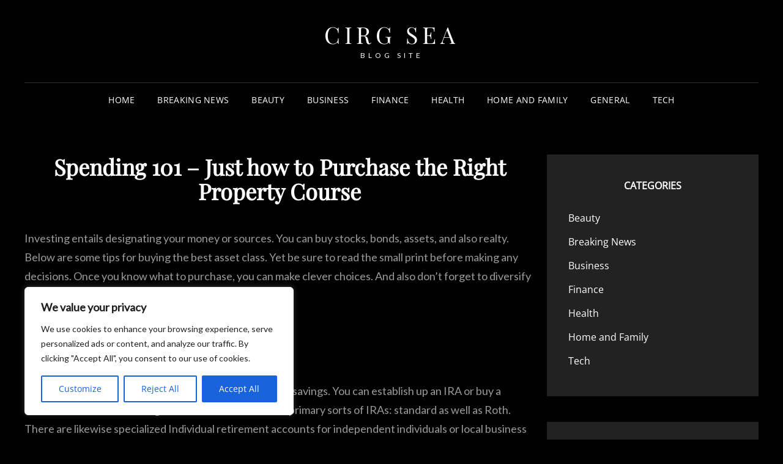

--- FILE ---
content_type: text/css; charset=utf-8
request_url: https://cirgsea.com/wp-content/cache/min/1/wp-content/themes/signify/style.css?ver=1760320498
body_size: 42576
content:
html{font-family:sans-serif;line-height:1.15;-ms-text-size-adjust:100%;-webkit-text-size-adjust:100%}body{margin:0}article,aside,footer,header,nav,section{display:block}h1{font-size:2em;margin:.67em 0}figcaption,figure,main{display:block}figure{margin:1em 0}hr{-webkit-box-sizing:content-box;-moz-box-sizing:content-box;box-sizing:content-box;height:0;overflow:visible}pre{font-family:monospace,monospace;font-size:1em}a{background-color:transparent;-webkit-text-decoration-skip:objects}a:active,a:hover{outline-width:0}abbr[title]{border-bottom:1px #767676 dotted;text-decoration:none}b,strong{font-weight:inherit}b,strong{font-weight:700}code,kbd,samp{font-family:monospace,monospace;font-size:1em}dfn{font-style:italic}mark{background-color:#eee;color:#222}small{font-size:80%}sub,sup{font-size:75%;line-height:0;position:relative;vertical-align:baseline}sub{bottom:-.25em}sup{top:-.5em}audio,video{display:inline-block}audio:not([controls]){display:none;height:0}img{border-style:none}svg:not(:root){overflow:hidden}button,input,optgroup,select,textarea{font-family:sans-serif;font-size:100%;line-height:1.15;margin:0}button,input{overflow:visible}button,select{text-transform:none}button,html [type="button"],[type="reset"],[type="submit"]{cursor:pointer;-webkit-appearance:button}button:-moz-focus-inner,[type="button"]:-moz-focus-inner,[type="reset"]:-moz-focus-inner,[type="submit"]:-moz-focus-inner{border-style:none;padding:0}button:-moz-focusring,[type="button"]:-moz-focusring,[type="reset"]:-moz-focusring,[type="submit"]:-moz-focusring{outline:1px dotted ButtonText}fieldset{border:1px solid #bbb;margin:0 2px;padding:.35em .625em .75em}legend{-webkit-box-sizing:border-box;-moz-box-sizing:border-box;box-sizing:border-box;color:inherit;display:table;max-width:100%;padding:0;white-space:normal}progress{display:inline-block;vertical-align:baseline}textarea{overflow:auto}[type="checkbox"],[type="radio"]{-webkit-box-sizing:border-box;-moz-box-sizing:border-box;box-sizing:border-box;padding:0}[type="number"]:-webkit-inner-spin-button,[type="number"]:-webkit-outer-spin-button{height:auto}[type="search"]{-webkit-appearance:textfield;outline-offset:-2px}[type="search"]:-webkit-search-cancel-button,[type="search"]:-webkit-search-decoration{-webkit-appearance:none}:-webkit-file-upload-button{-webkit-appearance:button;font:inherit}details,menu{display:block}summary{display:list-item}canvas{display:inline-block}template{display:none}[hidden]{display:none}a,body .wp-playlist-item-artist,.menu-toggle,.entry-title a span{-webkit-transition:color 0.3s ease-in-out;-moz-transition:color 0.3s ease-in-out;-o-transition:color 0.3s ease-in-out;transition:color 0.3s ease-in-out}.more-link,button,button[disabled]:hover,button[disabled]:focus,.button,input[type="button"],input[type="button"][disabled]:hover,input[type="button"][disabled]:focus,input[type="reset"],input[type="reset"][disabled]:hover,input[type="reset"][disabled]:focus,input[type="submit"],input[type="submit"][disabled]:hover,input[type="submit"][disabled]:focus,body .wp-playlist-item{-webkit-transition:background-color 0.3s ease-in-out;-moz-transition:background-color 0.3s ease-in-out;-o-transition:background-color 0.3s ease-in-out;transition:background-color 0.3s ease-in-out}.portfolio-content-wrapper .entry-container{-webkit-transition:0.3s opacity ease-in-out;-moz-transition:0.3s opacity ease-in-out;-o-transition:0.3s opacity ease-in-out;transition:0.3s opacity ease-in-out}.custom-header-media .wp-custom-header-video-button{-webkit-transition:0.3s background-color ease-in-out,0.3s color ease-in-out;-moz-transition:0.3s background-color ease-in-out,0.3s border-color ease-in-out,0.3s color ease-in-out;-o-transition:0.3s background-color ease-in-out,0.3s color ease-in-out;transition:0.3s background-color ease-in-out,0.3s color ease-in-out}input[type="date"],input[type="time"],input[type="datetime-local"],input[type="week"],input[type="month"],input[type="text"],input[type="email"],input[type="url"],input[type="password"],input[type="search"],input[type="tel"],input[type="number"],textarea{transition:0.3s background-color ease-in-out,0.3s border-color ease-in-out}.team-content-wrapper .entry-container,body.infinite-scroll.infinity-end .archive-posts-wrapper .section-content-wrapper{-webkit-transition:0.3s padding ease-in-out;-o-transition:0.3s padding ease-in-out;-moz-transition:0.3s padding ease-in-out;transition:0.3s padding ease-in-out}.sticky-post:before,.post-edit-link:before,#promotion-section .button.play-button:before,.pagination .prev span:before,.pagination .next span:after,.gallery-item .gallery-icon a:after,.tiled-gallery .tiled-gallery-item a:after,.comment-meta .comment-permalink:before,.site-header-cart .cart-contents:before,#header-top .cart-contents:before,.mejs-button button:before,.signify-mejs-container.mejs-container .mejs-button button:before,.nav-next .nav-subtitle:after,.nav-previous .nav-subtitle:before,.cat-links span+a:before,.tags-links span+a:before,.wp-playlist-playing .wp-playlist-item-length:before,.wp-custom-header-video-button:before,.search-toggle:before,.menu-toggle:before,.menu-toggle-close:before,.main-navigation .menu-item-has-children>a:after,.main-navigation .page_item_has_children>a:after,.top-navigation .menu-item-has-children>a:after,.top-navigation .page_item_has_children>a:after,.dropdown-toggle:after,.search-submit:before,.social-navigation a:before,#feature-slider-section .owl-prev:before,#feature-slider-section .owl-next:before,#signify-logo-slider-section .owl-prev:before,#signify-logo-slider-section .owl-next:before,#testimonial-content-section .owl-prev:before,#testimonial-content-section .owl-next:before,.team-content-wrapper .owl-prev:before,.team-content-wrapper .owl-next:before,.entry-breadcrumbs a:after,.posts-navigation .nav-links .nav-previous a:before,.posts-navigation .nav-links .nav-next a:after,.comment-reply-title small a:before,.mejs-container .mejs-toggle-playlist button:before,.signify-mejs-container.mejs-container .mejs-play button:before,.signify-mejs-container.mejs-container .mejs-replay button:before,#scrollup:before{display:inline-block;font-family:'Font Awesome 6 Free';font-style:normal;font-variant:normal;font-weight:900;line-height:1;text-rendering:auto;-webkit-font-smoothing:antialiased;-moz-osx-font-smoothing:grayscale}.mejs-container .mejs-toggle-playlist button:before{content:"\f0ca"}.mejs-container .mejs-volume-button button:before{content:"\f028"}.mejs-container .mejs-play button:before,.wp-playlist-playing .wp-playlist-item-length:before,.mejs-container .mejs-replay button:before{content:"\f04b"}.posts-navigation .nav-links .nav-previous a:before{content:"\f100"}.posts-navigation .nav-links .nav-next a:after{content:"\f101"}.sticky-post:before{content:"\f097"}.site-header-cart .cart-contents:before,#header-top .cart-contents:before{content:"\f291"}.menu-toggle:before{content:"\f0c9"}.menu-toggle.selected:before,#top-menu-wrapper.is-open .menu-top-toggle:before,.comment-reply-title small a:before{content:"\f00d"}.search-toggle:before,.search-submit:before,#gallery-section .gallery-item .gallery-icon a:after,#gallery-section .tiled-gallery .tiled-gallery-item a:after{content:"\f002"}.dropdown-toggle:after{content:"\f107"}.active.dropdown-toggle:after{content:"\f106"}.pagination .prev span:before,#feature-slider-section .owl-prev:before,.team-content-wrapper .owl-prev:before{content:"\f104"}.pagination .next span:after,#feature-slider-section .owl-next:before,.team-content-wrapper .owl-next:before{content:"\f105"}#signify-logo-slider-section .owl-prev:before,#testimonial-content-section .owl-prev:before{content:"\f104"}#signify-logo-slider-section .owl-next:before,#testimonial-content-section .owl-next:before{content:"\f105"}.wp-custom-header-video-play:before,.mejs-pause button:before{content:"\f04c"}.wp-custom-header-video-pause:before{content:"\f04b"}#scrollup:before{content:"\f106"}.entry-meta span a:before{margin-right:13px}.entry-footer .cat-links span+a:before{content:"\f07b"}.entry-footer .tags-links span+a:before{content:"\f02b"}.nav-next .nav-subtitle:after{content:"\f105";margin-left:7px}.nav-previous .nav-subtitle:before{content:"\f104";margin-right:7px}.pagination .prev span:before,.pagination .next span:after{font-size:20px;font-size:1.25rem}.pagination .prev span:before{margin-right:7px}.pagination .next span:after{margin-left:7px}#scrollup:before,#feature-slider-section .owl-prev:before,#feature-slider-section .owl-next:before{font-size:24px;font-size:1.5rem}#signify-logo-slider-section .owl-prev:before,#signify-logo-slider-section .owl-next:before{font-size:42px;font-size:2.625rem}#testimonial-content-section .owl-prev:before,#testimonial-content-section .owl-next:before{font-size:52px;font-size:3.25rem}.nav-next .nav-subtitle:after,.nav-previous .nav-subtitle:before{font-size:16px;font-size:1rem}#promotion-section .button.play-button:before{content:"\f04b";font-size:17px;font-size:1.0625rem}.post-edit-link:before{content:"\f040"}.share-toggle:before{content:"\f1e0"}body,button,input,select,textarea,#stats-section h2.entry-title,.woocommerce .product-container .button,#testimonial-content-section .entry-title,.sidebar .widget-title,.widget-area:not(.sidebar) .widget .widget-title,.widget-area .wp-block-group h2:first-child,.menu-label,#infinite-handle span button{font-family:"Open Sans",sans-serif}h1,h2,h3,h4,h5,h6,.section-title,.post-navigation .post-title,.comment-meta .author-name,#testimonial-content-section .entry-content,.ui-tabs .ui-tabs-nav li a,.entry-title,.post-navigation .nav-title{font-family:"Playfair Display",serif}.site-title{font-family:"Playfair Display",serif}body{font-size:18px;font-size:1.125rem;font-weight:400;line-height:1.75}.entry-meta .job-label{font-size:18px;font-size:1.125rem;line-height:1.61;text-transform:capitalize}input,select,textarea,.sidebar .team-content-wrapper .entry-container>*,.menu-toggle,.wp-playlist-item-title{font-size:16px;font-size:1rem;line-height:1.75}.entry-content h1,.entry-summary h1,.comment-content h1,.textwidget h1,.comments-title,#footer-instagram .widget-title,.section-title,#hero-section .entry-title,.promotion-section .section-title,#playlist-section .entry-title,.singular-content-wrap .entry-title,.page-title,#contact-section .entry-title,.events-content-wrapper .date-week-day{font-size:32px;font-size:2rem}.archive-posts-wrapper .entry-title,.woocommerce-posts-wrapper .entry-title,.header-style-two .site-header .site-header-main .site-title,#stats-section h2.entry-title{font-size:24px;font-size:1.5rem}.entry-title,.author-description .author-title,.comment-reply-title,.comment-meta .author-name,.woocommerce-loop-category__title,.woocommerce-loop-product__title{font-size:21px;font-size:1.3125rem}.widget,.widget .hentry .entry-title,.site-header .icon,.search-submit,.pagination,.woocommerce-pagination,.breadcrumb-area,aside.footer-widget-area .widge,.sidebar .widget,.color-scheme-photography .custom-header .header-media-tagline,.widget .widget-title,.post-navigation .nav-title,.menu-toggle-close,.dropdown-toggle,.search-toggle:before,.search-submit:before,.cart-contents:before,.navigation.pagination a,.menu-label,.menu-toggle{font-size:16px;font-size:1rem}.page .site-main .entry-footer .entry-meta,.single .site-main .entry-footer .entry-meta,.wp-playlist-item-artist,button,.button,input[type="button"],input[type="reset"],input[type="submit"],.team-content-wrapper .entry-meta,#collection-section .collection-wrapper .product_meta,.style-two.events-section .entry-meta .date-week-day,.style-two.events-section .entry-meta .date-month-year span,.wpcf7 label{font-size:13px;font-size:.8125rem}.posts-navigation,#content #infinite-handle span button,.comment-notes,.comment-awaiting-moderation,.logged-in-as,.form-allowed-tags,.comment-subscription-form,.more-link,#testimonial-content-section .entry-header .entry-meta>span,.section-subtitle,.view-more .button,#collection-section .collection-wrapper .product-container .button,#collection-section .collection-wrapper .product-container .added_to_cart,.main-navigation a{font-size:14px;font-size:.875rem}.site-info,.entry-footer .entry-meta,#testimonial-content-section .entry-meta,.entry-meta,.breadcrumb-area,.woocommerce .woocommerce-breadcrumb,.post-navigation .meta-nav,#header-top .cart-contents:before,.woocommerce-review__published-date,.widget-title,.header-media-tagline{font-size:13px;font-size:.8125rem}.site-description,.header-top-left .count,.header-style-two .site-header .site-header-main .wrapper .site-description,.site-header-top-main .site-navigation a,.site-header-top-main li,.site-header-top-main ul li>a .fa,.post-navigation .nav-subtitle,#social-footer-navigation .screen-reader-text,.archive-posts-wrapper .entry-meta a{font-size:12px;font-size:.75rem}big{font-size:125%}h1,h2,h3,h4,h5,h6{clear:both;font-weight:700;font-stretch:normal;font-style:normal;line-height:1.13;letter-spacing:normal;margin:0;text-rendering:optimizeLegibility}h1:first-child,h2:first-child,h3:first-child,h4:first-child,h5:first-child,h6:first-child{margin-top:0}.color-scheme-photography.home .custom-header .section-title{font-size:44px;font-size:2.75rem}.color-scheme-photography .section-title{text-transform:uppercase}.color-scheme-photography .custom-header .header-media-tagline,.color-scheme-photography .custom-header .section-title{font-weight:400;text-transform:uppercase}.color-scheme-photography .custom-header .header-media-tagline{letter-spacing:6.1px}p{margin:0 0 1.666666666666667em 0}dfn,cite,em,i{font-style:italic}blockquote{font-family:"georgia";font-size:24px;font-size:1.5rem;font-style:normal;font-weight:700;line-height:1.46;margin:0 0 1.75em;padding:.1em 0 0 42px;position:relative;text-align:center;z-index:1}blockquote p{margin-bottom:1.05em;margin-top:0}blockquote.alignleft{text-align:left;padding-left:0}blockquote.alignright{padding-right:0;text-align:right}blockquote.alignleft:before,blockquote.alignright:before{display:none}blockquote:before{content:"\201C";font-size:100px;font-size:6.25rem;font-weight:700;font-stretch:normal;font-style:normal;top:40px;line-height:.65;letter-spacing:normal;left:-7px;width:100%;z-index:-1}blockquote cite,blockquote small{display:block;font-size:16px;font-size:1rem;font-weight:600;line-height:1.615384615384615;text-decoration:none}blockquote em,blockquote i,blockquote cite{font-style:normal}blockquote strong,blockquote b{font-weight:400}blockquote>:last-child{margin-bottom:0}address{font-style:italic;margin:0 0 1.75em}code,kbd,tt,var,samp{font-family:Inconsolata,monospace;font-size:1em}pre{font-family:Inconsolata,monospace;line-height:1.5;margin:0 0 1.75em;max-width:100%;overflow:auto;padding:1.75em;white-space:pre;white-space:pre-wrap;word-wrap:break-word}code{padding:.125em .25em}abbr,acronym{border-bottom:1px dotted;cursor:help}mark,ins{padding:.125em .25em;text-decoration:none}big{font-size:125%}html{-webkit-box-sizing:border-box;-moz-box-sizing:border-box;box-sizing:border-box}*,*:before,*:after{-webkit-box-sizing:inherit;-moz-box-sizing:inherit;box-sizing:inherit}hr{border:0;height:1px;margin:0 0 1.75em}ul,ol{margin:0 0 1.75em 1.5em;padding:0}ul{list-style:disc}ol{list-style:decimal}li>ul,li>ol{margin-bottom:0}dl{margin:0 0 1.75em}dt{font-weight:400}dd{margin:0 1.5em 1.75em}img{height:auto;max-width:100%;vertical-align:middle}del{opacity:.8}table,caption,th,td{border:1px solid}table{border-collapse:separate;border-spacing:0;border-width:1px 0 0 1px;margin:0 0 1.75em;table-layout:fixed;width:100%}caption{border-width:1px 1px 0 1px;font-weight:700;text-align:center}th,td{border-width:0 1px 1px 0;font-weight:400;text-align:left}th{font-weight:700}tbody th{font-weight:400}thead th{border-width:0 1px 1px 0}caption,th,td{padding:.778em}.displaynone{display:none}.displayblock{display:block}.cover-link{display:block;height:100%}.drop-cap:first-letter{float:left;font-size:120px;font-size:7.5rem;font-weight:700;line-height:.6;margin:14px 16px 5px -3px}.event-list-description,.events-content-wrapper .entry-summary,.author-thumb,#team-dots,.footer-contact,.team-section .social-links-menu,#feature-slider-section .owl-prev,#feature-slider-section .owl-next,.custom-header-media .wp-custom-header-video-button,.archive-post-wrap .layout-one .hentry-inner,#feature-slider-section .slider-content-wrapper,#scrollup{display:-webkit-box;display:-ms-flexbox;display:flex}#gallery-section .gallery-item .gallery-icon a:before,#gallery-section .tiled-gallery .tiled-gallery-item a:before,.more-link,#service-section .post-thumbnail img,.button,input[type="button"],input[type="reset"],input[type="submit"],#team-dots li,.owl-carousel .owl-dots button.owl-dot,#feature-slider-section .owl-dots button.owl-dot span,#signify-logo-slider-section .owl-prev:before,#signify-logo-slider-section .owl-next:before,#promotion-section .button.play-button:before,.entry-content button,.entry-summary button,button,.site-content .archive-posts-wrapper .posts-navigation .nav-links>div a,#scrollup,.portfolio-section .hentry-inner:hover .entry-container,.portfolio-section .post-thumbnail img,.woocommerce .products .product-container .added_to_cart,#site-generator #social-footer-navigation a:before,.events-section .post-thumbnail img,#collection-section .collection-wrapper .product-container .added_to_cart,.menu-label,#sticky-playlist-section,#sticky-playlist-section .playlist-wrapper,.collection-wrapper .post-thumbnail,#content #infinite-handle span button{-moz-transition:0.3s ease-in-out;-o-transition:0.3s ease-in-out;-webkit-transition:0.3s ease-in-out;transition:0.3s ease-in-out}.mejs-time-handle-content:hover,.mejs-time-handle-content:focus,.portfolio-section .hentry-inner:hover .post-thumbnail img,.portfolio-section .hentry-inner:focus .post-thumbnail img,.events-section .hentry-inner:hover .post-thumbnail img,.events-section .hentry-inner:focus .post-thumbnail img,.collection-wrapper .hentry-inner:hover .post-thumbnail,.collection-wrapper .hentry-inner:focus .post-thumbnail,ul.products li.product>a:hover img,ul.products li.product>a:focus img,.gallery-section .gallery-item img{-webkit-transform:scale(1.08);-ms-transform:scale(1.08);transform:scale(1.08)}#sticky-playlist-section .wrapper{padding-left:30px;padding-right:30px}tbody tr th,tbody tr td{border-bottom:0}tbody tr:last-child th,tbody tr:last-child td{border-bottom:1px solid}.archive-posts-wrapper .layout-one .hentry .hentry-inner{flex-wrap:nowrap}figure{margin:0}.gallery-item{display:inline-block;max-width:33.33%;padding:0 1.1400652% 2.2801304%;text-align:center;vertical-align:top;width:100%}.icon{display:inline-block;fill:currentColor;height:1em;position:relative;top:-.1em;vertical-align:middle;width:1em}.svg-fallback{display:none}.no-svg .svg-fallback{display:inline-block}.no-svg .dropdown-toggle{padding:0;right:0;text-align:center;width:48px;height:52px}.no-svg .dropdown-toggle .svg-fallback.icon-angle-down{font-size:20px;font-size:1.25rem;font-weight:400;line-height:1;-webkit-transform:rotate(180deg);-ms-transform:rotate(180deg);transform:rotate(180deg)}.no-svg .dropdown-toggle.toggled-on .svg-fallback.icon-angle-down{-webkit-transform:rotate(0);-ms-transform:rotate(0);transform:rotate(0)}.no-svg .dropdown-toggle .svg-fallback.icon-angle-down:before{content:"\005E"}.no-svg .social-navigation li a .screen-reader-text,.no-svg .search-submit .screen-reader-text{clip:auto;font-size:16px;font-size:1rem;font-weight:400;height:auto;position:relative!important;width:auto}ul{list-style:disc}ul,ol{margin-left:21px;margin-right:21px;padding:0}ul li,ol li{line-height:30px;margin-bottom:14px}ul li:last-child,ol li:last-child{margin-bottom:0}ol ol,ul ul{margin:35px}ul li>ul,ol li>ol,ul li>ol,ol li>ul{margin-top:0;margin-bottom:0}.woocommerce-posts-wrapper ul.products{margin:0 -15px}.menu-toggle{padding:17px}.main-navigation a{padding:14px 0}#collection-section .collection-wrapper .product-meta{margin-top:14px}#collection-section .collection-wrapper .product_meta{margin-bottom:7px}div#playlist-section .entry-content p:last-child{margin-top:35px}.style-two.events-section .hentry-inner{padding:35px}.style-two.events-section .hentry-inner .entry-summary,.style-two.events-section .hentry-inner .entry-content{margin-top:21px}.style-two.events-section .hentry-inner .more-link{display:inline-block}nav#site-footer-navigation{padding-bottom:0;padding-top:30px}p{margin-top:0}.singular-content-wrap .entry-content,.singular-content-wrap .entry-summary{margin-top:0;margin-bottom:30px}#testimonial-content-section .entry-title{margin-bottom:0}#contact-section .section-heading-wrapper{padding:0;text-align:left}#header-content .wrapper{padding:20px 30px}body #playlist-section .wp-playlist{margin-top:21px}.playlist-content-wrapper .wp-playlist .wp-playlist-current-item{padding:10px}.pagination .page-numbers.prev,.pagination .page-numbers.next{padding:7px 21px}.site-content .wrapper>.sidebar{margin-top:42px}.author-info{padding:35px}.footer-widget-area{padding:21px 0 0}.site-footer aside+#site-generator{padding-top:0}.site-footer aside+#site-generator .social-navigation{border-top:0}.team-content-wrapper .entry-container{padding-left:30px;padding-right:30px}.widget-column{padding:21px 30px 7px}.above-footer{padding-top:7px}#content .archive-posts-wrapper .section-content-wrapper:not(.layout-one) #infinite-handle{margin-top:0}.single .site-main .entry-header,.page .site-main .entry-header,.archive .page-header,.error404 .page-header,.search .page-header,.woocommerce-products-header{margin-bottom:35px;text-align:center}.section.no-section-heading{padding-top:42px}.comment-notes,.comment-awaiting-moderation,.logged-in-as,.form-allowed-tags{margin:0 0 35px}.comments-area{padding-top:35px}.author-avatar,.comments-title,.comment-reply-title{margin:0 0 24px}.widget{margin:0 0 35px}.sidebar .widget .widget-wrap{padding:30px}.sidebar .widget:last-child .widget-wrap{border-bottom:0}.widget .widget-title,.widget .wp-block-group h2:first-child{margin:0 0 28px}.content-area .section-heading-wrapper{padding-top:0}.footer-contact{margin-top:42px}.widget li{margin-bottom:7px}.widget li>ul,.widget li>ol{clear:both;margin-top:7px;margin-left:14px}.section-content-wrapper,.main-image+.inner-section-content-wrapper,.signify-logo-slider-content-wrapper,.archive-posts-wrapper.section .recent-blog-content-wrapper{padding:0 30px}.section-content-wrapper .post-thumbnail{margin:0 0 21px}.signify-logo-slider-section .section-content-wrapper .post-thumbnail{margin-bottom:0}.signify-logo-slider-section .section-content-wrapper .entry-title{margin-bottom:0;margin-top:21px}.section-content-wrapper .entry-header .entry-title+.entry-meta{margin-top:7px;margin-bottom:0}.section-content-wrapper .entry-header .entry-meta,.header-media-tagline{margin-bottom:7px;margin-top:0}.featured-content-wrapper.section-content-wrapper .entry-header .entry-meta{margin-bottom:16px;margin-top:0}.archive-posts-wrapper .section-content-wrapper .entry-header .entry-title+.entry-meta{margin-top:14px;margin-bottom:0}.archive-posts-wrapper .section-content-wrapper .entry-header .entry-meta{margin-top:0;margin-bottom:7px}.team-content-wrapper.section-content-wrapper .entry-meta{margin-top:7px}.team-section.section.no-section-heading,#contact-section{padding-top:0}.section-content-wrapper .entry-summary,.section-content-wrapper .entry-content,#contact-section .entry-content,#contact-section .entry-summary,.comment-content,.more-button{margin-top:21px;width:100%}.section .entry-content .button,.section .entry-summary .button{display:table;margin-top:21px}.section .entry-content p p .button,.section .entry-summary p p .button{margin-top:0}.section-content-wrapper .entry-container>:first-child{margin-top:0}.section-content-wrapper .hentry-inner>:last-child,.section-content-wrapper .entry-container>:last-child{margin-bottom:0}.woocommerce-posts-wrapper{max-width:1500px;margin:0 auto}.singular-content-wrap .entry-header .entry-meta{margin:14 0 0 0}.comments-area{padding-top:35px}.more-link,.entry-content button,.entry-summary button{clear:both}.custom-header-content>:last-child,.singular-content-wrap>:last-child,.site-header-text>:last-child,#contact-section .hentry:last-child,.section-description-wrapper>:last-child,.taxonomy-description-wrapper>:last-child,.widget-area .widget .hentry:last-child,.widget-area .widget .hentry .entry-meta,.widget-area>:last-child,.widget>:last-child,.sidebar .widget:last-child,.widget li:last-child,.widget embed:last-child,.widget iframe:last-child,.widget object:last-child,.widget video:last-child,.entry-content>:last-child,.entry-summary>:last-child,.page-content>:last-child,.comment-content>:last-child,.textwidget>:last-child,.widget_nav_menu ul,#colophon .widget li:last-child,.section-description>:last-child,.section-subtitle>:last-child{margin-bottom:0}.widget-area .ewfeaturedpostpageimage .featured-image{margin-top:0;margin-bottom:0}.custom-logo{margin:0 auto}.has-header-video .custom-header-content{padding-bottom:178px}.widget-area .entry-meta{margin-top:0}.taxonomy-description-wrapper{margin-top:7px}#testimonial-content-section.has-post-thumbnail .entry-container{padding:84px 30px 42px}.post-navigation div+div,.posts-navigation div+div{margin-top:30px}.wp-caption .wp-caption-text{padding:7px 14px}button,.button,input[type="button"],input[type="reset"],input[type="submit"],.posts-navigation a,#content #infinite-handle span button,.catch-instagram-feed-gallery-widget-wrapper .button,.header-media .more-link,#feature-slider-section .more-link,#hero-section .more-link,.promotion-section .more-link{padding:13px 27px}input[type="date"],input[type="time"],input[type="datetime-local"],input[type="week"],input[type="month"],input[type="text"],input[type="email"],input[type="url"],input[type="password"],input[type="search"],input[type="tel"],input[type="number"],textarea{padding:12px 14px}.above-footer{padding-bottom:0}.sidebar .ewnewsletter .widget-inner-wrap{padding:0}nav#site-footer-navigation{padding:21px 0;padding-bottom:0}.archive-posts-wrapper .layout-one .hentry .hentry-inner{padding-bottom:42px;padding-top:7px}#content #infinite-handle{margin-top:7px}.site-footer-menu+.site-info .wrapper{padding-bottom:21px;padding-top:21px}#testimonial-content-section .section-heading-wrapper{padding-bottom:35px}.essential-widgets .entry-title{margin:0 0 7px 0}.team-section .section-content-wrapper{padding:0}.team-section .hentry{padding:0}.header-style-two .site-header .site-header-main .wrapper{padding:15px 30px}.header-style-two .site-header .site-header-main .wrapper{padding-bottom:28px;padding-top:28px}.header-style-two .site-header #site-header-menu{border:0}.header-style-two .site-header #site-header-menu .main-navigation li a:before{border:0}.color-scheme-education.header-style-two .site-header .site-header-main .wrapper{padding-bottom:25px;padding-top:25px}.transparent-header-color-scheme:not(.header-media-text-disabled) #masthead+#feature-slider-section .hentry-inner,.transparent-header-color-scheme:not(.header-media-text-disabled) .custom-header{padding-top:96px}input{line-height:normal}.more-link,button[disabled]:hover,button[disabled]:focus,.button,.wpcf7 input[type=submit],.entry-content button,.entry-summary button,input[type="button"],input[type="button"][disabled]:hover,input[type="button"][disabled]:focus,input[type="reset"],input[type="reset"][disabled]:hover,input[type="reset"][disabled]:focus,input[type="submit"],input[type="submit"][disabled]:hover,input[type="submit"][disabled]:focus{background-color:transparent;border:1px solid;border-radius:0;-webkit-border-radius:0;-moz-border-radius:0;-o-border-radius:0;display:inline-block;font-weight:700;padding:7px 14px;text-align:center;text-transform:uppercase}.color-scheme-photography .more-link,.color-scheme-photography .button,.color-scheme-photography .wpcf7 input[type=submit],.color-scheme-photography .entry-content button,.color-scheme-photography .entry-summary button,.color-scheme-photography input[type="button"],.color-scheme-photography input[type="reset"],.color-scheme-photography input[type="submit"]{border-radius:45px;-webkit-border-radius:45px;-moz-border-radius:45px;-o-border-radius:45px}.more-link:hover,.more-link:focus,.button:hover,.button:focus,.wpcf7 input[type=submit]:hover,.wpcf7 input[type=submit]:focus,.entry-content button:hover,.entry-content button:focus,.entry-summary button:hover,.entry-summary button:focus,input[type="button"]:hover,input[type="button"]:focus,input[type="reset"]:hover,input[type="reset"]:focus,input[type="submit"]:hover,input[type="submit"]:focus,.woocommerce .products .product-container .added_to_cart:hover,.woocommerce .products .product-container .added_to_cart:focus,#collection-section .collection-wrapper .product-container .added_to_cart:hover,#collection-section .collection-wrapper .product-container .added_to_cart:focus,#featured-content-section .section-content-wrapper .hentry .more-link:hover,#featured-content-section .section-content-wrapper .hentry .more-link:focus,#content #infinite-handle span button:hover,#content #infinite-handle span button:focus{-webkit-box-shadow:0 15px 30px -17px rgba(0,0,0,.75);-moz-box-shadow:0 15px 30px -17px rgba(0,0,0,.75);box-shadow:0 15px 30px -17px rgba(0,0,0,.75);transform:translateY(-5px);-o-transform:translateY(-5px);-moz-transform:translateY(-5px);-webkit-transform:translateY(-5px)}button:focus,input[type="button"]:focus,input[type="reset"]:focus,input[type="submit"]:focus{outline:thin dotted;outline-offset:-4px}input[type="date"],input[type="time"],input[type="datetime-local"],input[type="week"],input[type="month"],input[type="text"],input[type="email"],input[type="url"],input[type="password"],input[type="search"],input[type="tel"],input[type="number"],textarea{border:1px solid transparent;margin-top:7px;width:100%}input[type="search"]{-webkit-appearance:textfield}input[type="search"]:-webkit-search-cancel-button,input[type="search"]:-webkit-search-decoration{-webkit-appearance:none}input[type="radio"],input[type="checkbox"]{margin-right:.5em}input[type="date"]:focus,input[type="time"]:focus,input[type="datetime-local"]:focus,input[type="week"]:focus,input[type="month"]:focus,input[type="text"]:focus,input[type="email"]:focus,input[type="url"]:focus,input[type="password"]:focus,input[type="search"]:focus,input[type="tel"]:focus,input[type="number"]:focus,textarea:focus{outline:0}.post-password-form{margin-bottom:1.75em}.post-password-form label{display:block;font-size:13px;font-size:.8125rem;font-weight:700;letter-spacing:.076923077em;line-height:1.6153846154;margin-bottom:1.75em;text-transform:uppercase}.post-password-form input[type="password"]{margin-top:.4375em}.post-password-form>:last-child{margin-bottom:0}.search-form,.woocommerce-product-search{clear:both;position:relative}input[type="search"].search-field{-webkit-appearance:none;margin:0;opacity:.6;padding:14px 60px 14px 14px;width:100%}#search-top-container .search-submit{background-color:transparent}input[type="search"].search-field:focus,input[type="search"].search-field.focus{opacity:1}.search-submit{background-image:none;background-color:transparent;border:none;border-radius:0;overflow:hidden;padding:0;position:absolute;top:0;right:0;bottom:0;width:49px}.search-submit:hover,.search-submit:focus{background-image:none;background-color:transparent}select{border:none;-webkit-border-radius:6px;border-radius:6px;font-size:13px;font-size:.8125rem;padding:7px 10px}#service-section .more-button{display:block}#service-section .hentry .more-link,#service-section .hentry .button,#service-section .hentry button,#featured-content-section .section-content-wrapper .hentry .more-link,#featured-content-section .section-content-wrapper .hentry .button,#featured-content-section .section-content-wrapper .hentry button,.archive-posts-wrapper .hentry .more-link,.archive-posts-wrapper .hentry .button,.archive-posts-wrapper .hentry button{background-color:transparent;border:1px solid}.sidebar .widget-wrap .more-link:hover{-webkit-box-shadow:none;-moz-box-shadow:none;box-shadow:none;transform:translateY(0);-o-transform:translateY(0);-moz-transform:translateY(0);-webkit-transform:translateY(0)}.comments-area .form-submit{text-align:center}.site-content .archive-posts-wrapper .posts-navigation .nav-links>div a{border:1px solid transparent}.site-content .archive-posts-wrapper .posts-navigation .nav-links>div a:hover,.site-content .archive-posts-wrapper .posts-navigation .nav-links>div a:focus{border:1px solid}#hero-section.section .more-link,#hero-section.section .button,#collection-section .more-link,#collection-section .button,.header-media .custom-header-content-wrapper .more-link,.header-media .custom-header-content-wrapper .button,.timeline-section .more-link,.timeline-section .button,#events-section.section .more-link,#events-section.section .button,.promotion-section .more-link,.promotion-section .button,.team-section .more-link,.team-section .button{border:1px solid transparent}#hero-section.section .more-link:hover,#hero-section.section .more-link:focus,#hero-section.section .button:hover,#hero-section.section .button:focus,#collection-section .more-link:hover,#collection-section .more-link:focus,#collection-section .button:hover,#collection-section .button:focus,.header-media .custom-header-content-wrapper .more-link:hover,.header-media .custom-header-content-wrapper .more-link:focus,.header-media .custom-header-content-wrapper .button:hover,.header-media .custom-header-content-wrapper .button:focus,.timeline-section .more-link:hover,.timeline-section .more-link:focus,.timeline-section .button:hover,.timeline-section .button:focus,#events-section.section .more-link:hover,#events-section.section .more-link:focus,#events-section.section .button:hover,#events-section.section .button:focus,.promotion-section .more-link:hover,.promotion-section .more-link:focus,.promotion-section .button:hover,.promotion-section .button:focus,.team-section .more-link:hover,.team-section .more-link:focus,.team-section .button:hover,.team-section .button:focus{border:1px solid}.view-more .more-link,.view-more .button{border:1px solid transparent}.view-more .more-link:hover,.view-more .more-link:focus,.view-more .button:hover,.view-more .button:focus{border:1px solid}.stats-section .entry-content .more-link,.stats-section .entry-summary .more-link{padding:0}.stats-section .entry-content .more-link:hover,.stats-section .entry-content .more-link:focus,.stats-section .entry-summary .more-link:hover,.stats-section .entry-summary .more-link:focus{box-shadow:none}a{text-decoration:none}a:focus{outline:thin dotted}a:hover,a:active{outline:0}.main-navigation ul,.top-navigation ul{list-style:none;margin:0;padding-left:0}.main-navigation li,.top-navigation li{margin:0;position:relative}.main-navigation .sub-menu a,.top-navigation .sub-menu a{padding-top:7px;padding-bottom:7px}.header-top-bar .social-navigation a,.header-top-bar .social-links-menu a{font-size:13px;font-size:.8125rem}.site-header .social-navigation ul{text-align:center;display:-webkit-box;display:-ms-flexbox;display:flex}div#social-menu-wrapper .menu-inside-wrapper{width:auto}.main-navigation .menu-item-has-children>a,.main-navigation .page_item_has_children>a{padding-right:49px}.site-header-top-main .top-navigation .menu-item-has-children>a,.site-header-top-main .top-navigation .page_item_has_children>a{padding-right:39px}.main-navigation a,.top-navigation a{display:block;font-weight:400;font-stretch:normal;font-style:normal;letter-spacing:.29px;text-decoration:none;text-transform:uppercase}.color-scheme-photography .main-navigation a{letter-spacing:.29px}.header-top-bar .social-navigation{padding:7px 23px}.search-container{padding:21px}#search-top-container .search-container{padding:7px 30px}.main-navigation a,#primary-menu-wrapper .search-container{padding:14px 30px}#header-menu-social{padding:14px 23px}.main-navigation ul ul,.top-navigation ul ul{margin-left:.875em}.main-navigation ul ul a,.top-navigation ul ul a{font-weight:400;letter-spacing:0;text-transform:capitalize}.navigation-classic .main-navigation,.top-navigation{clear:both;border:none}.top-navigation{padding:7px 0}.main-navigation ul.toggled-on,.top-navigation ul.toggled-on{box-shadow:none;border-top:none}.main-navigation ul li:hover>ul,.main-navigation ul li.focus>ul,.top-navigation ul li:hover>ul,.top-navigation ul li.focus>ul{left:auto;right:0}.main-navigation ul ul li:hover>ul,.main-navigation ul ul li.focus>ul,.top-navigation ul ul li:hover>ul,.top-navigation ul ul li.focus>ul{left:100%}.main-navigation ul ul .current_page_item>a,.main-navigation ul ul .current-menu-item>a,.top-navigation ul ul .current_page_item>a,.top-navigation ul ul .current-menu-item>a{font-weight:500}#primary-search-wrapper,#social-menu-wrapper{display:none}.menu-inside-wrapper{position:absolute;right:-100%;top:100%;width:100%;max-width:100%;opacity:0;visibility:hidden;z-index:199;-webkit-transition:all 0.2s ease-in-out 0s;-moz-transition:all 0.2s ease-in-out 0s;-o-transition:all 0.2s ease-in-out 0s;transition:all 0.2s ease-in-out 0s}#primary-menu-wrapper .menu-inside-wrapper{padding:14px 0}.is-open .menu-inside-wrapper{opacity:1;right:0;visibility:visible}body.menu-open{overflow-y:scroll;width:100%}.menu-toggle{background-image:none;background-color:transparent;border:0;display:block;font-weight:400;line-height:1}#primary-menu-wrapper .menu-toggle:before{height:16px;line-height:1;width:16px}.navigation-default #primary-menu-wrapper .menu-inside-wrapper{padding:15px 0}.menu-toggle:hover,.menu-toggle:focus,.menu-toggle.selected{background-image:none;background-color:transparent}#primary-search-wrapper .menu-toggle,#social-menu-wrapper .menu-toggle{border:0;display:inline-block;letter-spacing:0;padding:0;-webkit-text-shadow:none;text-shadow:none;text-align:center}.dropdown-toggle{background-image:none;background-color:transparent;border:0;-webkit-box-shadow:none;box-shadow:none;display:block;font-size:18px;font-size:1.125rem;right:0;line-height:1;margin:0 auto;padding:19px;position:absolute;text-shadow:none;top:0}.top-navigation .dropdown-toggle{padding:7px 14px}.main-navigation .menu-item-has-children .menu-item-has-children>.dropdown-toggle{padding:12px 19px}.site-footer-menu .dropdown-toggle{display:none}.dropdown-toggle:hover,.dropdown-toggle:focus,.dropdown-toggle:focus{background:transparent}.dropdown-toggle:focus{outline:thin dotted}.main-navigation ul ul,.top-navigation ul ul{display:none}.main-navigation ul .toggled-on,.top-navigation ul .toggled-on{display:block}#primary-search-wrapper>.social-navigation{display:none;float:left}.menu-label{display:inline-block;font-weight:500;margin-left:7px;text-transform:uppercase}.header-top-bar .menu-label{margin-left:3px}.site-navigation ul{list-style:none;margin:0}.site-navigation .footer-menu>li{display:inline-block}.site-navigation .footer-menu>li a{font-weight:600}.site-navigation a{display:block;line-height:1.615384615384615;font-weight:700;font-size:13px;font-size:.8125rem;padding:7px 20px;text-decoration:none;text-transform:uppercase;outline-offset:-1px}.social-navigation a[href^="mailto:"]:before,.social-navigation a[href^="tel:"]:before,.social-navigation a[href$="/feed"]:before{font-family:'Font Awesome 6 Free';font-weight:900}.mobile-social-search{clear:both}.social-navigation,.social-links-menu{font-size:16px;font-size:1rem;padding:0}.social-navigation li,.social-links-menu li{display:inline-block}.social-navigation ul,.social-links-menu ul{list-style:none;margin:0}#social-footer-navigation.social-navigation li,#social-footer-navigation .social-links-menu li{margin:0 10px 5px 0}.social-navigation a,.social-links-menu a{background-color:transparent;display:inline-block;font-size:16px;font-size:1rem;line-height:1;padding:7px 10px;text-align:center}.site-footer-menu .wrapper>#social-footer-navigation{padding:21px 0;margin:0;text-align:center;border-top:1px solid;border-bottom:1px solid}#site-generator .social-navigation a:before{line-height:42px}.social-navigation a:before{content:"\f0c1";font-family:'Font Awesome 6 Brands';font-weight:400}.social-navigation a[href*="codepen.io"]:before{content:"\f1cb"}.social-navigation a[href*="digg.com"]:before{content:"\f1a6"}.social-navigation a[href*="dribbble.com"]:before{content:"\f17d"}.social-navigation a[href*="dropbox.com"]:before{content:"\f16b"}.social-navigation a[href*="facebook.com"]:before{content:"\f09a"}.social-navigation a[href*="flickr.com"]:before{content:"\f16e"}.social-navigation a[href*="foursquare.com"]:before{content:"\f180"}.social-navigation a[href*="plus.google.com"]:before{content:"\f0d5"}.social-navigation a[href*="github.com"]:before{content:"\f09b"}.social-navigation a[href*="instagram.com"]:before{content:"\f16d"}.social-navigation a[href*="linkedin.com"]:before{content:"\f0e1"}.social-navigation a[href*="path.com"]:before{content:"\f20c"}.social-navigation a[href*="pinterest.com"]:before{content:"\f231"}.social-navigation a[href*="getpocket.com"]:before{content:"\f265"}.social-navigation a[href*="reddit.com"]:before{content:"\f1a1"}.social-navigation a[href*="skype.com"]:before{content:"\f17e"}.social-navigation a[href*="stumbleupon.com"]:before{content:"\f1a4"}.social-navigation a[href*="tumblr.com"]:before{content:"\f174"}.social-navigation a[href*="twitter.com"]:before{content:"\f099"}.social-navigation a[href*="vimeo.com"]:before{content:"\f27d"}.social-navigation a[href*="wordpress.com"]:before,.social-navigation a[href*="wordpress.org"]:before{content:"\f19a"}.social-navigation a[href*="youtube.com"]:before{content:"\f16a"}.social-navigation a[href^="mailto:"]:before{content:"\f0e0"}.social-navigation a[href^="tel:"]:before{content:"\f095"}.social-navigation a[href*="spotify.com"]:before{content:"\f1bc"}.social-navigation a[href*="twitch.tv"]:before{content:"\f1e8"}.social-navigation a[href$="/feed"]:before{content:"\f09e"}.social-navigation a[href*="amazon.com"]:before{content:"\f270"}.social-navigation a[href*="apple.com"]:before{content:"\f179"}.social-navigation a[href*="bandcamp.com"]:before{content:"\f2d5"}.social-navigation a[href*="behance.com"]:before{content:"\f1b4"}.social-navigation a[href*="deviantart.com"]:before{content:"\f1bd"}.social-navigation a[href*="etsy.com"]:before{content:"\f2d7"}.social-navigation a[href*="tiktok.com"]::before{content:"\e07b"}.social-navigation a[href*="x.com"]::before{content:"\e61b"}.social-navigation a[href*="threads.com"]::before{content:"\e618"}.social-navigation a[href*="bsky.app"]::before{content:"\e671"}.social-navigation a[href*="snapchat.com"]::before{content:"\f2ab"}.social-navigation a[href*="t.me"]::before,.social-navigation a[href*="telegram.org"]::before{content:"\f2c6"}.post-navigation{clear:both}.post-navigation a{display:block;text-decoration:none}.post-navigation span{display:block}.post-navigation .nav-subtitle{letter-spacing:.083em;margin-bottom:.583em;text-transform:uppercase}.post-navigation .nav-title{font-weight:600;display:block;text-rendering:optimizeLegibility}.post-navigation .nav-previous,.post-navigation .nav-next{position:relative;vertical-align:top}.pagination .prev,.pagination .next{width:100%}.image-navigation,.comment-navigation{border-top:1px solid;border-bottom:1px solid;font-size:13px;font-size:.8125rem;line-height:1.6153846154;margin:0 7.6923% 2.1538461538em;padding:1.0769230769em 0}.comment-navigation{margin-right:0;margin-left:0}.comments-title+.comment-navigation{border-bottom:0;margin-bottom:0}.image-navigation .nav-previous:not(:empty),.image-navigation .nav-next:not(:empty),.comment-navigation .nav-previous:not(:empty),.comment-navigation .nav-next:not(:empty){display:inline-block}.image-navigation .nav-previous:not(:empty)+.nav-next:not(:empty):before,.comment-navigation .nav-previous:not(:empty)+.nav-next:not(:empty):before{content:"\002f";display:inline-block;opacity:.7;padding:0 .538461538em}.posts-navigation,.pagination,#content #infinite-handle{clear:both;text-align:center}#content #infinite-handle{display:block}#content #infinite-handle span{background:none transparent;display:inline-block;padding:0}.infinite-loader #ctis-loading img{width:35px}.infinite-loader{clear:both}.posts-navigation a,#content #infinite-handle span button{font-weight:700;line-height:1.4}.pagination .prev,.pagination .next{font-weight:400;line-height:1.75}.pagination .page-numbers{display:inline-block;margin:7px 0;padding:8px 16px;text-transform:uppercase}.pagination .page-numbers.current{-webkit-border-radius:50%;border-radius:50%}.posts-navigation a,#content #infinite-handle span button,.header-media .more-link{border:none;display:inline-block;text-transform:uppercase}#content #infinite-handle{z-index:2}#content #infinite-handle,#content .infinite-loader{bottom:-35px;cursor:pointer;clear:both;margin:0 auto;text-align:center;width:100%}body.infinite-scroll.infinity-end .archive-posts-wrapper .section-content-wrapper{padding-bottom:0}#header-top .wrapper{position:relative;display:-webkit-box;display:-ms-flexbox;display:flex;-webkit-box-pack:center;-ms-flex-pack:center;justify-content:center}#header-top-open-bar-search-wrapper,#primary-search-wrapper{position:relative}#header-top-open-bar-search-wrapper .menu-inside-wrapper,#primary-search-wrapper .menu-inside-wrapper{max-width:390px;width:330px}.color-scheme-photography .main-navigation a{text-transform:capitalize}#header-top .open-bar-wrapper{display:none}#header-top .open-bar-wrapper .cart-contents .count{left:30px;top:4px;transform:none}#search-top-container,#header-top .cart-contents{display:block}.post-navigation{clear:both}.post-navigation a{display:block;text-decoration:none}.post-navigation .meta-nav{display:block;letter-spacing:.083em;margin-bottom:.583em;text-transform:uppercase}.posts-navigation .nav-links div:nth-child(1):nth-last-child(2),.posts-navigation .nav-links div:nth-child(2):nth-last-child(1),.post-navigation .nav-links div:nth-child(1):nth-last-child(2),.post-navigation .nav-links div:nth-child(2):nth-last-child(1){display:inline-block;width:50%}.post-navigation .nav-previous,.posts-navigation .nav-previous{text-align:left}.post-navigation .nav-next,.posts-navigation .nav-next{float:right;text-align:right}.post-navigation div+div,.posts-navigation div+div{margin-top:0}.post-navigation .post-title{font-weight:700;display:block;text-rendering:optimizeLegibility}.posts-navigation .nav-links,.post-navigation .nav-links{display:-webkit-box;display:-webkit-flex;display:-ms-flexbox;display:flex;-webkit-box-orient:vertical;-webkit-box-direction:normal}.pagination .prev,.pagination .next{width:100%}.image-navigation,.comment-navigation{border-top:1px solid;border-bottom:1px solid;font-size:13px;font-size:.8125rem;line-height:1.6153846154;margin:0 7.6923% 2.1538461538em;padding:1.0769230769em 0}.comment-navigation{margin-right:0;margin-left:0}.comments-title+.comment-navigation{border-bottom:0;margin-bottom:0}.image-navigation .nav-previous:not(:empty),.image-navigation .nav-next:not(:empty),.comment-navigation .nav-previous:not(:empty),.comment-navigation .nav-next:not(:empty){display:inline-block}.image-navigation .nav-previous:not(:empty)+.nav-next:not(:empty):before,.comment-navigation .nav-previous:not(:empty)+.nav-next:not(:empty):before{content:"\002f";display:inline-block;opacity:.7;padding:0 .538461538em}.posts-navigation,.pagination,#content #infinite-handle{clear:both;margin:0;text-align:center}#content #infinite-handle{display:block}#content #infinite-handle span{background:none transparent;display:inline-block;padding:0}#content #infinite-handle>span{display:block}#content #infinite-handle>span button{border-radius:0;-webkit-border-radius:0;-moz-border-radius:0;-o-border-radius:0;border:1px solid transparent;display:block;width:100%}.infinite-loader #ctis-loading img{width:35px}.infinite-loader{clear:both}.posts-navigation a,#content #infinite-handle span button{letter-spacing:0;line-height:1.4}.pagination .prev,.pagination .next{font-weight:400;line-height:1.75}.pagination .page-numbers{display:inline-block;margin:7px 0;padding:8px 16px;text-transform:uppercase}.pagination .page-numbers.current{-webkit-border-radius:50%;border-radius:50%}.posts-navigation a,#infinite-handle span button{border:none;-webkit-border-radius:0;border-radius:0;display:inline-block;text-transform:uppercase}#content #infinite-handle{z-index:2}#content #infinite-handle,#content .infinite-loader{cursor:pointer;clear:both;margin:0 auto;text-align:center;width:100%}.archive-posts-wrapper .section-content-wrapper{position:relative;padding:0}.site-content .archive-posts-wrapper .posts-navigation .nav-links>div{display:block;margin:0;width:100%}.site-content .archive-posts-wrapper .posts-navigation .nav-links>div a{display:block;text-align:center}.posts-navigation .nav-links .nav-previous a:before{margin-right:10px}.posts-navigation .nav-links .nav-next a:after{margin-left:10px}@media screen and (orientation:portrait){.posts-navigation a{padding:12px 8px}.posts-navigation .nav-links .nav-previous a:before{margin-right:5px}.posts-navigation .nav-links .nav-next a:after{margin-left:5px}#social-footer-navigation.social-navigation li,#social-footer-navigation .social-links-menu li{margin-right:5px}}.infinite-scroll .posts-navigation{display:none}.site-header{position:relative}#site-header-menu,.site-header-top-main{border-top:1px solid}.site-header-top-main{padding:14px 0}body[class*="color-scheme-"]:not(.color-scheme-ecommerce):not(.color-scheme-corporate) #header-top-search-wrapper{display:none}.transparent-header-color-scheme.has-header-media .site-header-main,.transparent-header-color-scheme.home .site-header-main{left:0;position:absolute;width:100%;z-index:99}body[class*="color-scheme-"]:not(.color-scheme-ecommerce):not(.color-scheme-default):not(.color-scheme-dark):not(.home).has-header-media #feature-slider-section .slider-content-wrapper,body[class*="color-scheme-"]:not(.color-scheme-ecommerce):not(.color-scheme-default):not(.color-scheme-dark):not(.home).has-header-media .custom-header .custom-header-content{padding-bottom:50px;padding-top:50px}.wp-custom-logo .site-identity{display:none}.header-style-two .site-header .site-header-main .wrapper .site-identity{min-width:100%;text-align:left}.header-style-two .site-header .site-header-main .wrapper #menu-toggle{width:100px;margin-right:-17px;padding:16px 12px}.header-style-two .site-header .site-header-main .wrapper .site-title{font-weight:700;letter-spacing:2.15px}.header-style-two .site-header .site-header-main .wrapper .site-description{text-transform:capitalize}.header-style-one .site-branding{max-width:900px}.site-branding{padding:21px 30px;margin:0 auto;max-width:640px;min-width:0;width:auto;overflow:hidden;display:-webkit-box;display:-ms-flexbox;display:flex;-webkit-box-align:center;-ms-flex-align:center;align-items:center;-webkit-box-pack:center;-ms-flex-pack:center;justify-content:center;-webkit-box-orient:vertical;-webkit-box-direction:normal;-ms-flex-direction:column;flex-direction:column}.header-style-two .site-branding{flex-direction:row;min-width:190px}.header-style-two .site-branding img{margin-bottom:0}.site-identity,#primary-menu-wrapper{margin:0 auto}.site-identity{text-align:center}.custom-logo{display:block;max-width:250px;margin-bottom:21px}.site-header-menu{display:-webkit-box;display:-ms-flexbox;display:flex;-webkit-box-pack:end;-ms-flex-pack:end;justify-content:flex-end;-webkit-flex-wrap:wrap;-ms-flex-wrap:wrap;flex-wrap:wrap;width:auto}.site-title{font-size:21px;font-size:1.3125rem;font-weight:400;font-stretch:normal;font-style:normal;line-height:1.15;letter-spacing:6.5px;text-transform:uppercase;margin:0}.site-title a{text-decoration:none}.site-description{font-weight:400;font-stretch:normal;font-style:normal;line-height:1.5;letter-spacing:5px;text-transform:uppercase;margin:4px 0 0 0}.custom-header{clear:both}.custom-header .post-thumbnail{margin:0}.has-header-video .custom-header-media .wp-custom-header img{display:none}.custom-header{display:-ms-flexbox;display:flex;-ms-flex-pack:center;justify-content:center;-ms-flex-align:center;align-items:center;position:relative;width:100%}.custom-header-content{display:block;position:relative;width:100%;height:100%;min-height:100%;z-index:2;-webkit-align-items:center;-ms-flex-align:center;align-items:center;display:-webkit-flex;display:-ms-flexbox;display:flex;-webkit-flex-wrap:wrap;-ms-flex-wrap:wrap;flex-wrap:wrap}.has-header-media:not(.home) .custom-header-content{position:relative;-webkit-transform:initial;-moz-transform:initial;-ms-transform:initial;-o-transform:initial;transform:initial}.custom-header-content-wrapper{margin:0 auto}.custom-header-content-wrapper,#feature-slider-section .entry-container{letter-spacing:2.1px;width:550px}.color-scheme-photography .custom-header-content-wrapper{width:800px}.custom-header-content.content-align-left .custom-header-content-wrapper{margin:0 auto 0 0}.custom-header-content.content-align-right .custom-header-content-wrapper{margin:0 0 0 auto}.custom-header-content.text-align-left{text-align:left}.custom-header-content.text-align-right{text-align:right}.custom-header-content-wrapper .more-link,.custom-header-content .site-header-text,#feature-slider-section .entry-summary,#feature-slider-section .entry-content{margin-top:21px}.site-header-logo,.title-image{margin-bottom:14px}.has-header-media:not(.home) .custom-header-media{position:relative}.header-media-text-disabled .custom-header-media .wp-custom-header img{display:block}body:not(.transparent-header-color-scheme).header-media-text-disabled .custom-header-media .wp-custom-header img{position:relative}.header-media-text-disabled.has-header-video .custom-header{min-height:202px}.has-header-video .custom-header{min-height:auto}.header-media-text-disabled .custom-header .wrapper:before{display:none}.custom-header .wp-custom-header img{display:none}.custom-header-overlay{bottom:0;content:"";height:100%;position:absolute;left:0;right:0;top:0;width:100%;z-index:1}.custom-header .wrapper:before{content:"";display:block;height:100%;position:absolute;left:0;top:0;width:100%}.has-header-video .custom-header-media .wp-custom-header video,.has-header-video .custom-header-media .wp-custom-header iframe{height:auto;left:50%;max-width:1000%;min-height:100%;min-width:100%;min-width:100vw;width:auto;top:50%;padding-bottom:1px;-ms-transform:translateX(-50%) translateY(-50%);-moz-transform:translateX(-50%) translateY(-50%);-webkit-transform:translateX(-50%) translateY(-50%);transform:translateX(-50%) translateY(-50%)}@supports (object-fit:cover){.has-header-video .custom-header-media .wp-custom-header video,.custom-header .wp-custom-header img,.has-header-video .custom-header-media .wp-custom-header iframe{height:100%;left:0;-o-object-fit:cover;object-fit:cover;position:absolute;top:0;-ms-transform:none;-moz-transform:none;-webkit-transform:none;transform:none;width:100%}}.custom-header-media .wp-custom-header-video-button{align-items:center;border-radius:50%;border:2px solid;font-size:18px;font-size:1.125rem;justify-content:center;opacity:0;overflow:hidden;padding:7px 14px;position:absolute;left:49%;bottom:35px;z-index:100;height:44px;width:44px}.sticky-playlist-enabled .custom-header-media .wp-custom-header-video-button{bottom:75px}.header-media:hover .wp-custom-header-video-button{opacity:1}.site-header-top-main ul{margin:0}.site-header-top-main .contact-details li,.site-header-top-main .top-navigation li a{padding:7px 30px}.site-header-top-main ul li{line-height:1.5;list-style:none;margin:0}.site-header-top-main ul li>a{display:block}.site-header-top-main ul li>.fa,.site-header-top-main ul li>a .fa{margin-right:5px}.site-header-top-main .site-navigation a{text-transform:capitalize;font-weight:400;font-stretch:normal;font-style:normal;padding:0}.header-style-two .site-header .site-header-main .wrapper{display:-webkit-box;display:-ms-flexbox;display:flex;-webkit-box-align:center;-ms-flex-align:center;align-items:center}.header-style-two .site-header .site-header-main .wrapper .site-branding{margin-left:0;padding:0}.header-style-two .site-header #primary-search-wrapper.is-open .menu-inside-wrapper{right:0;transform:translateX(0);opacity:1}.header-style-two .site-header #primary-search-wrapper .menu-inside-wrapper{right:-100%;opacity:0}.transparent-header-color-scheme.has-header-top.header-style-two .custom-header .wrapper:before{height:100%}.transparent-header-color-scheme:not(.has-header-video).home.has-header-media .custom-header{min-height:100vh}.transparent-header-color-scheme:not(.has-header-video).home.has-header-media .custom-header .wrapper:before{min-height:100vh}.transparent.header-color-scheme #feature-slider-section .hentry .hentry-inner,.transparent.header-color-scheme #feature-slider-section{min-height:100vh}.transparent-header-color-scheme:not(.has-header-top):not(.has-header-video).home.has-header-media.admin-bar .custom-header,.transparent-header-color-scheme:not(.has-header-top):not(.has-header-video).home.has-header-media.admin-bar .custom-header .wrapper:before{min-height:calc(100vh - 42px)}.transparent-header-color-scheme:not(.has-header-top).admin-bar #feature-slider-section .hentry .hentry-inner,.transparent-header-color-scheme:not(.has-header-top).admin-bar #feature-slider-section{min-height:calc(100vh - 42px)}.transparent-header-color-scheme:not(.has-header-video).has-header-top.home.admin-bar .custom-header,.transparent-header-color-scheme:not(.has-header-video).has-header-top.home.admin-bar #feature-slider-section .hentry .hentry-inner,.transparent-header-color-scheme:not(.has-header-video).has-header-top.home.admin-bar .custom-header .wrapper:before,.transparent-header-color-scheme:not(.has-header-video).has-header-top.home.admin-bar #feature-slider-section{min-height:calc(100vh - 46px)}.transparent-header-color-scheme.header-style-two.header-media-text-disabled .custom-header-media .wp-custom-header img{display:none}.transparent-header-color-scheme.header-style-two.header-media-text-disabled .custom-header .wrapper:before{display:block}.color-scheme-education .site-title,.color-scheme-education .site-description{letter-spacing:.1em}.color-scheme-education.header-style-two .site-header .site-header-main .wrapper .site-description{font-size:14px;font-size:.875rem}#social-menu-wrapper .menu-social-container ul li{margin-bottom:0}#header-top #header-top-search-wrapper.is-open .menu-inside-wrapper{opacity:1;visibility:visible}.header-top-right .cart-contents{border-top:1px solid;display:block;line-height:0;margin-top:15px;padding:7px 30px;padding-top:21px;position:relative;text-align:center}.header-top-right .cart-contents .woocommerce-Price-amount{margin-left:5px}#header-top .open-bar-wrapper .cart-contents{padding:7px 10px}#header-top .cart-contents .woocommerce-Price-amount{margin-left:10px}#header-top .cart-contents:before{font-size:15px;font-size:.9375rem}#header-top #header-top-search-wrapper{position:relative}#header-top #header-top-search-wrapper #header-top-social-search-toggle{display:none;padding-bottom:13px;padding-top:13px}#header-top #header-top-search-wrapper .menu-inside-wrapper{left:auto;min-width:320px;opacity:0;position:absolute;right:0;transform:none;top:100%;visibility:hidden;-moz-transition:0.3s ease-in-out;-o-transition:0.3s ease-in-out;-webkit-transition:0.3s ease-in-out;transition:0.3s ease-in-out}#header-top #header-top-search-wrapper .menu-inside-wrapper input[type="search"].search-field{min-width:100%}#header-top{position:relative}#header-top:after{content:"";height:100%;left:0;position:absolute;top:0;width:100%;z-index:-1}.color-scheme-corporate #header-top:after{opacity:.4}.transparent-header-color-scheme #header-top{left:0;position:absolute;width:100%;z-index:999}.transparent-header-color-scheme.has-header-top .site-header-main{padding-top:51px}.section{clear:both;display:block;overflow:hidden;padding:7px 0;position:relative;width:100%;z-index:1}.section-heading-wrapper{display:block;max-width:920px;padding:35px 30px 28px 30px;margin:0 auto;position:relative;text-align:center;width:100%}.promotion-section .wrapper{padding-top:35px}.section-description,.singular-content-wrap .section-description-wrapper{margin-top:7px;opacity:.6}#testimonial-content-section .owl-slideshow{overflow:hidden}.team-section.text-align-center .social-links-menu,.team-section.text-align-left .social-links-menu,.team-section.text-align-right .social-links-menu{-webkit-box-pack:flex-center;-ms-flex-pack:flex-center;justify-content:center}.text-align-left .entry-container,.text-align-right .entry-container,.text-align-center .custom-header-content-wrapper,.text-align-center .entry-container{text-align:center}.section.text-align-center .entry-content .button,.section.text-align-center .entry-summary .button,.section.text-align-left .entry-content .button,.section.text-align-left .entry-summary .button,.section.text-align-right .entry-content .button,.section.text-align-right .entry-summary .button,.section.service-section .entry-content .button,.section.service-section .entry-summary .button{margin-left:auto;margin-right:auto}.text-align-right .post-thumbnail img,.text-align-right .post-thumbnail img{margin-left:auto;margin-right:auto}.section-description-wrapper,.section-title-wrapper+.section-description,.section-title+.section-description,.section-title-wrapper+.section-subtitle,.section-heading-wrapper>.section-description,.section-title+.section-description{opacity:.8}.section-subtitle,.playlist-section .entry-container>p{font-weight:700;margin-bottom:7px;text-transform:uppercase}.says,.screen-reader-text{clip:rect(1px,1px,1px,1px);height:1px;overflow:hidden;position:absolute!important;width:1px;word-wrap:normal!important}#social-footer-navigation .screen-reader-text{position:relative!important;overflow:visible}.site .skip-link{background-color:#f1f1f1;box-shadow:0 0 1px 1px rgba(0,0,0,.2);color:#21759b;display:block;font-size:14px;font-weight:700;left:-9999em;outline:none;padding:15px 23px 14px;text-decoration:none;text-transform:none;top:-9999em}.logged-in .site .skip-link{box-shadow:0 0 2px 2px rgba(0,0,0,.2)}.site .skip-link:focus{clip:auto;height:auto;left:6px;top:7px;width:auto;z-index:100000}.alignleft{float:left;margin:.375em 1.75em 1.75em 0}.alignright{float:right;margin:.375em 0 1.75em 1.75em}.aligncenter{clear:both;display:block;margin:0 auto 1.75em}blockquote.alignleft{margin:.3157894737em 1.4736842105em 1.473684211em 0}blockquote.alignright{margin:.3157894737em 0 1.473684211em 1.4736842105em}blockquote.aligncenter{margin-bottom:1.473684211em}.breadcrumb-area{text-align:center;width:100%;font-weight:400}.catch-breadcrumb .entry-breadcrumbs,.catch-breadcrumb .woocommerce-breadcrumb{text-align:center}.entry-breadcrumbs,.woocommerce .woocommerce-breadcrumb{line-height:1.75;margin:0;padding:14px 0}.entry-breadcrumbs a,.woocommerce .woocommerce-breadcrumb a{position:relative;font-weight:400;text-decoration:none}.entry-breadcrumbs a:hover,.entry-breadcrumbs a:focus,.entry-breadcrumbs a:active,.woocommerce .woocommerce-breadcrumb a:hover,.woocommerce .woocommerce-breadcrumb a:focus,.woocommerce .woocommerce-breadcrumb a:active{text-decoration:none}.wp-caption{margin-bottom:1.75em;max-width:100%}.wp-caption img[class*="wp-image-"]{display:block;margin:0}.wp-caption .wp-caption-text{font-size:15px;font-size:.9375rem;font-style:normal;text-align:center}.wrapper:before,.wrapper:after,.posts-navigation:before,.posts-navigation:after,.clear:before,.clear:after,.section:before,.section:after,.section-content-wrapper:before,.section-content-wrapper:after,.entry-content:before,.entry-content:after,.entry-summary:before,.entry-summary:after,.comment-content:before,.comment-content:after,.site-content:before,.site-content:after,.content-area:before,.content-area:after,.site-main>article:before,.site-main>article:after,.post-navigation:before,.post-navigation:after,.posts-navigation:before,.posts-navigation:after,.pagination:before,.pagination:after,.primary-menu:before,.primary-menu:after,.social-links-menu:before,.social-links-menu:after,.widget:before,.widget:after,.textwidget:before,.textwidget:after,.content-bottom-widgets:before,.content-bottom-widgets:after,#tertiary:before,#tertiary:after,#colophon .wrapper:before,#colophon .wrapper:after,.site-header-cart li:before,.site-header-cart li:after,.widget-area li:before,.widget-area li:after,#footer-newsletter .widget-inner:before,#footer-newsletter .widget-inner:after,#secondary:before,#secondary:after,ul.products li.product:before,ul.products li.product:after{content:"";display:table}.wrapper:after,#secondary:after,.posts-navigation:after,.clear:after,.section:after,.section-content-wrapper:after,.entry-content:after,.entry-summary:after,.comment-content:after,.site-content:after,.content-area:after,.site-main>article:after,.post-navigation:after,.posts-navigation:after,.pagination:after,.primary-menu:after,.social-links-menu:after,.widget:after,.textwidget:after,.content-bottom-widgets:after,#tertiary:after,#colophon .wrapper:after,.site-header-cart li:after,.widget-area li:after,ul.products li.product:after,#footer-newsletter .widget-inner:after{clear:both}#page{margin:0 auto;overflow-x:hidden;position:relative;-ms-word-wrap:break-word;word-wrap:break-word}.boxed-layout #page{max-width:1600px}.wrapper,#page>#site-header-menu,body:not(.header-media-text-disabled) .custom-header-media{margin:0 auto;max-width:1500px;width:100%}#page>#site-header-menu{position:relative}#page>#site-header-menu #primary-menu-wrapper{border-bottom:1px solid;width:100%}#page>#site-header-menu #primary-menu-wrapper .menu-toggle{margin:0 auto}.single .site-main .post-thumbnail,.page .site-main .post-thumbnail{margin-top:0}.header-media .wrapper,#footer-instagram .wrapper,.gallery-section .wrapper{width:100%;max-width:1920px}.recent-blog-content .wrapper{max-width:1020px;margin:0 auto}.page.no-sidebar .content-area,.single.no-sidebar .content-area,.no-sidebar .site-content>.wrapper .content-area{max-width:920px;margin:0 auto}.full-width-layout .site-content>.wrapper .content-area{max-width:100%}#content[tabindex="-1"]:focus{outline:0}.sidebar .widget-title{font-weight:700;font-stretch:normal;font-style:normal;text-transform:uppercase;text-align:center}.sidebar .widget p{margin-bottom:28px}.sidebar .widget p:last-child{margin-bottom:0}.archive-post-wrap .hentry{z-index:0}.archive-post-wrap .hentry .post-thumbnail-background{background-position:center center;background-size:cover;right:0;left:auto}.countdown-section,.testimonial-content-section,#featured-video-section,#playlist-section,#events-section,#product-content-section,#stats-section,#portfolio-content-section,#service-section,.reservation-section{background-repeat:no-repeat;background-size:cover;background-position:center;background-attachment:fixed}body:not(.has-featured-slider):not(.has-header-media) .site-header+.section.portfolio-section .section-heading-wrapper{text-align:left;margin:unset;padding-bottom:42px}.portfolio-section .main-{background-size:cover}.portfolio-section .entry-container{-webkit-transition:0.2s opacity ease-in-out;-moz-transition:0.2s opacity ease-in-out;-o-transition:0.2s opacity ease-in-out;transition:0.2s opacity ease-in-out}.entry-content a:not(.more-link):not(.button):not(.fa):not(.remove):not(.wp-playlist-caption),.entry-summary a:not(.more-link):not(.button):not(.fa):not(.remove):not(.wp-playlist-caption),.ew-about a:not(.more-link):not(.button):not(.fa):not(.remove):not(.wp-playlist-caption),.widget_text a:not(.more-link):not(.button):not(.fa):not(.remove):not(.wp-playlist-caption){text-decoration:underline}.entry-content a:not(.more-link):not(.button):not(.fa):not(.remove):hover,.entry-content a:not(.more-link):not(.button):not(.fa):not(.remove):focus,.entry-summary a:not(.more-link):not(.button):not(.fa):not(.remove):hover,.entry-summary a:not(.more-link):not(.button):not(.fa):not(.remove):focus,.entry-content a.wp-block-button__link:not(.more-link):not(.button):not(.fa):not(.remove),.entry-summary a.wp-block-button__link:not(.more-link):not(.button):not(.fa):not(.remove),.ew-about a:not(.more-link):not(.button):not(.fa):not(.remove):hover,.widget_text a:not(.more-link):not(.button):not(.fa):not(.remove):hover,.ew-about a:not(.more-link):not(.button):not(.fa):not(.remove):focus,.widget_text a:not(.more-link):not(.button):not(.fa):not(.remove):focus{text-decoration:none}.error404 .singular-content-wrap{margin-left:0;margin-right:0}.search .hentry{padding-left:0;padding-right:0}.site .avatar{border-radius:50%}.entry-content .wp-smiley,.entry-summary .wp-smiley,.comment-content .wp-smiley,.textwidget .wp-smiley{border:none;margin-top:0;margin-bottom:0;padding:0}.entry-content a img,.entry-summary a img,.comment-content a img,.textwidget a img{display:block}embed,iframe,object,video{max-width:100%;vertical-align:middle}p>embed,p>iframe,p>object,p>video{margin-bottom:0}.wp-audio-shortcode,.wp-video{margin:1.625em 0}.wp-playlist-item .wp-playlist-item-length{top:.75em}#scrollup{border:2px solid transparent;-webkit-border-radius:50%;border-radius:50%;cursor:pointer;display:none;bottom:35px;height:40px;line-height:24px;justify-content:center;align-items:center;outline:none;padding:5px;position:fixed;right:30px;text-decoration:none;text-align:center;width:40px;z-index:999}.sticky-playlist-enabled #scrollup{bottom:77px}#scrollup:hover,#scrollup:focus{text-decoration:none}.sidebar ul{margin-bottom:0}.sidebar .widget .hentry{float:none;overflow:hidden}.sidebar.widget-area .ew-about .widget-wrap{text-align:center}.sidebar .widget .section-heading-wrapper{padding-bottom:35px;text-align:center}.sidebar .widget .social-links-menu{text-align:center}.sidebar .social-navigation a,.sidebar .social-links-menu a{margin:5px 10px}.sidebar .social-navigation li,.sidebar .social-links-menu li{margin-bottom:0}.sidebar.widget-area .essential-widgets{float:none}.comments-area{clear:both;display:block;width:100%}.single .site-main .entry-footer .entry-meta{text-align:center}.single .site-main .entry-footer .entry-meta>span:not(.edit-link) a{border:1px solid;border-radius:35px;-webkit-border-radius:35px;-moz-border-radius:35px;-o-border-radius:35px;display:inline-block;margin-right:14px;padding:7px 21px}.single .site-main .entry-footer .entry-meta>span:not(.edit-link) a:last-child{margin-right:0}.comment-list{list-style:none;margin:0}.comments-title,.comment-reply-title{font-weight:600;line-height:1.46;text-align:center;text-transform:uppercase}.comment-list article,.comment-list .pingback,.comment-list .trackback{padding:1em 0}.comments-area .comment-list>li:first-child>article,.comments-area .comment-list>li.pingback:first-child,.comments-area .comment-list>li.trackback:first-child{border-top:none}.comment-list article+.comment-respond{margin-bottom:3em}.comment-list .children{list-style:none;margin:0}.comment-list .children li>article{padding-left:2.5em}.comment-author{float:none;margin:0 1.5em 1.5em 0;position:relative}.comment-container{position:relative;overflow:hidden;padding:35px}.comment-author:before{content:'';border-top:14px solid transparent;border-right:20px solid;border-bottom:14px solid transparent;display:inline-block;height:0;margin:0 auto;position:absolute;bottom:-32px;top:auto;transform:rotate(90deg);left:5px;vertical-align:middle;width:0}.comment-list li .comment-author:before{border-top:14px solid transparent;border-bottom:14px solid transparent}.comment-author a{text-decoration:none}.comment-author .avatar{height:65px;width:65px}.comment-meta .edit-link,.pingback .edit-link{display:inline-block;font-size:13px;font-size:.8125rem;line-height:1.6153846154}.comment-content ul,.comment-content ol{margin:0 0 1.75em 1.5em}.comment-content li>ul,.comment-content li>ol{margin-bottom:0}.comment-reply-link{display:inline-block;font-size:16px;font-size:1em;font-weight:700;text-decoration:none;text-transform:uppercase;margin-top:14px}.comment-reply-link:hover,.comment-reply-link:focus{outline:0}.no-comments{margin:0;padding-top:1.75em}.comment-navigation+.no-comments{border-top:0;padding-top:0}.form-allowed-tags code{font-family:Inconsolata,monospace}.form-submit{margin:0}.author-name{text-transform:capitalize}.comment-reply-title small a{border:0;font-size:24px;font-size:1.5rem;height:32px;overflow:hidden;width:26px;position:absolute;right:14px;top:14px}.comment-respond{margin:0 auto;max-width:680px;padding:35px;position:relative}.comment-content a{word-wrap:break-word}.bypostauthor{display:block}.comment-notes{font-style:italic}.comment-meta .author-name{display:block;font-style:normal;font-weight:700}.comment-meta a{text-decoration:none}.comment-meta a:hover,.comment-meta a:focus{text-decoration:underline}.comment-meta .comment-permalink{display:inline-block}.comment-form label{font-size:12px;font-size:.75rem;font-weight:700;letter-spacing:.083em;line-height:1.75;text-transform:uppercase}.hentry{float:left;margin-bottom:35px;position:relative;width:100%}.timeline-footer-text{margin-bottom:35px}.post-thumbnail{display:block;position:relative}.post-thumbnail img{display:block;margin:0 auto}.entry-content h1,.entry-summary h1,.comment-content h1,.textwidget h1{font-size:32px;font-size:2rem;line-height:1.5;margin-bottom:.5645161290322581em;margin-top:1.016129032258065em}.entry-content h2,.entry-summary h2,.comment-content h2,.textwidget h2{font-size:28px;font-size:1.75rem;line-height:1.5;margin-bottom:.8333333333333333em;margin-top:1.5em}.entry-content h3,.entry-summary h3,.comment-content h3,.textwidget h3{font-size:24px;font-size:1.5rem;line-height:1.5;margin-bottom:1.09375em;margin-top:1.96875em}.entry-content h4,.comment-content h4,.textwidget h4{font-size:22px;font-size:1.375rem;line-height:1.27;margin-bottom:1.458333333333333em;margin-top:2.625em}.entry-content h5,.comment-content h5,.textwidget h5{font-size:18px;font-size:1.125rem;margin-bottom:1.666666666666667em;margin-top:3em}.bespoke-logo-slider-content-wrapper .entry-title{font-size:18px;font-size:1.125rem}.entry-content h6,.comment-content h6,.textwidget h6{font-size:16px;font-size:1rem;margin-bottom:1.944444444444444em;margin-top:3.5em}.comment-content h4,.comment-content h5,.comment-content h6,.textwidget h4,.textwidget h5,.textwidget h6{line-height:1.3125;margin-top:2.154em;margin-bottom:1.077em}.entry-content h1:first-child,.entry-content h2:first-child,.entry-content h3:first-child,.entry-content h4:first-child,.entry-content h5:first-child,.entry-content h6:first-child,.entry-summary h1:first-child,.entry-summary h2:first-child,.entry-summary h3:first-child,.entry-summary h4:first-child,.entry-summary h5:first-child,.entry-summary h6:first-child,.comment-content h1:first-child,.comment-content h2:first-child,.comment-content h3:first-child,.comment-content h4:first-child,.comment-content h5:first-child,.comment-content h6:first-child,.textwidget h1:first-child,.textwidget h2:first-child,.textwidget h3:first-child,.textwidget h4:first-child,.textwidget h5:first-child,.textwidget h6:first-child{margin-top:0}.post-navigation .nav-title,.entry-title,.comments-title{-webkit-hyphens:auto;-moz-hyphens:auto;-ms-hyphens:auto;hyphens:auto}.more-link{border:none;cursor:pointer;display:inline-block;font-weight:700;font-stretch:normal;font-style:normal;line-height:1.5;letter-spacing:.35px;text-decoration:none;text-transform:uppercase;word-wrap:break-word}.more-link:hover,.more-link:focus{border-color:transparent}.view-more{clear:both;margin:0 0 35px;padding:0 25px;text-align:center}#events-section .view-more{position:relative}.author-info{border:1px solid;clear:both;margin-top:35px;text-align:center}.author-avatar .avatar{height:65px;width:65px}.author-description>:last-child{margin-bottom:0}.author-description .author-title{clear:none;line-height:1.67}.author-bio{overflow:hidden}.author-link{display:block;white-space:nowrap}.entry-footer:empty{margin:0}.sticky-post{display:inline-block;font-size:13px;font-size:.8125rem;letter-spacing:0;line-height:1;margin-bottom:14px;padding:7px 10px;text-align:center;text-transform:uppercase;z-index:1}.sticky-post{position:relative}.full-content .has-post-thumbnail .sticky-post{position:relative;top:auto;left:auto}.entry-meta{line-height:2}.entry-meta a{text-decoration:none}.entry-header .entry-meta>span{clear:none;display:inline-block;padding-right:10px}.entry-header .entry-meta>span:last-cihld{padding-right:0}.entry-footer .entry-meta>span{clear:both;display:block;margin:28px 0 0}.updated:not(.published){display:none}.taxonomy-description p{margin:.5384615385em 0 1.6153846154em}.taxonomy-description>:last-child{margin-bottom:0}.page-links{clear:both;margin:0 0 1.75em}.page-links a,.page-links span{border:none;-webkit-border-radius:50%;border-radius:50%;display:inline-block;font-size:16px;font-size:1rem;height:2em;line-height:2em;margin-right:.5em;text-align:center;width:2em}.page-links a:hover,.page-links a:focus{border-color:transparent}.page-links>.page-links-title{border:0;height:auto;margin:0;padding-right:.5em;width:auto}.entry-attachment{margin-bottom:1.75em}.entry-caption{font-size:13px;font-size:.8125rem;font-style:italic;line-height:1.6153846154;padding-top:1.0769230769em}.entry-caption>:last-child{margin-bottom:0}.content-bottom-widgets{clear:both}.entry-footer .author img{-webkit-border-radius:50%;border-radius:50%;margin-right:1em}.site-content>.wrapper{padding:42px 30px}.site-content>.wrapper .layout-one .hentry{padding:0}.section:nth-child(even)+.site-content .wrapper{border-top:1px solid;padding-top:42px}#feature-slider-section+.site-content>.wrapper,#promotion-section.promotion-section+.site-content>.wrapper{padding-top:42px}.archive-post-wrap .hentry .hentry-inner{max-width:1500px;margin:0 auto}.archive-post-wrap #infinite-handle{max-width:1500px;margin:0 auto}.archive-post-wrap #infinite-handle button:hover{border:1px solid}#content #infinite-handle span button:hover{border:1px solid}.archive-post-wrap .entry-footer .entry-meta{font-size:16px;font-size:1rem;font-weight:700}#feature-slider-section .entry-header .cat-links a:hover,#feature-slider-section .entry-header .cat-links a:focus,.archive-post-wrap .has-post-thumbnail .entry-header .cat-links a:hover,.archive-post-wrap .has-post-thumbnail .entry-header .cat-links a:focus{text-decoration:none}.archive-post-wrap .more-link:hover,.archive-post-wrap .more-link:focus{background-color:none;background-image:none}.view-all-button{text-align:center}.section-description-wrapper.section-subtitle{font-size:14px;font-size:.875rem;font-weight:700;font-stretch:normal;font-style:normal;letter-spacing:normal;text-transform:uppercase;text-align:center}.content-area .post-navigation .nav-previous,.content-area .post-navigation .nav-next{border:1px solid;padding:28px;margin:0}.entry-meta a,.entry-meta span,.header-media-tagline{text-transform:uppercase}.header-media-tagline{font-weight:700}.entry-title{line-height:1.46}.site-content+.recent-blog-content-wrapper{border-top:1px solid}.entry-content .rpt_style_basic .rpt_plan{margin-left:0!important;margin-right:0!important;width:100%}.entry-content .rpt_style_basic .rpt_plan .rpt_head .rpt_price{padding-bottom:21px}.entry-content .rpt_style_basic .rpt_plan .rpt_title img{margin-right:10px}.widget-area:not(.sidebar) .widget .widget-title{font-weight:600;line-height:1.5;text-transform:uppercase}.widget .widget-title:empty{margin-bottom:0}.widget ul,.widget ol{list-style:none;margin-left:0;margin-bottom:0;margin-right:0}.widget-area li{line-height:2}.widget_categories li,.widget_archive li{display:block;height:1%;overflow:hidden;text-align:right}.widget_categories ul a,.widget_archive ul a{float:left}.widget_categories span,.widget_archive span{float:right}.widget.widget_calendar table{margin:0}.widget_calendar td,.widget_calendar th{line-height:3;padding:0;text-align:center}.widget_calendar caption{font-weight:600}.widget_calendar tbody a{display:block;font-weight:600;text-decoration:none}.widget-area .gallery{margin:0}.widget_recent_entries .post-date{display:block;font-size:13px;font-size:.8125rem;line-height:1.615384615;margin-bottom:.538461538em}.widget_recent_entries li:last-child .post-date{margin-bottom:0}.widget_rss .rsswidget img{margin-top:-.375em}.widget_rss .rss-date,.widget_rss cite{display:block;font-size:13px;font-size:.8125rem;font-style:normal;line-height:1.615384615;margin-bottom:.538461538em}.widget_rss .rssSummary:last-child{margin-bottom:2.1538461538em}.widget_rss li:last-child :last-child{margin-bottom:0}.tagcloud a{border:1px solid;display:inline-block;line-height:1;margin:0 .1875em .4375em 0;padding:.5625em .4375em .5em}.tagcloud a:hover,.tagcloud a:focus{outline:0}#featured-grid-content .grid-box:hover .caption>.vcenter{-webkit-transform:translateY(-50%) scale(1);-ms-transform:translateY(-50%) scale(1);transform:translateY(-50%) scale(1)}#footer-instagram .widget{margin:0;padding:0}#footer-instagram .widget-title{margin:35px auto;text-align:center;letter-spacing:0;text-transform:capitalize}#footer-instagram .widget-title{display:none}.widget-area .catch-instagram-feed-gallery-widget-wrapper .button{border:none}#footer-instagram .catch-instagram-feed-gallery-widget-wrapper .default .item,#footer-instagram .catch-instagram-feed-gallery-widget-wrapper.default .item{margin:0}#footer-instagram .catch-instagram-feed-gallery-widget-wrapper .default .item,#footer-instagram .catch-instagram-feed-gallery-widget-wrapper.default .item{width:16.666%}#footer-instagram .catch-instagram-feed-gallery-widget-wrapper .default .item:nth-child(3n+1),#footer-instagram .catch-instagram-feed-gallery-widget-wrapper.default .item:nth-child(3n+1){clear:none}#footer-instagram .catch-instagram-feed-gallery-widget-wrapper .default .item:nth-child(6n+1),#footer-instagram .catch-instagram-feed-gallery-widget-wrapper.default .item:nth-child(6n+1){clear:both}#footer-instagram .catch-instagram-feed-gallery-widget-wrapper .default .instagram-button,#footer-instagram .catch-instagram-feed-gallery-widget-wrapper.default .instagram-button{display:none}#footer-instagram .catch-instagram-feed-gallery-widget-wrapper .button{margin-top:28px}.widget-area .date-label{display:none}.footer-newsletter:before,.footer-newsletter:after{clear:both;content:"";display:block}#footer-newsletter .wrapper{max-width:1920px}#footer-newsletter .widget{clear:both;margin:0;padding:0 30px}#footer-newsletter .widget-inner{-webkit-border-radius:10px;border-radius:10px;max-width:1020px;margin:42px auto;padding:35px}#footer-newsletter .ewnewsletter .widget-inner-wrap{padding:0;margin:0}#footer-newsletter .ewnewsletter .hentry{text-align:left;margin:0}#footer-newsletter .ewnewsletter .ew-newsletter-wrap .ew-newsletter-subbox{border:none;padding:13px 21px}.ew-newsletter-content-container>:last-child{margin-bottom:0}.footer-newsletter .ew-newsletter-image-container{margin-bottom:21px}.essential-widgets.ew-about .featured-image{display:inline-block;position:relative;width:200px;height:200px;overflow:hidden;border-radius:50%}.essential-widgets.ew-about .featured-image img{width:auto;height:100%}.widget .hentry{float:left;width:100%}.widget a{text-decoration:none}.widget_recent_comments li a{text-decoration:underline}.widget_recent_comments li a:hover{text-decoration:none}.app-image-container{-webkit-box-orient:vertical;-webkit-box-direction:normal;-ms-flex-flow:column wrap;flex-flow:column wrap;-webkit-box-pack:center;-ms-flex-pack:center;justify-content:center;display:-webkit-box;display:-ms-flexbox;display:flex}.app-section .hentry{position:initial}#app-section .entry-container{float:none;margin:0 auto;max-width:680px}#app-section.content-align-right .entry-container{margin-left:auto;margin-right:0}#app-section.content-align-left .entry-container{margin-left:0;margin-right:auto}.promotion-section.text-align-right .app-image-container{-webkit-box-pack:end;-ms-flex-pack:end;justify-content:flex-end}.promotion-section.text-align-left .app-image-container{-webkit-box-pack:start;-ms-flex-pack:start;justify-content:flex-start}.app-image-container div+div{margin-top:14px}#app-section.content-frame .entry-container{position:relative}#app-section.content-frame .entry-container:after{content:"";left:0;opacity:.8;height:100%;position:absolute;top:0;width:100%;z-index:-1}.mejs-offscreen{border:0;clip:rect(1px,1px,1px,1px);-webkit-clip-path:inset(50%);clip-path:inset(50%);height:1px;margin:-1px;overflow:hidden;padding:0;position:absolute;width:1px;word-wrap:normal}.mejs-container{position:relative;text-align:left;text-indent:0;vertical-align:top}.mejs-container,.mejs-container *{box-sizing:border-box}.mejs-container video:-webkit-media-controls,.mejs-container video:-webkit-media-controls-panel,.mejs-container video:-webkit-media-controls-panel-container,.mejs-container video:-webkit-media-controls-start-playback-button{-webkit-appearance:none;display:none!important}.mejs-fill-container,.mejs-fill-container .mejs-container{height:100%;width:100%}.mejs-fill-container{background:0 0;margin:0 auto;overflow:hidden;position:relative}.mejs-container:focus{outline:none}.mejs-iframe-overlay{height:100%;position:absolute;width:100%}.mejs-embed,.mejs-embed body{background:#000;height:100%;margin:0;overflow:hidden;padding:0;width:100%}.mejs-fullscreen{overflow:hidden!important}.mejs-container-fullscreen{bottom:0;left:0;overflow:hidden;position:fixed;right:0;top:0;z-index:1000}.mejs-container-fullscreen .mejs-mediaelement,.mejs-container-fullscreen video{height:100%!important;width:100%!important}.mejs-background,.mejs-mediaelement{left:0;position:absolute;top:0}.mejs-mediaelement{height:100%;width:100%;z-index:0}.mejs-poster{background-position:50% 50%;background-repeat:no-repeat;background-size:cover;left:0;position:absolute;top:0;z-index:1}:root .mejs-poster-img{display:none}.mejs-poster-img{border:0;padding:0}.mejs-overlay{-webkit-box-align:center;-webkit-align-items:center;-ms-flex-align:center;align-items:center;display:-webkit-box;display:-webkit-flex;display:-ms-flexbox;display:flex;-webkit-box-pack:center;-webkit-justify-content:center;-ms-flex-pack:center;justify-content:center;left:0;position:absolute;top:0}.mejs-layer{z-index:1}.mejs-overlay-play{cursor:pointer}.mejs-overlay-button{background:url(/wp-includes/js/mediaelement/mejs-controls.svg) no-repeat;background-position:0 -39px;height:80px;width:80px}.mejs-overlay:hover>.mejs-overlay-button{background-position:-80px -39px}.mejs-overlay-loading{height:80px;width:80px}.mejs-overlay-loading-bg-img{-webkit-animation:mejsanimation 1s linear infinite;animation:mejsanimation 1s linear infinite;background:transparent url(/wp-includes/js/mediaelement/mejs-controls.svg) -160px -40px no-repeat;display:block;height:80px;width:80px;z-index:1}@-webkit-keyframes mejsanimation{to{-webkit-transform:rotate(1turn);transform:rotate(1turn)}}@keyframes mejsanimation{to{-webkit-transform:rotate(1turn);transform:rotate(1turn)}}.mejs-controls{-webkit-box-align:center;-ms-flex-align:center;align-items:center;bottom:0;display:-webkit-box;display:-webkit-flex;display:-ms-flexbox;display:flex;height:40px;padding:27px 21px;left:0;list-style-type:none;margin:0;width:100%;z-index:3}.mejs-button,.mejs-time,.mejs-time-rail{font-size:10px;height:40px;line-height:10px;margin:0;width:40px}.mejs-container .mejs-controls .mejs-button button{background-color:transparent;padding:0}.mejs-container .mejs-controls .mejs-button button:hover,.mejs-container .mejs-controls .mejs-button button:focus{transform:none}.mejs-container .mejs-controls .mejs-button button:before{font-size:14px;font-size:.875rem;line-height:1.5;position:absolute;top:0;right:0;bottom:0;left:0;text-align:center}.wp-playlist-playing .wp-playlist-item-length:before{bottom:0;font-size:14px;font-size:.875rem;left:0;line-height:1.5;position:absolute;top:1px;left:-20px;text-align:center}.mejs-button>button{border:0;cursor:pointer;display:block;font-size:14px;font-size:.875rem;height:20px;line-height:0;margin:10px 6px;overflow:hidden;padding:0;position:absolute;text-decoration:none;width:20px}.mejs-button>button:focus{outline:1px dotted #999}.mejs-container-keyboard-inactive [role=slider],.mejs-container-keyboard-inactive [role=slider]:focus,.mejs-container-keyboard-inactive a,.mejs-container-keyboard-inactive a:focus,.mejs-container-keyboard-inactive button,.mejs-container-keyboard-inactive button:focus{outline:0}.wp-playlist-item-length{font-weight:700}.mejs-time{box-sizing:content-box;font-size:13px;font-size:.8125rem;font-weight:600;font-weight:700;height:24px;overflow:hidden;padding:16px 10px 0;text-align:center;width:auto}.mejs-play>button{background-position:0 0}.mejs-pause>button{background-position:-20px 0}.mejs-replay>button{background-position:-160px 0}.mejs-time-rail{direction:ltr;-webkit-box-flex:1;-webkit-flex-grow:1;-ms-flex-positive:1;flex-grow:1;height:40px;margin:0 2px;padding-top:15px;position:relative}.mejs-time-buffering,.mejs-time-current,.mejs-time-float,.mejs-time-float-corner,.mejs-time-float-current,.mejs-time-hovered,.mejs-time-loaded,.mejs-time-marker,.mejs-time-total{-webkit-border-radius:0;border-radius:0;cursor:pointer;display:block;height:2px;position:absolute}.mejs-time-total{background:rgba(255,255,255,.3);margin:5px 0 0;width:100%}.mejs-time-buffering{-webkit-animation:b 2s linear infinite;animation:b 2s linear infinite;background:-webkit-linear-gradient(135deg,rgba(255,255,255,.4) 25%,transparent 0,transparent 50%,rgba(255,255,255,.4) 0,rgba(255,255,255,.4) 75%,transparent 0,transparent);background:linear-gradient(-45deg,rgba(255,255,255,.4) 25%,transparent 0,transparent 50%,rgba(255,255,255,.4) 0,rgba(255,255,255,.4) 75%,transparent 0,transparent);background-size:15px 15px;width:100%}@-webkit-keyframes b{0%{background-position:0 0}to{background-position:40px 0}}@keyframes b{0%{background-position:0 0}to{background-position:40px 0}}.mejs-time-loaded{background:rgba(255,255,255,.3)}.mejs-time-hovered{background:rgba(1,224,175,.2);z-index:10}.mejs-time-hovered.negative{background:rgba(0,0,0,.2)}.mejs-time-buffering,.mejs-time-current,.mejs-time-hovered,.mejs-time-loaded{left:0;-webkit-transform:scaleX(0);-ms-transform:scaleX(0);transform:scaleX(0);-webkit-transform-origin:0 0;-ms-transform-origin:0 0;transform-origin:0 0;width:100%}.mejs-time-buffering{-webkit-transform:scaleX(1);-ms-transform:scaleX(1);transform:scaleX(1)}.mejs-time-hovered{-webkit-transition:height 0.1s cubic-bezier(.44,0,1,1);transition:height 0.1s cubic-bezier(.44,0,1,1)}.mejs-time-hovered.no-hover{-webkit-transform:scaleX(0)!important;-ms-transform:scaleX(0)!important;transform:scaleX(0)!important}.mejs-time-handle,.mejs-time-handle-content{cursor:pointer;left:0;position:absolute;-webkit-transform:translateX(0);-ms-transform:translateX(0);transform:translateX(0);z-index:11}.mejs-time-handle-content{height:2px;left:0;top:0;-webkit-transform:scale(1);-ms-transform:scale(1);transform:scale(1);width:10px}.mejs-time-float{background:#eee;border:1px solid #333;bottom:100%;color:#111;display:none;height:17px;margin-bottom:9px;position:absolute;text-align:center;-webkit-transform:translateX(-50%);-ms-transform:translateX(-50%);transform:translateX(-50%);width:36px}.mejs-time-float-current{display:block;left:0;margin:2px;text-align:center;width:30px}.mejs-time-float-corner{border:5px solid #eee;border-color:#eee transparent transparent;border-radius:0;display:block;height:0;left:50%;line-height:0;position:absolute;top:100%;-webkit-transform:translateX(-50%);-ms-transform:translateX(-50%);transform:translateX(-50%);width:0}.mejs-long-video .mejs-time-float{margin-left:-23px;width:64px}.mejs-long-video .mejs-time-float-current{width:60px}.mejs-broadcast{color:#fff;height:10px;position:absolute;top:15px;width:100%}.mejs-fullscreen-button>button{background-position:-80px 0}.mejs-unfullscreen>button{background-position:-100px 0}.mejs-mute>button{background-position:-60px 0}.mejs-unmute>button{background-position:-40px 0}.mejs-volume-button{position:relative}.mejs-volume-button>.mejs-volume-slider{-webkit-backface-visibility:hidden;background:rgba(50,50,50,.7);border-radius:0;bottom:100%;display:none;height:115px;left:50%;margin:0;position:absolute;-webkit-transform:translateX(-50%);-ms-transform:translateX(-50%);transform:translateX(-50%);width:25px;z-index:1}.mejs-volume-button:hover{border-radius:0 0 4px 4px}.mejs-volume-total{background:rgba(255,255,255,.5);height:100px;left:50%;margin:0;position:absolute;top:8px;-webkit-transform:translateX(-50%);-ms-transform:translateX(-50%);transform:translateX(-50%);width:2px}.mejs-volume-current{left:0;margin:0;width:100%}.mejs-volume-current,.mejs-volume-handle{background:rgba(255,255,255,.9);position:absolute}.mejs-volume-handle{border-radius:1px;cursor:ns-resize;height:6px;left:50%;-webkit-transform:translateX(-50%);-ms-transform:translateX(-50%);transform:translateX(-50%);width:16px}.mejs-horizontal-volume-slider{display:block;height:36px;position:relative;vertical-align:middle;width:45px}.mejs-horizontal-volume-total{background:rgba(50,50,50,.8);height:2px;top:17px;width:45px}.mejs-horizontal-volume-current,.mejs-horizontal-volume-total{border-radius:2px;font-size:1px;left:0;margin:0;padding:0;position:absolute}.mejs-horizontal-volume-current{background:rgba(255,255,255,.8);height:100%;top:0;width:100%}.mejs-horizontal-volume-handle{display:none}.mejs-captions-button,.mejs-chapters-button{position:relative}.mejs-captions-button>button{background-position:-140px 0}.mejs-chapters-button>button{background-position:-180px 0}.mejs-captions-button>.mejs-captions-selector,.mejs-chapters-button>.mejs-chapters-selector{background:rgba(50,50,50,.7);border:1px solid transparent;border-radius:0;bottom:100%;margin-right:-43px;overflow:hidden;padding:0;position:absolute;right:50%;visibility:visible;width:86px}.mejs-chapters-button>.mejs-chapters-selector{margin-right:-55px;width:110px}.mejs-captions-selector-list,.mejs-chapters-selector-list{list-style-type:none!important;margin:0;overflow:hidden;padding:0}.mejs-captions-selector-list-item,.mejs-chapters-selector-list-item{color:#fff;cursor:pointer;display:block;list-style-type:none!important;margin:0 0 6px;overflow:hidden;padding:0 10px}.mejs-captions-selector-list-item:hover,.mejs-chapters-selector-list-item:hover{background-color:#c8c8c8!important;background-color:rgba(255,255,255,.4)!important}.mejs-captions-selector-input,.mejs-chapters-selector-input{clear:both;float:left;left:-1000px;margin:3px 3px 0 5px;position:absolute}.mejs-captions-selector-label,.mejs-chapters-selector-label{cursor:pointer;float:left;font-size:10px;line-height:15px;padding:4px 0 0}.mejs-captions-selected,.mejs-chapters-selected{color:#21f8f8}.mejs-captions-translations{font-size:10px;margin:0 0 5px}.mejs-captions-layer{bottom:0;color:#fff;font-size:16px;left:0;line-height:20px;position:absolute;text-align:center}.mejs-captions-layer a{color:#fff;text-decoration:underline}.mejs-captions-layer[lang=ar]{font-size:20px;font-weight:400}.mejs-captions-position{bottom:15px;left:0;position:absolute;width:100%}.mejs-captions-position-hover{bottom:35px}.mejs-captions-text,.mejs-captions-text *{background:rgba(20,20,20,.5);box-shadow:5px 0 0 rgba(20,20,20,.5),-5px 0 0 rgba(20,20,20,.5);padding:0;white-space:pre-wrap}.mejs-container.mejs-hide-cues video:-webkit-media-text-track-container{display:none}.mejs-overlay-error{position:relative}.mejs-overlay-error>img{left:0;position:absolute;top:0;z-index:-1}.mejs-cannotplay,.mejs-cannotplay a{color:#fff;font-size:.8em}.mejs-cannotplay{position:relative}.mejs-cannotplay a,.mejs-cannotplay p{display:inline-block;padding:0 15px;width:100%}.wp-playlist-caption,.wp-playlist-current-item .wp-playlist-item-artist,.wp-playlist-current-item .wp-playlist-item-title,.wp-playlist-item-album{text-overflow:ellipsis;white-space:nowrap;overflow:hidden}.mejs-container{clear:both;max-width:100%}.mejs-controls a.mejs-horizontal-volume-slider{display:table}.wp-playlist-item-artist{font-style:italic}.mejs-controls .mejs-horizontal-volume-slider .mejs-horizontal-volume-current,.mejs-controls .mejs-horizontal-volume-slider .mejs-horizontal-volume-total{border-radius:0}.mejs-overlay-loading{background:0 0}.mejs-controls button:hover{border:none;-webkit-box-shadow:none;box-shadow:none}.me-cannotplay{width:auto!important}.media-embed-details .wp-audio-shortcode{display:inline-block;max-width:400px}.audio-details .embed-media-settings{overflow:visible}.media-embed-details .embed-media-settings .setting span{max-width:400px;width:auto}.media-embed-details .embed-media-settings .checkbox-setting span{display:inline-block}.media-embed-details .embed-media-settings{padding-top:0;top:28px}.media-embed-details .instructions{padding:16px 0;max-width:600px}.media-embed-details .setting .remove-setting,.media-embed-details .setting p{color:#a00;font-size:10px;text-transform:uppercase}.media-embed-details .setting .remove-setting{padding:0}.media-embed-details .setting a:hover{color:#dc3232}.media-embed-details .embed-media-settings .checkbox-setting{float:none;margin:0 0 10px}.wp-video{max-width:100%;height:auto}.wp_attachment_holder .wp-audio-shortcode,.wp_attachment_holder .wp-video{margin-top:18px}.wp-video-shortcode video,video.wp-video-shortcode{max-width:100%;display:inline-block}.video-details .wp-video-holder{width:100%;max-width:640px}.wp-playlist{border:1px solid #ccc;padding:10px;margin:12px 0 18px;font-size:14px;line-height:1.5}.wp-admin .wp-playlist{margin:0 0 18px}.wp-playlist video{display:inline-block;max-width:100%}.wp-playlist audio{display:none;max-width:100%;width:400px}.wp-playlist-caption,.wp-playlist-item-meta{display:block;font-size:13px;font-size:.8125rem;line-height:1.75}.wp-playlist-item-title{display:blocl}.wp-playlist .mejs-container{margin:0;max-width:100%}.wp-playlist .mejs-controls .mejs-button button{outline:0}.wp-playlist-caption{max-width:100%}.wp-playlist-item .wp-playlist-caption{text-decoration:none;max-width:-webkit-calc(100% - 60px);max-width:calc(100% - 60px);font-weight:700;transition:box-shadow 0.2s ease-in-out}.wp-playlist-item-title{font-size:14px;line-height:1.5}.wp-playlist-item-album{font-style:italic}.wp-playlist-item-artist{text-transform:capitalize}.wp-playlist-item-length{position:absolute;right:3px;top:0;font-size:14px;line-height:1.5}.wp-playlist-tracks{margin-top:10px}.wp-playlist-item{position:relative;cursor:pointer;padding:0 3px;border-bottom:1px solid #ccc}.wp-playlist-item:last-child{border-bottom:0}.wp-playlist-dark .wp-playlist-caption{color:#ddd}.wp-playlist-playing{font-weight:400;background:#f7f7f7}.wp-playlist-dark .wp-playlist-playing{background:#000}.wp-playlist-current-item{overflow:hidden;margin-bottom:10px;height:60px}.wp-playlist .wp-playlist-current-item img{float:left;max-width:50px;height:auto;margin-right:10px;padding:0;border:0}.wp-audio-playlist .me-cannotplay span{padding:5px 15px}.mejs-toggle-playlist button{z-index:3}.wp-audio-shortcode{border:none;margin:1.313em 0 2.625em}.wp-video-shortcode.mejs-container{padding:0}.wp-video-shortcode.mejs-container .mejs-controls{background:#222;top:auto}body .wp-playlist{border:none;clear:both;font-size:16px;font-size:1rem;line-height:1.625;margin:.875em 0 2.1875em;padding:0;position:relative}body #playlist-section .wp-playlist{margin:0 auto}body .wp-playlist .wp-playlist-current-item img{height:65px;margin-right:14px;width:65px}body .wp-playlist-caption,body .wp-playlist-item-title{line-height:1.75}body .wp-playlist-caption:hover{opacity:1}body .wp-playlist-current-item{border:none;height:auto;margin-bottom:0;padding:.9375em 1.75em}body .wp-playlist-tracks{border:none;margin:0}body .wp-playlist-item{padding:14px 28px}body .wp-playlist-dark .wp-playlist-playing{background:transparent}body .wp-playlist-dark .wp-playlist-item{padding:14px 28px}body .wp-playlist-item,body .wp-playlist-item:last-child{border-bottom:none}body .wp-playlist-item-length{font-size:16px;font-size:1rem;top:auto;right:1.75em;bottom:1.23076923em}body .wp-playlist-item-album{font-style:italic}body .wp-playlist-item-artist{display:block}body .wp-playlist-light .wp-playlist-caption,body .wp-playlist-current-item .wp-playlist-item-title,body .wp-playlist-playing{background:0 0}.signify-mejs-container.mejs-container .mejs-toggle-playlist button:before{content:"\f0ca"}.signify-mejs-container.mejs-container .mejs-toggle-playlist.is-open button:before{content:"\f00d"}.signify-mejs-container.mejs-container .mejs-next button:before{content:"\f051"}.signify-mejs-container.mejs-container .mejs-previous button:before{content:"\f048"}.signify-mejs-container.mejs-container .mejs-play button:before,.signify-mejs-container.mejs-container .mejs-replay button:before{content:"\f04b"}.signify-mejs-container.mejs-container .mejs-pause button:before{content:"\f04c"}.signify-mejs-container.mejs-container .mejs-volume-button button:before{content:"\f028"}.signify-mejs-container.mejs-container .mejs-volume-button.mejs-unmute button:before{content:"\f026"}.signify-mejs-container.mejs-container .mejs-fullscreen-button button:before{content:"\f0b2"}.collection-wrapper .hentry-inner{min-height:380px;overflow:hidden;position:relative}.collection-wrapper .hentry-inner .post-thumbnail{background-size:cover;background-position:center center;background-repeat:no-repeat;height:100%;position:absolute;width:100%}.collection-wrapper .hentry-inner .product-container{left:20px;margin-top:0;position:absolute;padding-right:20px;top:50%;transform:translateY(-50%);-webkit-transform:translateY(-50%);-moz-transform:translateY(-50%)}.collection-wrapper .hentry-inner .product-container .product-meta p{margin-bottom:0}#collection-section .collection-wrapper .posted_in a{font-weight:700;text-transform:uppercase}#collection-section .collection-wrapper .sku_wrapper{display:none}#collection-section .collection-wrapper .product-container .added_to_cart{padding:11px 32px;margin-left:5px}.contact-details{flex-wrap:wrap}.contact-details>div{padding-right:28px;width:50%}.contact-details>div:nth-of-type(2n){padding-right:0}.wpcf7 input[type="submit"]{margin-top:0}.wpcf7 div div{margin-bottom:35px}.wpcf7 label{font-weight:500;letter-spacing:1px;text-transform:uppercase}#contact-section .main-image{background-position:center center;background-size:cover;content:"";height:300px;margin:0;position:relative;top:0;width:100%}#contact-section .contact-content-wrapper{clear:both}#contact-section .section-content-wrapper{margin:0 auto;margin-bottom:35px;max-width:1500px;position:relative;padding:42px 30px 12px;box-shadow:0 15px 90px 0 rgba(0,0,0,.05)}.color-scheme-dark #contact-section .section-content-wrapper{box-shadow:0 15px 90px 0 rgba(255,255,255,.05)}#contact-section .hentry{float:none;width:100%}#contact-section .hentry.contact-us-form{background-image:none}.contact-content-wrapper .contact-info-details{font-size:18px;font-size:1.125rem}.contact-info-details .contact-details{list-style:none;margin:0}.contact-details li{margin:0 0 21px;position:relative}.contact-details li>a{display:flex;flex-wrap:nowrap;text-decoration:none}.contact-details li>a .fa{font-size:21px;font-size:1.3125rem;margin-right:21px}.contact-details-wrap>span{clear:both;display:block}.contact-details li .contact-details-label,.contact-content-wrapper form p>label{font-size:12px;font-size:.75rem;font-weight:700;line-height:1.75;letter-spacing:.0833333333333333em;text-transform:uppercase}.contact-email .contact-details-wrap>span{word-break:break-all}.entry-content .contact-details li a:not(.more-link):not(.button):not(.fa):not(.remove){text-decoration:none}#events-section{background-size:cover}.events-section .hentry-inner .entry-container{text-align:center}.events-section .hentry-inner .entry-container strong{font-weight:600}.style-one .events-content-wrapper .entry-meta,.style-one .events-content-wrapper .event-title{margin-bottom:14px}.style-one .event-list-description .more-link:hover,.style-one .event-list-description .more-link:focus{background-color:transparent}.style-one.events-section .hentry-inner{padding:35px}.events-content-wrapper.section-content-wrapper .entry-summary,.events-content-wrapper.section-content-wrapper .entry-content{margin-top:0}.events-content-wrapper{margin:0 auto}.events-content-wrapper .event-list-description .event-title{flex:0 1 36%}.events-content-wrapper .event-list-description .entry-title{flex-basis:40%}.events-content-wrapper .entry-summary{flex-basis:60%;margin-top:0}.events-content-wrapper .entry-summary p{flex-basis:47%}.events-content-wrapper .entry-summary .more-link{display:inline-block;margin-top:0}.style-one .events-content-wrapper .date-week-day{line-height:.7;margin-right:18px}.style-one .events-content-wrapper .entry-meta{padding:15px;text-align:center}.style-one .events-content-wrapper .entry-meta .date-week-day{margin:0}.style-two.events-section .hentry .hentry-inner .entry-container .entry-meta{float:none;width:auto}.style-two.events-section .hentry .hentry-inner .entry-container .entry-meta .entry-date{display:-webkit-box;display:-ms-flexbox;display:flex;-webkit-box-align:center;-ms-flex-align:center;align-items:center}.style-two.events-section .hentry .hentry-inner .entry-container .entry-meta .entry-date .date-week-day{margin-right:5px;line-height:1.45}.style-two.events-section .hentry .hentry-inner .entry-container .entry-meta .date-month-year span{display:inline-block}.events-article-wrapper .event-list-description,.events-content-wrapper .entry-summary{display:block}.date-month-year span{display:block}.date-month-year .date-month{font-weight:600}.events-content-wrapper .entry-header{margin:0}.events-content-wrapper.section-content-wrapper .entry-title{line-height:1.46}.events-content-wrapper .entry-meta a,.events-content-wrapper .entry-meta a:hover,.events-content-wrapper .entry-meta a:focus{text-decoration:none}.events-content-wrapper .entry-meta{clear:both;display:inline-block;float:none;padding:0 4px;width:90px}.events-content-wrapper .entry-date>span{display:block}.events-content-wrapper .date-month-year{font-size:16px;font-size:1rem;line-height:1.2;text-transform:uppercase}.events-content-wrapper .date-week-day{font-size:36px;font-size:2.25rem;font-weight:700;line-height:1.33333333333}.style-one .events-content-wrapper .entry-meta .date-week-day{margin-bottom:7px}.style-two .events-content-wrapper .date-month-year .date-month{font-weight:400}.style-two .events-content-wrapper .date-week-day{font-weight:400}#feature-slider-section{border:none;clear:both;display:block;overflow:hidden;padding:0;position:relative;width:100%}#feature-slider-section .entry-title+.entry-meta{margin-top:14px}.slider-content-wrapper .entry-summary,.custom-header-content-wrapper+.site-header-text{margin-top:14px}#feature-slider-section .slider-image-wrapper img,#feature-slider-section .post-thumbnail img{height:100%;left:0;object-fit:cover;top:0;max-width:1000%;min-height:100%;min-width:100vw;position:absolute;width:100%;z-index:-1}.site-header-logo,.slider-content-wrapper .title-image{max-width:280px}#feature-slider-section .owl-carousel .owl-item .title-image{display:block}#feature-slider-section .owl-carousel .owl-item .title-image img{width:auto}.text-align-left .site-header-logo{margin-left:0}.text-align-right .site-header-logo{margin-right:0}.site-header-logo{margin:0 auto}#feature-slider-section .wrapper{max-width:100%;padding:0}#feature-slider-section .hentry{margin:0;padding:0;width:100%}#feature-slider-section .hentry .hentry-inner{display:-ms-flexbox;display:flex;-ms-flex-pack:center;justify-content:center;-ms-flex-align:center;align-items:center;position:relative}.custom-header .section-title,#feature-slider-section .entry-title{font-size:34px;font-size:2.125rem;line-height:1.2;text-transform:capitalize}#feature-slider-section .post-thumbnail{height:100%;margin:0;position:absolute}#feature-slider-section .slider-image-thumbnail{background-position:center;background-repeat:no-repeat;background-size:cover;content:"";display:block;position:absolute;top:0;left:0;width:100%;height:100%}#feature-slider-section .slider-content-wrapper{align-items:center;max-width:1500px;margin:0 auto;position:relative;width:100%;z-index:101}#feature-slider-section .slider-content-wrapper,.custom-header .custom-header-content{padding-left:30px;padding-right:30px}#feature-slider-section .slider-content-wrapper,.custom-header .custom-header-content{padding-bottom:80px;padding-top:80px}.transparent-header-color-scheme #feature-slider-section .slider-content-wrapper,.transparent-header-color-scheme .custom-header .custom-header-content{padding:40px 30px}#feature-slider-section .owl-dots{display:block;position:absolute;right:20px;top:50%;transform:translateY(-50%);-o-transform:translateY(-50%);-moz-transform:translateY(-50%);-webkit-transform:translateY(-50%);z-index:199}button.owl-dot{border-radius:50%;-webkit-border-radius:50%;-moz-border-radius:50%;-o-border-radius:50%;border:2px solid transparent;cursor:pointer;display:block;height:10px;margin-bottom:25px;width:10px}button.owl-dot:last-child{margin-bottom:0}#feature-slider-section .owl-dots button.owl-dot{height:42px;margin-bottom:0;padding:10px;width:42px}#feature-slider-section .owl-dots button.owl-dot:last-child span{border-bottom:0}#feature-slider-section .owl-dots button.owl-dot:focus{outline:none}#feature-slider-section .owl-dots button.owl-dot span{border-radius:50%;-webkit-border-radius:50%;-moz-border-radius:50%;-o-border-radius:50%;border:1px solid transparent;display:block;height:20px;margin:0 auto;width:20px}.owl-dots button.owl-dot:focus{outline:none}#feature-slider-section .owl-prev,#feature-slider-section .owl-next{background-image:none;border-radius:50%;-webkit-border-radius:50%;-moz-border-radius:50%;-o-border-radius:50%;cursor:pointer;filter:alpha(opacity=0);letter-spacing:0;height:43px;-webkit-box-align:center;-ms-flex-align:center;align-items:center;-webkit-box-pack:center;-ms-flex-pack:center;justify-content:center;outline:none;position:absolute;top:48%;-moz-transition:0.3s;-o-transition:0.3s;-webkit-transition:0.3s;transition:0.3s;text-align:center;text-decoration:none;width:43px;z-index:199}#feature-slider-section .owl-prev{left:10px}#feature-slider-section .owl-next{right:10px}#feature-slider-section .owl-prev:hover,#feature-slider-section .owl-prev:focus,#feature-slider-section .owl-next:hover,#feature-slider-section .owl-next:focus{border-color:transparent;text-decoration:none}#feature-slider-section .owl-prev:hover:before,#feature-slider-section .owl-prev:focus:before,#feature-slider-section .owl-next:hover:before,#feature-slider-section .owl-next:focus:before{transform:scale(1.2);-o-transform:scale(1.2);-moz-transform:scale(1.2);-webkit-transform:scale(1.2)}.featured-content-wrapper,.portfolio-content-wrapper{position:relative}.featured-content-wrapper .entry-meta a{font-weight:700}.featured-content-wrapper .post-thumbnail,.portfolio-content-wrapper .post-thumbnail{width:100%}#featured-video-section .lightbox-enabled iframe{pointer-events:none}#featured-video-section a.mixed{color:transparent;display:block}body .flashy-container .flashy-content{background:transparent}.featured-video-content-wrapper .entry-meta{font-size:16px;font-size:1rem}.featured-video-content-wrapper .entry-header .entry-meta{line-height:1.25;margin-top:7px;margin-bottom:0}.service-content-wrapper{text-align:center}.single-item .featured-video-content-wrapper .hentry:first-child{margin:0 auto;float:none}.archive-posts-wrapper .layout-one .hentry .hentry-inner{border-bottom:solid 1px}.archive-posts-wrapper .layout-two .hentry .post-thumbnail img,.archive-posts-wrapper .layout-three .hentry .post-thumbnail img,.featured-content-wrapper a img{width:100%}#colophon .widget-column{float:left;position:relative;width:100%;z-index:2}#colophon .widget{background-color:transparent}#site-generator{clear:both;padding:21px 0 0 0}#colophon{background-repeat:no-repeat;background-position:bottom left}body #colophon .above-footer{clear:both;width:100%}body #colophon .above-footer section{margin-bottom:0}.footer-logo{width:100%;text-align:center}.home.sticky-playlist-enabled .site-footer{margin-bottom:65px}.footer-contact{display:flex;justify-content:center;max-width:667px;margin:0 auto}.footer-contact p{margin-bottom:0;margin-right:15px}.footer-contact p:last-child{margin-right:0}.footer-contact{margin-top:28px}.site-info{text-transform:capitalize;text-align:center}.site-info a{text-decoration:none}.site-info a:hover,.site-info a:focus{text-decoration:underline}#site-generator #social-footer-navigation a{font-size:13px}#site-generator #social-footer-navigation a:before{border-radius:100%;font-size:13px;border:solid 1px;height:44px;width:44px}#site-generator #social-footer-navigation a:focus:before,#site-generator #social-footer-navigation a:hover:before{border-color:transparent}#site-generator #social-footer-navigation a span{display:none}#footer-menu-section .wrapper{padding:0 30px}.site-info .wrapper{padding:30px}.footer-menu{text-align:center}#gallery-section{border-bottom:none}#gallery-section.no-headline{padding-top:0}#gallery-section.no-headline.no-view-more-button,#gallery-section .section-content-wrapper,#gallery-section .hentry{padding:0}#gallery-section.no-headline.no-view-more-button .hentry{margin:0}.tiled-gallery-caption,.gallery-caption{z-index:99}#gallery-section .gallery-item .gallery-icon a:before,#gallery-section .tiled-gallery .tiled-gallery-item a:before{content:"";height:100%;left:0;position:absolute;top:0;width:100%;z-index:1}#gallery-section .gallery-item .gallery-icon a:after,#gallery-section .tiled-gallery .tiled-gallery-item a:after{-webkit-border-radius:50px;border-radius:50px;cursor:pointer;display:block;font-size:18px;font-size:1.125rem;height:42px;padding:12px;width:42px;text-align:center;z-index:2;left:50%;position:absolute;top:50%;transform:translate(-50%,-50%)}#gallery-section .gallery-item .gallery-icon a:before,#gallery-section .gallery-item .gallery-icon a:after,#gallery-section .tiled-gallery .tiled-gallery-item a:before,#gallery-section .tiled-gallery .tiled-gallery-item a:after{opacity:0}#gallery-section .gallery-item .gallery-icon:hover a:before,#gallery-section .gallery-item .gallery-icon:focus a:before,#gallery-section .tiled-gallery .tiled-gallery-item:hover a:before,#gallery-section .tiled-gallery .tiled-gallery-item:focus a:before{opacity:.75}#gallery-section .gallery-item .gallery-icon:hover a:after,#gallery-section .gallery-item .gallery-icon:focus a:after,#gallery-section .tiled-gallery .tiled-gallery-item:hover a:after,#gallery-section .tiled-gallery .tiled-gallery-item:focus a:after{opacity:1}#gallery-section .entry-content>*:not(div){max-width:946px;margin-left:auto;margin-right:auto;padding:0 30px}#gallery-section .entry-footer{display:block;position:absolute;bottom:35px;right:35px;z-index:199}#gallery-section .entry-footer .edit-link a{padding:7px 14px;text-decoration:none}#gallery-section .gallery-item{float:left;margin:0;max-width:100%;overflow:hidden;padding:0;position:relative}#gallery-section .gallery-item a{display:block;overflow:hidden;position:relative}.gallery-caption{background:#000;padding:14px;width:100%;z-index:99}#gallery-section .section-content-wrapper .entry-content{margin:0}.gallery-section.section.no-section-heading{padding-top:0;padding-bottom:0}.gallery-section.section.no-section-heading .hentry{margin-bottom:0}#hero-section{border:none;text-align:center}#hero-section .wrapper{padding:42px 0}#hero-section .hentry{margin:0;padding:0;position:static}.hero-content-wrapper .post-thumbnail-background{background-position:center center;background-size:cover;content:"";float:left;left:auto;padding-bottom:100%;position:relative;margin:0;margin-bottom:35px;width:100%}.hero-content-wrapper .entry-container{clear:both;margin:0;width:100%;z-index:9}.hero-content-wrapper .entry-container .content-wrapper{padding:25px}.color-scheme-wedding .hero-content-wrapper .entry-container .content-wrapper{padding:35px}#hero-section .wrapper .hero-content-wrapper.section-content-wrapper .entry-container.full-width{margin:0 auto;padding:0}#hero-section.text-align-left .section-description-wrapper.section-subtitle{text-align:left}#hero-section.text-align-right .section-description-wrapper.section-subtitle{text-align:right}#hero-section .section-description-wrapper.section-subtitle{text-align:center}#signify-logo-slider-section .owl-prev,#signify-logo-slider-section .owl-next{border:1px solid transparent;border-radius:50%;-webkit-border-radius:50%;-moz-border-radius:50%;-o-border-radius:50%;cursor:pointer;outline:none;opacity:1;filter:alpha(opacity=0);height:50px;letter-spacing:0;outline:none;padding:0 7px;position:absolute;top:50%;-webkit-transform:translateY(-50%);-moz-transform:translateY(-50%);-ms-transform:translateY(-50%);-o-transform:translateY(-50%);transform:translateY(-50%);text-decoration:none;width:50px;z-index:199}.signify-logo-slider-content-wrapper.owl-carousel .owl-item img{width:auto}#signify-logo-slider-section .owl-prev:before,#signify-logo-slider-section .owl-next:before{transition-delay:0.1s;opacity:1}#signify-logo-slider-section:hover button:before{transform:translateX(0);-moz-transform:translateX(0);-o-transform:translateX(0);-webkit-transform:translateX(0);opacity:1}#signify-logo-slider-section .owl-prev{left:0}#signify-logo-slider-section .owl-next{right:0}#signify-logo-slider-section .owl-dots{margin-bottom:35px;text-align:center}#signify-logo-slider-section .owl-dots .owl-dot{display:inline-block;margin-right:15px}#signify-logo-slider-section .owl-dots .owl-dot:last-child{margin-right:0}#signify-logo-slider-section .owl-dots .owl-dot{border:1px solid transparent}#signify-logo-slider-section .owl-dots .owl-dot.active{transform:scale(1.5);-o-transform:scale(1.5);-moz-transform:scale(1.5);-webkit-transform:scale(1.5)}#footer-newsletter .footer-newsletter .section-heading-wrapper{text-align:center}#footer-newsletter .wrapper .section-description{font-size:20px;font-size:1.25rem;font-weight:400;letter-spacing:0;margin-bottom:0;text-transform:none}#footer-newsletter .hentry.ew-newsletter-wrap.newsletter-action.custom input[type="text"]{margin-bottom:15px}@media only screen and (min-width:35.5em){#footer-newsletter .hentry.ew-newsletter-wrap.newsletter-action.custom input[type="text"]{margin-right:4%;width:48%;float:left}}#footer-newsletter .hentry.ew-newsletter-wrap.newsletter-action.custom input#subbox2{margin-right:0}#footer-newsletter .hentry.ew-newsletter-wrap.newsletter-action.custom input[type="text"]~input[type="submit"]{position:relative;left:0;margin-top:15px;padding:18px;right:auto;top:0;transform:translateY(-5px)}#footer-newsletter .hentry.ew-newsletter-wrap.newsletter-action.custom input[type="text"]~input[type="email"]{padding-right:14px 35px}#footer-newsletter .ewnewsletter .hentry form{align-items:unset;flex-direction:column;flex-wrap:wrap;justify-content:unset;margin:0 auto;max-width:680px;position:relative}@media only screen and (min-width:480px){#footer-newsletter .ewnewsletter .hentry form{flex-direction:row}}@media only screen and (min-width:480px){#footer-newsletter .ewnewsletter .hentry form input{margin-top:0}}#footer-newsletter .ewnewsletter .hentry form input[type]{border-radius:45px;-webkit-border-radius:45px;-moz-border-radius:45px;-o-border-radius:45px;box-shadow:11px 3px 15px 0 rgba(0,0,0,.05);-moz-box-shadow:11px 3px 15px 0 rgba(0,0,0,.05);-webkit-box-shadow:11px 3px 15px 0 rgba(0,0,0,.05);padding:18px}#footer-newsletter .ewnewsletter .hentry form input[type="email"]{margin-bottom:0}@media only screen and (min-width:480px){#footer-newsletter .ewnewsletter .hentry form input[type="email"]{padding-right:130px}}#footer-newsletter .ewnewsletter .hentry form input[type="submit"]{margin-bottom:0;margin-top:0;position:relative;right:auto;top:auto;border-top-left-radius:0;border-bottom-left-radius:0}@media only screen and (min-width:480px){#footer-newsletter .ewnewsletter .hentry form input[type="submit"]{height:100%;position:absolute;padding-bottom:7px;padding-top:7px;right:0;top:0}#footer-newsletter .ewnewsletter .hentry form input[type="submit"]:hover,#footer-newsletter .ewnewsletter .hentry form input[type="submit"]:focus{transform:none}}#footer-newsletter{padding:0}#footer-newsletter .ew-newsletter{margin-bottom:0;padding:28px 35px;padding-bottom:45px}@media only screen and (min-width:64em){#footer-newsletter .ew-newsletter{padding:47px;padding-bottom:38px}}@media only screen and (min-width:85.375em){#footer-newsletter .ew-newsletter{padding:63px}}#playlist-section{border:none;position:relative}.playlist-section{padding:42px 0}.playlist-content-wrapper .hentry .hentry-inner{position:relative}.playlist-content-wrapper .hentry .hentry-inner p a{display:inline-block;padding:5px;width:35%}.playlist-content-wrapper .hentry .hentry-inner .post-thumbnail img{margin:0;width:100%}.playlist-section .entry-container>p,.playlist-section .entry-container .entry-header{text-align:center}#playlist-section .playlist-content-wrapper .wp-playlist-current-item{display:none}#playlist-section .playlist-content-wrapper .mejs-container{min-width:100%;width:100%}#playlist-section .playlist-content-wrapper .mejs-next{padding-right:0}.playlist-content-wrapper .post-thumbnail-background{background-position:right center;background-size:cover;content:"";float:left;margin-bottom:21px;padding-bottom:100%;position:relative;width:100%;z-index:1}.playlist-content-wrapper .entry-container{clear:both;width:100%}#playlist-section .playlist-content-wrapper .wp-playlist{display:block}#playlist-section .playlist-content-wrapper .wp-playlist .mejs-currenttime{display:none}#playlist-section .playlist-content-wrapper .wp-playlist .mejs-container .mejs-controls{padding:27px 21px}#playlist-section .playlist-content-wrapper .wp-playlist .mejs-container .mejs-controls .mejs-duration-container{padding-top:14px}.playlist-content-wrapper .wp-playlist{display:-webkit-box;display:-ms-flexbox;display:flex;-webkit-box-pack:justify;-ms-flex-pack:justify;justify-content:space-between}.playlist-content-wrapper .wp-playlist .mejs-time{padding:0}.playlist-content-wrapper .wp-playlist .mejs-duration-container{padding-left:5px;position:relative}.playlist-content-wrapper .wp-playlist .mejs-currenttime-container{padding-right:5px}.playlist-content-wrapper .wp-playlist .wp-playlist-current-item{margin:0}.playlist-content-wrapper .wp-playlist .wp-playlist-current-item img{display:none}.playlist-content-wrapper .wp-playlist .wp-playlist-tracks{width:100%}.playlist-content-wrapper .entry-title{font-weight:700;text-transform:uppercase}.portfolio-content-wrapper{overflow:hidden}.portfolio-content-wrapper .hentry{height:auto;line-height:1}.portfolio-content-wrapper .hentry-inner{overflow:hidden;position:relative}.portfolio-content-wrapper .entry-container{background:rgba(0,0,0,.5);position:absolute;bottom:0;left:0;opacity:1;height:100%;width:100%;-webkit-transition:opacity .2s ease-in-out;-moz-transition:opacity .2s ease-in-out;-o-transition:opacity .2s ease-in-out;transition:opacity .2s ease-in-out}#portfolio-content-section{background-position:center center;background-size:cover;position:relative;margin:0;width:100%}.portfolio-content-wrapper .entry-container>.entry-container-inner-wrap{display:block;padding:21px;position:relative;top:50%;left:50%;text-align:center;transform:translate(-50%,-50%)}.section-content-wrapper.portfolio-content-wrapper .post-thumbnail{margin:0;margin-bottom:0;max-width:100%;-webkit-transform:scale(1);-ms-transform:scale(1);transform:scale(1);-webkit-transition:-webkit-transform .2s ease-in-out;-moz-transition:transform .2s ease-in-out;-ms-transition:-ms-transform .2s ease-in-out;-o-transition:transform .2s ease-in-out;transition:transform .2s ease-in-out}.portfolio-content-wrapper .hentry-inner:hover .post-thumbnail,.portfolio-content-wrapper .hentry-inner:focus .post-thumbnail{-webkit-transform:scale(1.025);-ms-transform:scale(1.025);transform:scale(1.025)}.portfolio-content-wrapper .entry-title,.portfolio-content-wrapper .entry-meta{font-weight:500;margin:0}.portfolio-content-wrapper .entry-header .entry-meta{letter-spacing:0;text-transform:uppercase}.portfolio-content-wrapper .entry-meta a{text-decoration:none}.portfolio-content-wrapper .entry-summary{display:none}.stats-content-wrapper .post-thumbnail{margin-left:auto;margin-right:auto;max-width:80px}.stats-content-wrapper .entry-container{text-align:center}.stats-content-wrapper .entry-container .more-button{display:block}#stats-section .entry-summary{margin-top:7px}#stats-section .hentry .hentry-inner{clear:both}.portfolio-section .section-content-wrapper{position:relative}.portfolio-section .hentry-inner,.portfolio-grid .archive-posts-wrapper .hentry-inner{overflow:hidden;position:relative}.portfolio-section .entry-container,.portfolio-grid .archive-posts-wrapper .entry-container{background:rgba(0,0,0,0);position:absolute;bottom:0;left:0;opacity:1;height:100%;width:100%;-webkit-transition:opacity .2s ease-in-out;-moz-transition:opacity .2s ease-in-out;-o-transition:opacity .2s ease-in-out;transition:opacity .2s ease-in-out}.portfolio-section .hentry-inner:hover .entry-container,.portfolio-section .hentry-inner:focus .entry-container,.portfolio-grid .archive-posts-wrapper .hentry-inner:hover .entry-container,.portfolio-grid .archive-posts-wrapper .hentry-inner:focus .entry-container{background:rgba(0,0,0,.5)}.portfolio-section{background-position:center center;background-size:cover;position:relative;margin:0;width:100%}.portfolio-section .entry-container>.entry-container-inner-wrap,.portfolio-grid .archive-posts-wrapper .entry-container>.entry-container-inner-wrap{display:block;padding:20px;position:relative;top:0;left:0}.portfolio-section .section-content-wrapper .post-thumbnail,.portfolio-grid .archive-posts-wrapper .post-thumbnail{margin:0;max-width:100%}.portfolio-section .entry-title+.entry-meta,.portfolio-grid .archive-posts-wrapper .entry-title+.entry-meta{margin-top:7px}.portfolio-section .entry-meta a{text-decoration:none}.portfolio-section .entry-summary{display:none}.filter-button-group.button-group{margin-bottom:21px;padding:0 20px;text-align:center}.section .filter-button-group .button{background-color:transparent;letter-spacing:.36px;border:0;font-weight:400;opacity:.6;padding:5px 10px;position:relative;text-transform:uppercase}.section .filter-button-group .button:hover,.section .filter-button-group .button:focus,.section .filter-button-group .button.is-checked{box-shadow:none;opacity:1;transform:none}.section .filter-button-group .button:hover:before,.section .filter-button-group .button:focus:before,.section .filter-button-group .button.is-checked:before{bottom:-6px;content:"";height:2px;left:10px;position:absolute;width:calc(100% - 20px)}body:not(.has-featured-slider):not(.has-header-media) .site-header+.section.portfolio-section .section-title{font-size:35px;font-size:2.1875rem;font-weight:400;line-height:1.66}.custom-header+#portfolio-content-section.no-section-heading,.featured-slider-section+#portfolio-content-section.no-section-heading{padding-top:30px}.portfolio-section.nav-center .filter-button-group{text-align:center}.portfolio-section.nav-right .filter-button-group{text-align:right}.theme-scheme-personal .portfolio-section .filter-button-group .button{text-transform:capitalize}.theme-scheme-personal .section .filter-button-group .button.is-checked:before{content:none}.promotion-section{border:none;position:relative}.promotion-section .hentry{position:initial}.promotion-section.content-frame .entry-container-frame{padding:35px;position:relative}.promotion-section.content-frame .entry-container-frame:after{content:"";height:100%;left:0;position:absolute;top:0;width:100%;z-index:-1}.post-thumbnail-background{background-position:center center;background-repeat:no-repeat;-webkit-background-size:cover;background-size:cover;padding-bottom:100%;position:relative}.promotion-section .promo-logo{margin-bottom:14px;margin-top:14px}.promotion-section .post-thumbnail-background{background-position:center center;background-repeat:no-repeat;-webkit-background-size:cover;background-size:cover;background-attachment:fixed;position:absolute;top:0;left:0;right:0;bottom:0;padding:0;z-index:-1}.app-section .content-wrapper{padding:0 30px}.promotion-section .entry-container{max-width:580px;z-index:2}.promotion-section.content-align-center .entry-container{display:block;margin-left:auto;margin-right:auto}.promotion-section.content-align-left .entry-container{float:left}.promotion-section.content-align-right .entry-container{float:right}.promotion-section .post-thumbnail-background:before{bottom:0;content:"";left:0;right:0;position:absolute;top:0}.app-section.content-frame .entry-container-frame{padding:3em}.promotion-section.text-align-center{text-align:center}#hero-section.text-align-right,.promotion-section.text-align-right,#hero-section.text-align-left,.promotion-section.text-align-left,.app-section.text-align-left,.app-section.text-align-right{text-align:center}.text-align-left .post-thumbnail img{margin-left:auto}.text-align-right .post-thumbnail img{margin-right:auto}#promotion-section .play-video{left:50%;position:absolute;top:50%;transform:translate(-50%,-50%);-o-transform:translate(-50%,-50%);-moz-transform:translate(-50%,-50%);-webkit-transform:translate(-50%,-50%)}#promotion-section .play-video .play-button{background-color:transparent;box-shadow:0 15px 30px -17px rgba(0,0,0,.75);-webkit-border:none;border:0;-moz-transition:0.3s ease-in-out;-o-transition:0.3s ease-in-out;-webkit-transition:0.3s ease-in-out;transition:0.3s ease-in-out;border-radius:50%;-webkit-border-radius:50%;-moz-border-radius:50%;-o-border-radius:50%;display:-webkit-box;display:-ms-flexbox;display:flex;-webkit-box-pack:center;-ms-flex-pack:center;justify-content:center;-webkit-box-align:center;-ms-flex-align:center;align-items:center;height:48px;padding:0;position:relative;width:48px}#promotion-section .play-video .play-button:after{content:"";border-radius:45px;-webkit-border-radius:45px;-moz-border-radius:45px;-o-border-radius:45px;height:100%;left:0;opacity:.3;position:absolute;top:0;width:100%;z-index:-1}#promotion-section .play-video .play-button:hover,#promotion-section .play-video .play-button:focus{animation:ripple 0.7s linear infinite;transform:none}#promotion-section .play-video .play-button:hover:after{opacity:1}@keyframes ripple{0%{box-shadow:0 0 0 0 rgba(255,255,255,.3),0 0 0 9px rgba(255,255,255,.3),0 0 0 16px rgba(255,255,255,.3),0 0 0 24px rgba(255,255,255,.3)}100%{box-shadow:0 0 0 9px rgba(255,255,255,.3),0 0 0 16px rgba(255,255,255,.3),0 0 0 24px rgba(255,255,255,.3),0 0 0 32px rgba(255,255,255,0)}}#promotion-section.content-align-center.text-align-center .play-video{position:relative;left:auto;top:auto;transform:none}#promotion-section.content-align-center.text-align-center .play-video .play-button{margin-left:auto;margin-right:auto}.promotion-section .more-link{margin-top:0}.color-scheme-photography .promotion-section .entry-container-frame:after{opacity:.6}#service-section{position:relative;width:100%}#service-section .post-thumbnail a:hover img{animation:zoom 0.7s linear infinite;transform:scale(1.2);-o-transform:scale(1.2);-moz-transform:scale(1.2);-webkit-transform:scale(1.2);-moz-transition:0.3s ease-in-out;-o-transition:0.3s ease-in-out;-webkit-transition:0.3s ease-in-out;transition:0.3s ease-in-out}#sticky-playlist-section{overflow:initial;padding:0;width:100%;bottom:0;left:0;position:fixed;z-index:200}#sticky-playlist-section .hentry{margin:0;padding:0}#sticky-playlist-section .wp-playlist,#sticky-playlist-section .entry-content,#sticky-playlist-section p{margin:0}#sticky-playlist-section .wp-playlist-item{padding:.857em 1.25em}#sticky-playlist-section .wp-playlist-current-item{padding:0}#sticky-playlist-section .wp-playlist-item-length{right:1.75em}#sticky-playlist-section .wp-playlist-tracks{right:0;padding:0;position:absolute;bottom:100%;max-width:440px;margin:0 auto;width:100%;z-index:9999}#sticky-playlist-section .wp-playlist-caption,#sticky-playlist-section .wp-playlist-item-title,#sticky-playlist-section .wp-playlist-item-length{font-size:14px;font-size:.875rem}#sticky-playlist-section .wp-playlist-item-title{font-weight:700;line-height:1.692307692307692}#sticky-playlist-section .wp-playlist,#sticky-playlist-section .wp-playlist-current-item{display:-webkit-box;display:-ms-flexbox;display:flex;-ms-flex-wrap:nowrap;flex-wrap:nowrap;-webkit-box-align:center;-ms-flex-align:center;align-items:center}#sticky-playlist-section .wp-playlist-current-item{-webkit-box-flex:0;-ms-flex:0 1 50%;flex:0 1 50%}#sticky-playlist-section .mejs-container.signify-mejs-container .mejs-inner{margin-right:55px}#sticky-playlist-section .mejs-container.signify-mejs-container .mejs-toggle-playlist{position:absolute;right:0;top:0;height:100%;width:56px}#sticky-playlist-section .mejs-container.signify-mejs-container .mejs-toggle-playlist button{background-color:transparent;background-image:none;border-radius:0;background:0 0;padding:0;width:55px}#sticky-playlist-section .mejs-container.signify-mejs-container .mejs-toggle-playlist button:hover,#sticky-playlist-section .mejs-container.signify-mejs-container .mejs-toggle-playlist button:focus{box-shadow:none;transform:none}#sticky-playlist-section.playlist-shorten .playlist-hide{right:0}#sticky-playlist-section .playlist-hide{border:0;padding:5px;position:absolute;top:0;right:0;bottom:0;width:30px;z-index:999}#sticky-playlist-section .playlist-hide .fa{display:block}#sticky-playlist-section .wp-playlist-current-item,#sticky-playlist-section .signify-mejs-sticky-playlist-container{-webkit-box-flex:0;-ms-flex:0 1 50%;flex:0 1 50%}.signify-mejs-sticky-playlist-container.mejs-container .mejs-time,.signify-mejs-sticky-playlist-container.mejs-container .mejs-time-rail,.signify-mejs-sticky-playlist-container.mejs-container .mejs-button.mejs-volume-button,.signify-mejs-sticky-playlist-container.mejs-container a.mejs-horizontal-volume-slider{display:none}#sticky-playlist-section .signify-mejs-container.mejs-container .mejs-controls{-webkit-box-pack:end;-ms-flex-pack:end;justify-content:flex-end;padding:0}#sticky-playlist-section.playlist-shorten .wp-playlist-current-item .wp-playlist-caption,#sticky-playlist-section.playlist-shorten .mejs-time.mejs-currenttime-container,#sticky-playlist-section.playlist-shorten .mejs-time-rail,#sticky-playlist-section.playlist-shorten .mejs-time.mejs-duration-container,#sticky-playlist-section.playlist-shorten .mejs-button.mejs-volume-button.mejs-mute,#sticky-playlist-section.playlist-shorten .mejs-horizontal-volume-slider,#sticky-playlist-section.playlist-shorten .signify-mejs-container.mejs-container .mejs-controls,#sticky-playlist-section.playlist-shorten .signify-mejs-container.mejs-container .mejs-controls .mejs-button.mejs-previous,#sticky-playlist-section.playlist-shorten .mejs-toggle-playlist,#sticky-playlist-section.playlist-shorten .signify-mejs-container.mejs-container .mejs-controls .mejs-button.mejs-next{display:none;opacity:0;visibility:hidden}#sticky-playlist-section.playlist-shorten .playlist-wrapper{overflow:hidden;width:80px}body .playlist-shorten .wp-playlist .wp-playlist-current-item img{position:absolute;top:0;left:0;margin-right:0;opacity:.5;z-index:2}#sticky-playlist-section .wp-playlist{height:65px;padding-right:30px}#sticky-playlist-section .playlist-wrapper{width:100%}.playlist-shorten .playlist-hide .fa-angle-left:before{content:"\f105"}#sticky-playlist-section .playlist-wrapper{padding:0}.playlist-shorten .mejs-play button{position:absolute;left:0;top:50%;transform:translateY(-50%)}.signify-mejs-container.mejs-container .mejs-controls .mejs-button{cursor:pointer;display:block;position:relative}.team-content-wrapper .hentry-inner{position:relative}.team-content-wrapper .entry-meta{text-transform:captialize}.team-section .social-links-menu li a{padding-left:10px;padding-right:10px}.team-section .social-links-menu li:first-child a{padding-left:0}.team-section .hentry-inner{overflow:hidden}.team-section .hentry-inner .social-links-menu{left:10px;position:absolute;top:10px;display:-webkit-box;display:-ms-flexbox;display:flex;-webkit-box-orient:vertical;-webkit-box-direction:normal;-ms-flex-direction:column;flex-direction:column}.team-section .hentry-inner .social-links-menu li{opacity:1}#portfolio-content-section .main-{background-size:cover}#testimonial-content-section .section-content-wrapper{display:block;position:relative;text-align:center;width:100%;z-index:2}#testimonial-content-section .section-content-wrapper .hentry-inner{position:relative}#testimonial-dots li{margin-bottom:14px}#testimonial-content-section .owl-nav,#testimonial-content-section .owl-dots{z-index:999}#testimonial-content-section .owl-dots{margin:0 auto;width:100%}#testimonial-content-section .owl-prev,#testimonial-content-section .owl-next{outline:none;line-height:1;padding:10px;width:40px;position:absolute;top:50%;transform:translateY(-50%);-o-transform:translateY(-50%);-moz-transform:translateY(-50%);-webkit-transform:translateY(-50%)}#testimonial-content-section .owl-prev{position:absolute;left:30px}#testimonial-content-section .owl-next{position:absolute;right:30px}#testimonial-content-section .owl-prev,#testimonial-content-section .owl-next{margin:4px}#testimonial-content-section .owl-prev .icon,#testimonial-content-section .owl-next .icon{width:32px;height:32px}#testimonial-content-section .entry-container{display:block;margin-left:auto;margin-right:auto}#testimonial-content-section .entry-header{margin:21px 0 0 0}#testimonial-content-section .entry-title,#testimonial-content-section .entry-meta{display:block;text-transform:capitalize;letter-spacing:0}#testimonial-content-section .entry-meta{line-height:1.75;margin:0;font-weight:400;font-stretch:normal;font-style:normal;letter-spacing:normal}#testimonial-content-section .entry-header .entry-meta>span{padding:0;text-transform:capitalize}#testimonial-content-section .entry-content,#testimonial-content-section .entry-summary{font-size:18px;font-size:1.125rem;font-weight:400;font-stretch:normal;font-style:normal;line-height:1.88;letter-spacing:normal;margin-top:35px;padding-top:35px;text-align:center}#testimonial-content-section .entry-content:before,#testimonial-content-section .entry-summary:before{content:"\201C";display:block;float:left;font-family:Georgia;font-size:84px;font-size:5.25rem;font-style:normal;font-weight:700;height:0;left:50%;line-height:normal;position:absolute;margin-top:5px;top:-47px;transform:translateX(-50%)}#testimonial-content-section .owl-dots,#testimonial-content-section .owl-nav{margin:0;text-align:center}#testimonial-content-section .owl-dots button{-webkit-border-radius:50%;border-radius:50%;clear:both;cursor:pointer;display:inline-block;font-size:0;height:14px;line-height:14px;margin:0 3px;padding:1px;outline:none;width:14px}#testimonial-content-section .owl-dots button span{border-radius:50%;-webkit-border-radius:50%;display:block;padding-bottom:100%}#testimonial-content-section .more-link{display:none}#testimonial-dots{display:-webkit-box;display:-ms-flexbox;display:-webkit-flex;display:flex;-webkit-box-align:center;-ms-flex-align:center;align-items:center;-webkit-box-pack:center;-ms-flex-pack:center;justify-content:center;list-style:none;margin:0;padding:0 16px}#testimonial-dots li{display:inline-block;line-height:1}#testimonial-dots li img{border-radius:50%;cursor:pointer;margin:0 14px}#testimonial-content-section .section-content-wrapper .entry-content p{margin:0}#testimonial-content-section .section-heading-wrapper{margin:0 auto;text-align:center}#testimonial-content-section .wrapper{max-width:680px;position:relative}#testimonial-content-section .owl-nav{left:0;width:100%}#testimonial-dots li:not(.active) img{max-width:67px;height:67px;display:none}#testimonial-dots li.active img{width:105px;height:105px}#testimonial-content-section .wrapper{position:relative}#testimonial-content-section .section-content-wrapper{padding:0 30px}#testimonial-content-section.nav-dots-disabled .section-content-wrapper{margin-top:0}#testimonial-content-section .owl-prev,#testimonial-content-section .owl-next{background-color:transparent;border:none}.testimonial-slider-wrapper,.testimonial-pagination{position:relative}#testimonial-content-section .testimonial-pagination{margin-bottom:35px}#testimonial-content-section .entry-meta{margin-top:7px}.timeline-section .content-wrapper{overflow:hidden;position:relative;padding-left:25px}.timeline-section .story-image{margin-bottom:35px;text-align:center}.timeline-section .hentry .hentry-inner{position:relative;display:block}.timeline-section .hentry .hentry-inner .post-thumbnail,.timeline-section .hentry .hentry-inner .entry-container{padding:0;width:100%}.timeline-section .hentry:nth-child(2n-1) .hentry-inner{-webkit-box-orient:horizontal;-webkit-box-direction:reverse;-ms-flex-direction:row-reverse;flex-direction:row-reverse}.timeline-footer-text{text-align:center}.timeline-section .hentry .hentry-inner:before{border-radius:50%;-webkit-border-radius:50%;-moz-border-radius:50%;-o-border-radius:50%;border:3px solid;content:'';height:15px;left:-22px;position:absolute;transform:translateX(0);-o-transform:translateX(0);-moz-transform:translateX(0);-webkit-transform:translateX(0);width:15px}.timeline-section .content-wrapper:before{content:'';height:calc(100% - 60px);left:10px;position:absolute;transform:translateX(0);-o-transform:translateX(0);-moz-transform:translateX(0);-webkit-transform:translateX(0);width:2px}.woocommerce-shorting-wrapper:before,.woocommerce-shorting-wrapper:after{content:"";display:table;table-layout:fixed}.woocommerce-shorting-wrapper{margin-left:0;margin-right:0}.woocommerce-shorting-wrapper:after{clear:both}.product-remove .remove,.wc-proceed-to-checkout a{text-decoration:none}.woocommerce-products-header,.single-product .woocommerce-posts-wrapper{margin:0 auto;width:100%}.woocommerce-products-header{text-align:center}.woocommerce-posts-wrapper{padding-bottom:0}.woocommerce-products-header .page-description{margin-top:24px}.woocommerce-products-header .page-description p{margin-bottom:0}.woocommerce-products-header .page-title{margin-bottom:16px}.woocommerce-shorting-wrapper{border-top:1px solid;border-bottom:1px solid;clear:both;display:block;margin:0 0 35px;padding:24px 20px}.woocommerce-ordering,.woocommerce-result-count{display:inline-block;margin:0}.woocommerce-result-count{float:left}.woocommerce-ordering{clear:none;float:right}table.shop_table_responsive thead{display:none}table.shop_table_responsive tbody th{display:none}table.shop_table_responsive tr td{clear:both;display:block;padding:.778em;text-align:right}table.shop_table_responsive tr td:before{content:attr(data-title) ": ";float:left}table.shop_table_responsive tr td.product-remove a{-webkit-border-radius:50%;border-radius:50%;display:block;font-size:24px;font-size:1.5rem;height:40px;line-height:40px;margin:0 auto;text-decoration:none;text-align:center;width:40px}table.shop_table_responsive tr td a,.product-container a.added_to_cart{text-decoration:none}table.shop_table_responsive tr td.product-remove:before{display:none}table.shop_table_responsive tr td.actions:before,table.shop_table_responsive tr td.download-actions:before{display:none}table.shop_table_responsive tr td.download-actions .button{display:block;text-align:center}ul.products{clear:both;display:block;margin:0}ul.products li.product{list-style:none;float:none;margin:0 auto 35px;padding:0;position:relative}ul.products li.product a{text-decoration:none}ul.products li.product>a{display:block;overflow:hidden}ul.products li.product>a img{-moz-transition:0.3s;-o-transition:0.3s;-webkit-transition:0.3s;transition:0.3s}ul.products li.product>a:hover img{transform:scale(1.1);-o-transform:scale(1.1);-moz-transform:scale(1.1);-webkit-transform:scale(1.1)}ul.products li.product .price{display:block;font-size:16px;font-size:1rem;margin-top:15px}ul.products li.product img{display:block;margin:0 auto}.product-container{margin-top:20px}.product-container a{-webkit-box-pack:justify;-ms-flex-pack:justify;justify-content:space-between}.product-container a.button,.woocommerce .product-container .wc-forward{display:inline-block;margin-top:30px}.infinite-scroll .woocommerce-pagination{display:none}.onsale{-webkit-border-radius:0;border-radius:0;font-size:16px;font-size:1rem;font-weight:700;line-height:1.5;min-height:auto;min-width:auto;margin:0;padding:8px 27px;position:absolute;top:0;left:auto;right:0;text-align:center;text-transform:capitalize;z-index:1}.single .onsale{right:auto}ul.products .onsale{top:15px;right:15px}span.price del,p.price del{opacity:.5}.price del+ins{background:transparent;margin-left:.327em}.woocommerce .single_add_to_cart_button{margin-top:0}.woocommerce button.pswp__button:hover,.woocommerce button.pswp__button:focus{background-color:transparent;background-image:none}.woocommerce .products .product-container .button,.woocommerce .products .product-container .added_to_cart{background:transparent;border:2px solid}.woocommerce .products .product-container .button:hover,.woocommerce .products .product-container .added_to_cart:hover{border-color:transparent}.woocommerce-form-login button[type="submit"]{margin-right:14px}.woocommerce .product-container .wc-forward{border:2px solid;font-size:13px;font-size:.8125rem;font-weight:700;line-height:1.615384615384615;letter-spacing:.0666666666666667em;margin-top:10px;padding:7px 21px;text-decoration:none;text-transform:uppercase}.woocommerce .product-container .button,.woocommerce .products .product-container .added_to_cart{font-size:14px;font-size:.875rem;line-height:1.615384615384615;padding:11px 32px}.widget .woocommerce-mini-cart__buttons{margin-bottom:0}.woocommerce-mini-cart__buttons .button{margin:0 7px 7px 7px}.single-product div.product{content:"";display:table;table-layout:fixed;position:relative}.single-product div.product div.images{margin-bottom:1.75em}.single-product div.product .woocommerce-product-gallery,.single-product div.product .entry-summary{float:none;text-align:left;width:100%}.single-product div.product .woocommerce-product-gallery{position:relative}.single-product div.product .onsale{z-index:2}.single-product div.product figure{margin:0}.single-product div.product .entry-summary{margin:0;padding:0}.single-product div.product .entry-summary .entry-title{font-weight:700;margin:0;text-align:left}.single-product div.product .woocommerce-product-rating{font-size:16px;font-size:1rem;margin-top:7px}.single-product div.product .woocommerce-product-rating .star-rating{float:left;margin:0 7px 0 0}.single-product div.product .woocommerce-product-rating .woocommerce-review-link{text-decoration:none}.single-product div.product p.price{margin:.778em 0 1.35em}.single-product div.product .woocommerce-product-gallery .woocommerce-product-gallery__trigger{position:absolute;top:1em;right:1em;display:block;z-index:99}.single-product div.product .woocommerce-product-gallery .flex-viewport{margin-bottom:1em}.single-product div.product .woocommerce-product-gallery .flex-control-thumbs{content:"";display:table;table-layout:fixed;margin:0;padding:0;width:100%}.single-product div.product .woocommerce-product-gallery .flex-control-thumbs li{list-style:none;cursor:pointer;float:left}.single-product div.product .woocommerce-product-gallery .flex-control-thumbs li img{opacity:.5}.single-product div.product .woocommerce-product-gallery .flex-control-thumbs li img.flex-active{opacity:1}.single-product div.product .woocommerce-product-gallery .flex-control-thumbs li:hover img{opacity:1}.single-product div.product .woocommerce-product-gallery.woocommerce-product-gallery--columns-2 .flex-control-thumbs li{width:50%}.single-product div.product .woocommerce-product-gallery.woocommerce-product-gallery--columns-2 .flex-control-thumbs li:nth-child(2n){margin-right:0}.single-product div.product .woocommerce-product-gallery.woocommerce-product-gallery--columns-2 .flex-control-thumbs li:nth-child(2n+1){clear:both}.single-product div.product .woocommerce-product-gallery.woocommerce-product-gallery--columns-3 .flex-control-thumbs li{width:33.3333333%}.single-product div.product .woocommerce-product-gallery.woocommerce-product-gallery--columns-3 .flex-control-thumbs li:nth-child(3n){margin-right:0}.single-product div.product .woocommerce-product-gallery.woocommerce-product-gallery--columns-3 .flex-control-thumbs li:nth-child(3n+1){clear:both}.single-product div.product .woocommerce-product-gallery.woocommerce-product-gallery--columns-4 .flex-control-thumbs li{width:25%}.single-product div.product .woocommerce-product-gallery.woocommerce-product-gallery--columns-4 .flex-control-thumbs li:nth-child(4n){margin-right:0}.single-product div.product .woocommerce-product-gallery.woocommerce-product-gallery--columns-4 .flex-control-thumbs li:nth-child(4n+1){clear:both}.single-product div.product .woocommerce-product-gallery.woocommerce-product-gallery--columns-5 .flex-control-thumbs li{width:20%}.single-product div.product .woocommerce-product-gallery.woocommerce-product-gallery--columns-5 .flex-control-thumbs li:nth-child(5n){margin-right:0}.single-product div.product .woocommerce-product-gallery.woocommerce-product-gallery--columns-5 .flex-control-thumbs li:nth-child(5n+1){clear:both}.single-product div.product form.cart{margin:1.944em 0}.single-product div.product form.cart .quantity{float:left;margin-right:21px}.single-product .product_meta{display:block;font-size:13px;font-size:.8125rem;padding-top:0}.single-product .product_meta>span{display:block;margin:21px 0 0}.single-product .woocommerce-variation-price{margin:0 0 1.5em}.variations .reset_variations{margin-left:14px}.single-product .product_meta a,.woocommerce-info a,.variations .reset_variations{text-decoration:none}.single-product div.product .related,.single-product div.product .upsells,.cart-collaterals .cross-sells,.cart-collaterals .cart_totals{margin-top:35px}.related>h2:first-of-type{font-size:28px;font-size:1.75rem;margin-bottom:35px}.cart-collaterals .cross-sells{text-align:center}#reviews #comments ol.commentlist,ul.woocommerce-error{margin-left:0;list-style:none}#reviews #comments ol.commentlist li{margin-bottom:1.5em;position:relative}#reviews #comments ol.commentlist li img.avatar{-webkit-border-radius:50%;border-radius:50%;float:left;position:absolute;top:7px;left:0;width:60px}#reviews #comments ol.commentlist li .comment-text{margin:0 0 0 60px;padding:0 0 0 35px}#reviews #comments ol.commentlist li .star-rating{float:right}#reviews #comments ol.commentlist .meta{margin-bottom:7px}#reviews .comment-respond .comment-form-rating{margin-top:7px;text-align:center}#reviews .comment-respond .comment-form-rating .stars{margin-top:7px;margin-bottom:21px}#reviews .comment-respond .comment-reply-title{display:block;margin-bottom:21px}.stock:empty:before{display:none}.stock.in-stock{color:#0f834d}.stock.out-of-stock{color:#e2401c}table.shop_table,.quantity .qty{font-size:1em}table.cart .product-thumbnail{text-align:center}table.cart .product-thumbnail:before{display:none}table.cart .product-thumbnail img{margin:0 auto;width:80px}table.cart .coupon label{display:none}table.cart td.actions input,table.cart td.actions .button{margin:14px 0;display:block;width:100%}.woocommerce .wc-proceed-to-checkout a.button{width:100%}.woocommerce .wc-proceed-to-checkout a.button,.cart_totals .wc-proceed-to-checkout,.woocommerce-checkout-payment .place-order,#payment .form-row{text-align:center}.added_to_cart.disabled,.added_to_cart:disabled,.button.disabled,.button:disabled,button.disabled:not(.owl-prev):not(.owl-next),button:disabled,input[type="button"].disabled,input[type="button"]:disabled,input[type="reset"].disabled,input[type="reset"]:disabled,input[type="submit"].disabled,input[type="submit"]:disabled{opacity:.5!important;cursor:not-allowed}.woocommerce-account .woocommerce-MyAccount-navigation{border-top:1px solid;margin:0 0 1.5em}.woocommerce-account .woocommerce-MyAccount-navigation ul{list-style:none;margin:0}.woocommerce-account .woocommerce-MyAccount-navigation li{border-bottom:2px solid;margin:0}.woocommerce-account .woocommerce-MyAccount-navigation a{display:block;text-decoration:none;padding:7px 21px}.woocommerce-MyAccount-content{padding-top:30px}.woocommerce-MyAccount-content>:last-child{margin-bottom:0}.woocommerce-MyAccount-content fieldset{margin:0 0 1.5em;padding:7px 15px}.woocommerce-MyAccount-content fieldset p{margin:0 0 1.5em}.woocommerce-MyAccount-content .woocommerce-orders-table__cell .woocommerce-button{margin-bottom:7px}.woocommerce-MyAccount-content .woocommerce-orders-table__cell .woocommerce-button:last-child{margin-bottom:0}.site-header-cart{content:"";display:table;list-style:none;margin:0;padding:0;table-layout:fixed}.site-header-cart li{margin:0}.site-header-cart .cart-contents{background-color:transparent;display:block;font-size:16px;font-size:1rem;letter-spacing:.1em;line-height:1;padding:7px;position:relative;text-decoration:none;text-transform:uppercase}.header-top-left .cart-contents{position:relative;padding:0 30px}.site-header-cart .cart-contents .count{-webkit-border-radius:50%;border-radius:50%;display:none;font-weight:500;font-size:13px;line-height:18px;letter-spacing:0;position:absolute;left:28px;top:0;text-align:center}#header-top .cart-contents .count{-webkit-border-radius:50%;border-radius:50%;font-weight:500;font-size:13px;left:50%;line-height:18px;letter-spacing:0;position:absolute;top:8px;transform:translateX(-30px);-webkit-transform:translateX(-30px);-o-transform:translateX(-30px);-moz-transform:translateX(-30px);text-align:center}.menu-inside-wrapper .site-header-cart .cart-contents{display:inline-block}.site-header-cart .widget_shopping_cart{border:1px solid;display:none;font-size:13px;font-size:.8125rem}.site-header-cart .product_list_widget{list-style:none;margin:0;padding:0}.site-header-cart .product_list_widget .mini_cart_item,.site-header-cart .woocommerce-mini-cart__total,.site-header-cart .woocommerce-mini-cart__empty-message{margin:0;padding:14px 20px}.site-header-cart .product_list_widget .mini_cart_item .remove_from_cart_button{margin-right:7px}.site-header-cart .product_list_widget .mini_cart_item a,.site-header-cart .product_list_widget .mini_cart_item a:hover,.site-header-cart .product_list_widget .mini_cart_item a:focus{text-decoration:none}.product_list_widget li img{max-width:4.688em;float:right}.site-header-cart .product_list_widget img{margin-left:1em}.site-header-cart .woocommerce-mini-cart__buttons{text-align:center}#site-header-cart .woocommerce-mini-cart__buttons a{display:block;font-size:14px;font-size:.875rem;margin:14px 20px;padding:11px 21px 10px}.site-header-menu>#site-header-cart-wrapper{display:none}#primary-menu-wrapper #site-header-cart-wrapper{border-bottom:1px solid;display:block;text-align:center;width:100%}#primary-menu-wrapper #site-header-cart-wrapper+#site-navigation{padding-top:14px}#primary-menu-wrapper .site-header-cart{display:block;padding:0 30px 14px 30px}.site-header-cart .cart-contents .amount{font-size:14px;font-size:.875rem;margin-left:14px}.site-header-cart .cart-contents .amount:before,#header-top .cart-contents .amount:before{border-top:1px solid;content:"";width:10px;height:1px;margin-right:7px;display:inline-block;vertical-align:middle}.site-header-cart .cart-contents .amount,.site-header-cart .cart-contents .count{display:inline-block}.woocommerce-pagination{clear:both;margin:0}.woocommerce-pagination ul{display:inline-block;margin:0 auto}.woocommerce-pagination ul li{display:inline-block;list-style:none;height:2.5em;line-height:2.5em;margin:.125em;text-align:center;width:2.5em}.woocommerce-pagination ul li span.current,.woocommerce-pagination ul li a{-webkit-border-radius:50%;border-radius:50%;display:block}.woocommerce-pagination ul li a{background-color:transparent;text-decoration:none}.star-rating{font-size:.8em;font-family:'star';font-weight:400;height:1.618em;line-height:1.618;margin:7px 0;overflow:hidden;position:relative;width:5.3em}.widget .star-rating{margin:0 7px 0 0}.widget_rating_filter ul li .star-rating{font-size:16px;font-size:1rem;line-height:1.2;display:inline-block;vertical-align:bottom}.widget_rating_filter .wc-layered-nav-rating a{text-decoration:none}.star-rating:before{content:"\53\53\53\53\53";opacity:.25;float:left;top:0;left:0;position:absolute}.star-rating span{overflow:hidden;float:left;top:0;left:0;position:absolute;padding-top:1.5em}.star-rating span:before{content:"\53\53\53\53\53";top:0;position:absolute;left:0}p.stars a{position:relative;height:1em;width:1em;text-indent:-999em;display:inline-block;text-decoration:none;margin-right:1px;font-weight:400}p.stars a:before{display:block;position:absolute;top:0;left:0;width:1em;height:1em;line-height:1;font-family:"star";content:"\53";text-indent:0;opacity:.25}p.stars a:hover~a:before{content:"\53";opacity:.25}p.stars:hover a:before{content:"\53";opacity:1}p.stars.selected a.active:before{content:"\53";opacity:1}p.stars.selected a.active~a:before{content:"\53";opacity:.25}p.stars.selected a:not(.active):before{content:"\53";opacity:1}.woocommerce-tabs{clear:both;display:block;overflow:hidden}.woocommerce-tabs ul.tabs{list-style:none;margin:3.111em 0 0;padding:0;position:relative;text-align:left;text-transform:capitalize}.woocommerce-tabs ul.tabs:after{position:absolute;content:' ';width:100%;bottom:0;left:0;border-bottom:1px solid;z-index:1}.woocommerce-tabs ul.tabs li{display:inline-block;margin:0;position:relative}.woocommerce-tabs ul.tabs li a{display:block;font-weight:700;position:relative;margin-right:35px;padding:21px;text-decoration:none}.woocommerce-tabs .panel{border-top:1px solid;margin:0;padding:21px;text-align:left}.woocommerce-tabs .panel h2:first-of-type{font-size:22px;font-size:1.375rem;margin-bottom:28px}.woocommerce-tabs .panel p:last-child{margin-bottom:0}.woocommerce-password-strength{text-align:right}.woocommerce-password-strength.strong{color:#0f834d}.woocommerce-password-strength.short{color:#e2401c}.woocommerce-password-strength.bad{color:#e2401c}.woocommerce-password-strength.good{color:#3d9cd2}.form-row.woocommerce-validated input.input-text{box-shadow:inset 2px 0 0 #0f834d}.form-row.woocommerce-invalid input.input-text{box-shadow:inset 2px 0 0 #e2401c}.required{color:#fb3a64}.quantity .qty{-webkit-border-radius:0;border-radius:0;margin:0;padding:10px 7px;width:3.54em;text-align:center}.woocommerce form label{font-size:12px;font-size:.75rem;font-weight:700;letter-spacing:.071em;text-transform:uppercase}.woocommerce-message,.woocommerce-info,.woocommerce-error,.woocommerce-noreviews,p.no-comments{clear:both;content:"";display:table;margin-bottom:1.5em;padding:2em 0;table-layout:fixed;width:100%}.woocommerce-message a.button{margin-right:14px}.woocommerce-info,.woocommerce-message{border-top:4px solid}.woocommerce-error{border-top:4px solid #e2401c}.woocommerce-error li:last-child{margin-bottom:0}.demo_store{display:-webkit-box;display:-ms-flexbox;display:flex;-webkit-box-align:center;-ms-flex-align:center;align-items:center;-webkit-box-pack:justify;-ms-flex-pack:justify;justify-content:space-between;position:fixed;left:0;right:0;margin:0;padding:1em;z-index:9999}ul.wc_payment_methods{list-style:none;margin:0}ul.wc_payment_methods li{margin-bottom:10px;padding:15px}ul.wc_payment_methods li:last-child{margin-bottom:0}ul.wc_payment_methods .about_paypal{float:right}ul.wc_payment_methods p:last-child{margin-bottom:0}ul.wc_payment_methods .payment_box{padding:14px 26px;font-size:16px;font-size:1rem;line-height:1.5;margin:7px 0}#add_payment_method #payment .payment_method_paypal img,.woocommerce-cart #payment .payment_method_paypal img,.woocommerce-checkout #payment .payment_method_paypal img{margin-left:7px;max-height:33px}.demo_store .woocommerce-store-notice__dismiss-link{-webkit-border-radius:22px;border-radius:22px;float:right;font-size:13px;font-size:.875rem;font-weight:700;letter-spacing:.071em;line-height:1;margin-left:14px;padding:15px 28px;text-shadow:0 1px 0 rgba(105,47,69,.5);text-decoration:none;text-transform:uppercase}.widget_price_filter .price_slider{margin-bottom:1.5em}.widget_price_filter .price_slider_amount{text-align:right;line-height:2.4em}.widget_price_filter .price_slider_amount .button{float:left}.widget_price_filter .ui-slider{position:relative;text-align:left}.widget_price_filter .ui-slider .ui-slider-handle{position:absolute;z-index:2;width:1em;height:1em;cursor:ew-resize;outline:none;box-sizing:border-box;margin-top:-.25em;opacity:1}.widget_price_filter .ui-slider .ui-slider-handle:last-child{margin-left:-1em}.widget_price_filter .ui-slider .ui-slider-handle:hover,.widget_price_filter .ui-slider .ui-slider-handle.ui-state-active{box-shadow:0 0 0 .25em rgba(0,0,0,.1)}.widget_price_filter .ui-slider .ui-slider-range{position:absolute;z-index:1;display:block;border:0}.widget_price_filter .ui-slider-horizontal{height:.5em}.widget_price_filter .ui-slider-horizontal .ui-slider-range{height:100%}dl.variation{font-size:14px;font-size:.875rem}dl.variation dd{margin:0}dl.variation p{margin-bottom:7px}.widget_layered_nav_filters a:before{content:"x";margin-right:7px}.columns-1 ul.products li.product{width:100%;margin-right:0}.woocommerce-checkout-payment .place-order{padding:1em}.site-header-cart .product_list_widget .mini_cart_item span.quantity{display:block}#site-header-cart-wrapper{text-align:left}.widget.woocommerce ul li>span,.widget.woocommerce ul li del>span,.widget.woocommerce ul li ins>span{font-size:14px;font-size:.875rem}.woocommerce a.remove{background:#ca4646;display:block;font-size:20px;height:21px;width:21px;text-align:center;line-height:21px;border-radius:100%;color:#fff;font-weight:700;border:0}.woocommerce .widget_shopping_cart .cart_list li a.remove,.woocommerce.widget_shopping_cart .cart_list li a.remove{position:absolute;top:6px;left:0}.site-header-cart .woocommerce .widget_shopping_cart .cart_list li a.remove,.site-header-cart .woocommerce.widget_shopping_cart .cart_list li a.remove{position:relative;float:left}.site-header-cart .woocommerce .widget_shopping_cart .cart_list li span.quantity,.site-header-cart .woocommerce.widget_shopping_cart .cart_list li span.quantity{margin-left:28px}@-ms-viewport{width:device-width}@viewport{width:device-width}@media screen and (min-width:30em){ul.products.columns-2 li.product,ul.products.columns-4 li.product{padding:0 15px}ul.products.columns-2 li.product:nth-child(2n+1),ul.products.columns-4 li.product:nth-child(2n+1){clear:both}.wp-custom-logo .custom-logo-link,.wp-custom-logo .site-identity{display:inline-block}ul.products.columns-2 .onsale,ul.products.columns-3 .onsale,ul.products.columns-4 .onsale{right:15px;left:auto}.wp-custom-logo .custom-logo-link{margin-right:21px;margin-bottom:0}}@media only screen and (min-width:35.5em){ul.products.columns-3 li.product{padding:0 15px}ul.products.columns-3 li.product{width:33.33%}.header-media-text-disabled.has-header-video .custom-header{min-height:323px}.play-video .content-wrapper{padding:60px 0 60px 0}.woocommerce-shorting-wrapper{margin-left:15px;margin-right:15px}.timeline-section .hentry .hentry-inner{display:-webkit-box;display:-ms-flexbox;display:flex}.timeline-section .hentry .hentry-inner .entry-container{padding-left:25px;padding-right:0}.timeline-section .hentry:nth-child(2n-1) .hentry-inner .entry-container{padding-left:0;padding-right:25px}.timeline-section .hentry:nth-child(2n-1) .hentry-inner .post-thumbnail{padding-left:25px;padding-right:0}.timeline-section .hentry .hentry-inner .post-thumbnail{padding-left:0;padding-right:25px}.timeline-section .hentry .hentry-inner:before{border:5px solid;content:'';height:30px;left:50%;transform:translateX(-50%);-o-transform:translateX(-50%);-moz-transform:translateX(-50%);-webkit-transform:translateX(-50%);width:30px}.timeline-section .content-wrapper:before{content:'';height:calc(100% - 60px);left:50%;transform:translateX(-50%);-o-transform:translateX(-50%);-moz-transform:translateX(-50%);-webkit-transform:translateX(-50%);width:2px}.timeline-section .content-wrapper{padding-left:0}.timeline-section .hentry .hentry-inner .post-thumbnail,.timeline-section .hentry .hentry-inner .entry-container{width:50%}.style-one .events-content-wrapper .hentry .more-link{margin-left:auto}.events-content-wrapper .entry-meta{width:21%}ul.products li.product{float:left}#hero-section.text-align-right,.promotion-section.text-align-right{text-align:right}.section.text-align-left .entry-content .button,.section.text-align-left .entry-summary .button{margin-left:0}.section.text-align-right .entry-content .button,.section.text-align-right .entry-summary .button{margin-right:0}#hero-section.text-align-left,.promotion-section.text-align-left{text-align:left}.text-align-left .post-thumbnail img{margin-left:0}.text-align-right .post-thumbnail img{margin-right:0}.playlist-content-wrapper .post-thumbnail{margin-bottom:0}.ul.products.columns-3 li.product:nth-child(3n+1){clear:both}.site-header-cart .widget_shopping_cart{top:71px}table.cart td.actions{text-align:right}table.cart td.actions .coupon{display:inline-block;float:left}table.cart td.actions input,table.cart td.actions .button,.woocommerce .wc-proceed-to-checkout a.button{display:inline-block;width:auto}.single-product div.product div.images{margin-bottom:0}.single-product div.product .woocommerce-product-gallery,.single-product div.product .entry-summary{float:left;text-align:left;width:50%}.single-product div.product .entry-summary{margin:0;padding-left:40px}.comment-respond{padding:35px 42px}.cart-collaterals .cart_totals{display:block;clear:both;float:right;width:60%;max-width:600px}.events-content-wrapper.section-content-wrapper .entry-title{margin-bottom:0}.events-content-wrapper{position:relative}.events-content-wrapper.layout-two,.hero-content-wrapper .hentry-inner,.playlist-content-wrapper .hentry-inner{display:flex;flex-wrap:nowrap}.hero-content-wrapper .post-thumbnail-background,.playlist-content-wrapper .post-thumbnail-background{margin:0;padding-bottom:0}.playlist-content-wrapper .post-thumbnail-background,.playlist-content-wrapper .post-thumbnail{width:46%;min-height:440px}.content-align-left .hero-content-wrapper .post-thumbnail-background,.content-align-left .playlist-content-wrapper .post-thumbnail-background{order:2}.content-align-right .hero-content-wrapper .hentry-inner .post-thumbnail-background{left:0}.content-align-left.promotion-section.text-align-left .content-wrapper{padding-left:0}.content-align-right.promotion-section.text-align-right .content-wrapper{padding-right:0}.content-align-right .hero-content-wrapper .entry-container{padding-left:50px}.content-align-left .hero-content-wrapper .entry-container{padding-right:50px}#hero-section.style-two.content-align-right .hero-content-wrapper .entry-container{padding-left:0}#hero-section.style-two.content-align-left .hero-content-wrapper .entry-container{padding-right:0}.content-align-left .hero-content-wrapper .entry-container,.content-align-left .playlist-content-wrapper .entry-container{order:1}.hero-content-wrapper .post-thumbnail-background{margin-bottom:0;width:48%}.hero-content-wrapper .entry-container{margin:0;max-width:780px;width:52%}.playlist-content-wrapper .entry-container{width:54%;padding:0 0 0 30px}.playlist-content-wrapper.content-align-left .entry-container{padding-left:0;padding-right:30px}.playlist-content-wrapper .wp-playlist .wp-playlist-current-item,.playlist-content-wrapper .bespoke-mejs-container.mejs-container .mejs-controls{padding-left:16px;padding-right:16px}.hero-content-wrapper .entry-container.full-width,.playlist-content-wrapper .entry-container.full-width{flex-basis:100%;margin:0 auto;max-width:720px;padding:0;width:auto}.hero-content-wrapper .entry-header,.playlist-content-wrapper .entry-header,.playlist-content-wrapper .entry-title{margin-top:0}.events-content-wrapper.layout-two{margin-left:-15px;margin-right:-15px}.events-content-wrapper.layout-two>*{flex:1 1 50%;max-width:50%;padding:0 15px}.author-info{text-align:left}.author-avatar{float:left;margin:0 28px 0 0}.author-description{margin:0;overflow:hidden}#testimonial-content-section.layout-two .owl-prev,#testimonial-content-section.layout-two .owl-next{display:block}#secondary{margin-left:-15px;margin-right:-15px}.two-columns .hentry,ul.products.columns-2 li.product,.layout-one .post-wrapper.hentry-inner .post-thumbnail,.portfolio-section .section-content-wrapper.layout-three .hentry,.layout-one .post-wrapper.hentry-inner .post-thumbnail+.entry-container,ul.products.columns-4 li.product,#gallery-section .gallery-columns-2 .gallery-item,#gallery-section .gallery-columns-4 .gallery-item,#gallery-section .gallery-columns-5 .gallery-item,#gallery-section .gallery-columns-7 .gallery-item,#gallery-section .gallery-columns-8 .gallery-item{width:50%}.timeline-section .hentry:nth-child(2n-1) .hentry-inner .entry-container{text-align:right}.three-columns .hentry,.layout-three .hentry,.style-two.events-section .layout-three .hentry,#gallery-section .gallery-columns-3 .gallery-item,#gallery-section .gallery-columns-6 .gallery-item,#gallery-section .gallery-columns-9 .gallery-item,#colophon .three .widget-column{width:33.33%}.four-columns .hentry{width:25%}.five-columns .hentry{width:20%}.six-columns .hentry{width:16.66%}.seven-columns .hentry{width:14.28%}.eight-columns .hentry{width:12.5%}.nine-columns .hentry{width:11.11%}.nine-columns .hentry:nth-child(9n+1),.eight-columns .hentry:nth-child(8n+1),.seven-columns .hentry:nth-child(7n+1),.six-columns .hentry:nth-child(6n+1),.five-columns .hentry:nth-child(5n+1),.four-columns .hentry:nth-child(4n+1),.three-columns .hentry:nth-child(3n+1),.layout-three .hentry:nth-child(3n+1),.two-columns .hentry:nth-child(2n+1){clear:both}.featured-video-content-wrapper .hentry,.layout-four .hentry,.layout-two .hentry,.style-two.events-section .layout-two .hentry,.style-two.events-section .layout-four .hentry,#colophon .two .widget-column,#colophon .four .widget-column,.sidebar.widget-area section.widget,.content-bottom-widgets .widget-area:nth-child(1):nth-last-child(2),.content-bottom-widgets .widget-area:nth-child(2):nth-last-child(1),.portfolio-content-wrapper.layout-five .hentry{width:50%}.hentry,.entry-content .rpt_style_basic .rpt_plan,.timeline-footer-text,.sidebar.widget-area section.widget,.portfolio-section.section-fluid .section-content-wrapper,.archive-posts-wrapper.section .recent-blog-content-wrapper{padding:0 15px}#hero-section .wrapper{padding-left:15px;padding-right:15px}.pagination .prev,.pagination .next{width:auto;height:auto}.content-bottom-widgets .widget-area:nth-child(1):nth-last-child(2),.content-bottom-widgets .widget-area:nth-child(2):nth-last-child(1),.sidebar .widget,.sidebar.widget-area .essential-widgets{float:left}.archive-posts-wrapper .section-content-wrapper.layout-four .hentry:nth-child(2n+1),.archive-posts-wrapper .section-content-wrapper.layout-two .hentry:nth-child(2n+1),.layout-four .hentry:nth-child(2n+1),.layout-two .hentry:nth-child(2n+1),.sidebar.widget-area section.widget:nth-child(2n+1),#colophon .two .widget-column:nth-child(2n+1),#colophon .four .widget-column:nth-child(2n+1){clear:both}.featured-video-content-wrapper .has-post-thumbnail.excerpt-video-left .hentry-inner,#testimonial-content-section .has-post-thumbnail .hentry-inner{display:flex;-webkit-box-orient:horizontal;-webkit-box-direction:normal;-ms-flex-flow:row nowrap;flex-flow:row nowrap;-webkit-box-align:center;-webkit-align-items:center;-moz-box-align:center;-ms-flex-align:center;align-items:center;position:relative;width:100%}.featured-video-content-wrapper .has-post-thumbnail.excerpt-video-left .post-thumbnail{-webkit-box-flex:0;-webkit-flex:0 1 42.85714285714286%;-moz-box-flex:0;-ms-flex:0 1 42.85714285714286%;flex:0 1 42.85714285714286%;margin:0}.featured-video-content-wrapper .has-post-thumbnail.excerpt-video-left .entry-container{-webkit-box-flex:0;-webkit-flex:0 1 57.14285714285714%;-moz-box-flex:0;-ms-flex:0 1 57.14285714285714%;flex:0 1 57.14285714285714%;margin:0}.featured-video-content-wrapper .has-post-thumbnail.excerpt-video-left .entry-container{padding-left:28px}.rtl .featured-video-content-wrapper .has-post-thumbnail.excerpt-video-left .entry-container{padding-right:28px}.stats-content-wrapper{text-align:left}#stats-section .hentry .hentry-inner{display:-webkit-box;display:-ms-flexbox;display:flex;-webkit-box-align:center;-ms-flex-align:center;align-items:center}.stats-content-wrapper .post-thumbnail{float:left;margin:0 28px 0 0}.stats-content-wrapper .entry-container{overflow:hidden}.app-image-container.layout-two,.app-image-container.layout-three{-webkit-box-orient:horizontal;-webkit-box-direction:normal;-ms-flex-flow:row wrap;flex-flow:row nowrap}.style-one .events-content-wrapper .entry-meta,.style-one .events-content-wrapper .event-list-description{padding:20px 35px}.style-one .events-content-wrapper .entry-meta,.style-one .events-content-wrapper .entry-summary,.style-one .events-content-wrapper .event-title{margin-bottom:0}.style-one .events-content-wrapper .entry-summary,.style-one .events-content-wrapper .event-title{text-align:left}.style-one .events-content-wrapper .entry-container{display:-webkit-box;display:-ms-flexbox;display:flex}.style-one .events-content-wrapper .entry-container .event-list-description{-webkit-box-align:center;-ms-flex-align:center;align-items:center;width:100%}.style-one .events-content-wrapper .event-list-description{-webkit-box-pack:justify;-ms-flex-pack:justify;justify-content:space-between;-webkit-box-align:center;-ms-flex-align:center;align-items:center;-webkit-box-orient:horizontal;-webkit-box-direction:normal;-ms-flex-direction:row;flex-direction:row}.style-one .events-content-wrapper .entry-summary{-webkit-box-align:center;-ms-flex-align:center;align-items:center;-webkit-box-orient:horizontal;-webkit-box-direction:normal;-ms-flex-direction:row;flex-direction:row}.style-one .events-content-wrapper .entry-summary p{flex-basis:50%;margin-bottom:0}.style-one.events-section .hentry-inner{padding:0}.events-section .entry-container{text-align:left}.style-one .events-article-wrapper .event-list-description,.style-one .events-content-wrapper .entry-summary{display:-webkit-box;display:-ms-flexbox;display:flex;-ms-flex-wrap:wrap;flex-wrap:wrap}.app-image-container.layout-two div+div,.app-image-container.layout-three div+div,.app-image-container.layout-three div+div+div{margin-top:0;margin-left:35px}.footer-newsletter .has-ew-newsletter-image .widget-inner,.footer-newsletter .has-background-image.has-ew-newsletter-image .widget-inner-wrap{display:flex;flex-wrap:nowrap}.footer-newsletter .has-ew-newsletter-image .ew-newsletter-image-container,.footer-newsletter .has-ew-newsletter-image .ew-newsletter-content-container{flex:1 1 50%;margin:0;max-width:50%}.footer-newsletter .has-ew-newsletter-image .ew-newsletter-content-container{padding-left:30px}.contact-content-wrapper .comment-form-name,.contact-content-wrapper .comment-form-email{float:left;position:relative;width:50%}.contact-content-wrapper .comment-form-name{padding-right:35px}.contact-content-wrapper.layout-two{display:flex}#contact-section .hentry{width:50%}.playlist-content-wrapper .hentry .hentry-inner{display:-webkit-box;display:-ms-flexbox;display:flex}.playlist-content-wrapper.content-align-left .hentry .hentry-inner{-webkit-box-orient:horizontal;-webkit-box-direction:reverse;-ms-flex-direction:row-reverse;flex-direction:row-reverse}.section-content-wrapper.playlist-content-wrapper .post-thumbnail{margin-bottom:0}.team-section.text-align-left .social-links-menu{-webkit-box-pack:start;-ms-flex-pack:start;justify-content:flex-start}.team-section.text-align-right .social-links-menu{-webkit-box-pack:end;-ms-flex-pack:end;justify-content:flex-end}.text-align-right .entry-container{text-align:right}.text-align-right .post-thumbnail img{margin-right:0}.text-align-left .post-thumbnail img{margin-left:0}.text-align-left .entry-container{text-align:left}.stats-content-wrapper .entry-container{text-align:left}.three-columns .hentry,.section-content-wrapper.layout-three .hentry,#colophon .three .widget-column,.archive-posts-wrapper .layout-three .hentry{width:33.33%}.archive-posts-wrapper .layout-one .hentry .hentry-inner{display:-webkit-box;display:-ms-flexbox;display:flex;flex-wrap:nowrap}.archive-posts-wrapper .layout-one .hentry .post-thumbnail{margin:0}.archive-posts-wrapper .layout-one .hentry .entry-container,.no-sidebar .archive-posts-wrapper .layout-one .hentry .entry-container{padding-bottom:0;padding-top:0}.archive-posts-wrapper .layout-one .hentry .entry-container,.no-sidebar .archive-posts-wrapper .layout-one .hentry .entry-container{padding-right:0}.archive-posts-wrapper .layout-one .hentry .entry-container{padding-left:35px;padding-right:35px}#testimonial-content-section .owl-nav{display:block}.site-branding{padding:28px 30px;-webkit-box-orient:horizontal;-webkit-box-direction:normal;-ms-flex-direction:row;flex-direction:row}.wp-custom-logo .site-identity{margin:0;text-align:left}.custom-logo{margin-bottom:0}.archive .archive-posts-wrapper .section-content-wrapper:not(.layout-one),.singular-content-wrap,.blog .archive-posts-wrapper .section-content-wrapper:not(.layout-one){margin-left:-15px;margin-right:-15px}.archive-posts-wrapper .entry-title{font-size:1.75rem;font-size:28px}#testimonial-content-section .entry-content:before,#testimonial-content-section .entry-summary:before{top:-17px}.author-info{padding:55px}.comments-area{margin-top:28px;padding-top:28px}.comment-respond{margin:1.25em auto 0}.post-navigation{padding-top:28px}.content-area .post-navigation .nav-previous,.content-area .post-navigation .nav-next{padding:35px 42px}.section-content-wrapper,.signify-logo-slider-content-wrapper{padding:0 15px}#contact-section .section-content-wrapper{padding:42px 15px 12px}.comment-author{float:left}.comment-author:before{bottom:auto;left:auto;right:-28px;top:0;transform:none}.timeline-section .hentry .hentry-inner .entry-container{padding-left:35px;padding-right:0}.timeline-section .hentry:nth-child(2n-1) .hentry-inner .entry-container{padding-left:0;padding-right:35px}.timeline-section .hentry:nth-child(2n-1) .hentry-inner .post-thumbnail{padding-left:35px;padding-right:0}.timeline-section .hentry .hentry-inner .post-thumbnail{padding-left:0;padding-right:35px}.entry-content .rpt_style_basic .rpt_plan{width:33.33%}.entry-content .rpt_plans{margin:0 -30px}.section-content-wrapper.collection-wrapper.layout-three .hentry:nth-child(7n){clear:none}.section-content-wrapper.collection-wrapper.layout-two .hentry:nth-child(5n),.section-content-wrapper.collection-wrapper.layout-four .hentry:nth-child(5n){clear:none}.collection-wrapper.layout-three .hentry:nth-child(4n){width:100%}.collection-wrapper.layout-two .hentry:nth-child(3n),.collection-wrapper.layout-four .hentry:nth-child(3n){width:100%}.collection-wrapper.layout-four .hentry:nth-child(2n+1){clear:none}.section-content-wrapper.collection-wrapper.layout-three .hentry:nth-child(3n+1){clear:none}.section-content-wrapper.collection-wrapper.layout-two .hentry:nth-child(2n+1){clear:none}.hero-content-wrapper .entry-container .content-wrapper{padding:0}}@media only screen and (min-width:48em){.site-header-cart .cart-contents .count{top:7px}#site-header-menu{display:-webkit-box;display:-ms-flexbox;display:flex;-webkit-box-align:center;-ms-flex-align:center;align-items:center;-webkit-box-pack:center;-ms-flex-pack:center;justify-content:center}.header-style-two .site-branding{min-width:420px}#site-generator #social-footer-navigation a span{margin-top:5px}#search-top-container,#header-top .cart-contents{display:none}#header-top .open-bar-wrapper{display:-webkit-box;display:-ms-flexbox;display:flex;-webkit-box-pack:center;-ms-flex-pack:center;justify-content:center;-webkit-box-align:center;-ms-flex-align:center;align-items:center}#header-top .open-bar-wrapper .cart-contents{display:block;position:relative}.header-media-text-disabled.has-header-video .custom-header{min-height:433px}#primary-menu-wrapper{margin:0}#team-content-section .team-content-wrapper.owl-carousel .owl-nav{margin-bottom:0}#team-content-section .team-content-wrapper.owl-carousel .owl-nav button{height:50px;width:50px}#promotion-section .play-video .play-button{height:68px;width:68px}.gallery-caption{bottom:0;-moz-transition:0.3s ease-in-out;-o-transition:0.3s ease-in-out;-webkit-transition:0.3s ease-in-out;transition:0.3s ease-in-out;opacity:.4;position:absolute;transform:translateY(100%);-o-transform:translateY(100%);-moz-transform:translateY(100%);-webkit-transform:translateY(100%)}.gallery-item:hover .gallery-caption{opacity:1;transform:translateY(0);-o-transform:translateY(0);-moz-transform:translateY(0);-webkit-transform:translateY(0)}#team-content-section .team-content-wrapper.owl-carousel .owl-nav{margin-right:56px;right:30px}#testimonial-content-section .main-thumbnail{bottom:0;height:100%;left:0;padding-bottom:0;position:absolute;right:0;top:0;width:50%}#testimonial-content-section .full-content-wrap{float:right;width:50%}#testimonial-content-section .full-content-wrap.full-width{width:70%}table.shop_table{background-color:transparent}table.cart td.actions input,table.cart td.actions .button{margin:0}#testimonial-content-section .owl-dots{text-align:left}table.shop_table_responsive tr td{padding:10px}table.shop_table_responsive tr td.product-thumbnail{width:100px}table.shop_table_responsive thead{display:table-header-group}table.shop_table_responsive tbody th{display:table-cell}table.shop_table_responsive tr th,table.shop_table_responsive tr td{text-align:left}table.shop_table_responsive tr td{display:table-cell}table.shop_table_responsive tr td:before{display:none}table.cart .product-thumbnail img{margin:0}.col2-set .form-row-first{float:left;margin-right:3.8%}.col2-set .form-row-last{float:right;margin-right:0}.col2-set .form-row-first,.col2-set .form-row-last{width:48.1%}.woocommerce-account .woocommerce-MyAccount-navigation{float:left;width:30%;margin:0}.woocommerce-account .woocommerce-MyAccount-content{float:right;width:66%}.woocommerce-account .woocommerce-MyAccount-content p:first-child{margin-top:0}.woocommerce-account .woocommerce-MyAccount-content form>h3{margin-top:0}.woocommerce-MyAccount-content{padding-top:0}.site-header-cart .widget_shopping_cart{position:absolute;top:100%;width:285px;z-index:199;right:-999em;display:block}.site-header-cart:hover .widget_shopping_cart,.site-header-cart.focus .widget_shopping_cart{right:0;display:block}.site-header-menu>#site-header-cart-wrapper{display:block;position:relative}.site-header-cart .cart-contents{padding:17px 7px}#primary-menu-wrapper #site-header-cart-wrapper{display:none}.bespoke-mejs-sticky-playlist-container.mejs-container .mejs-time,.bespoke-mejs-sticky-playlist-container.mejs-container .mejs-time-rail,.bespoke-mejs-sticky-playlist-container.mejs-container .mejs-button.mejs-volume-button,.bespoke-mejs-sticky-playlist-container.mejs-container a.mejs-horizontal-volume-slider{display:block}body .wp-playlist-caption .wp-playlist-item-title+.wp-playlist-item-album:before{content:" - "}#sticky-playlist-section .bespoke-mejs-container.mejs-container .mejs-controls .mejs-button.mejs-previous,#sticky-playlist-section .bespoke-mejs-container.mejs-container .mejs-controls .mejs-button.mejs-next{display:block}#sticky-playlist-section .wp-playlist-current-item{-webkit-box-flex:0;-ms-flex:0 1 30%;flex:0 1 30%}#sticky-playlist-section .bespoke-mejs-sticky-playlist-container{-webkit-box-flex:0;-ms-flex:0 1 70%;flex:0 1 70%}#social-menu-wrapper,#primary-search-wrapper{display:block}.menu-toggle{padding:17px 10px}#primary-menu-wrapper #site-header-cart-wrapper+#site-navigation{padding-top:0}#primary-search-wrapper .menu-toggle-wrapper,#social-menu-wrapper .menu-toggle-wrapper{line-height:1;padding:10px 3px}.site-header-menu>#site-header-cart-wrapper{line-height:1}#primary-search-wrapper .menu-toggle-wrapper .menu-toggle,#social-menu-wrapper .menu-toggle-wrapper .menu-toggle{padding:7px}.search-toggle:before,.share-toggle:before,.site-header-cart .cart-contents:before{height:16px;line-height:1;width:16px}.menu-inside-wrapper{max-width:440px;width:440px}#primary-menu-wrapper .menu-inside-wrapper,#top-menu-wrapper .menu-inside-wrapper{left:50%;-webkit-transform:translateX(-50%);-ms-transform:translateX(-50%);transform:translateX(-50%)}.header-style-two #primary-search-wrapper .menu-inside-wrapper,.header-style-two #primary-menu-wrapper .menu-inside-wrapper{transform:none;left:unset;right:0}.site-header-top-main{border:0}#primary-menu-wrapper,#primary-search-wrapper,#social-menu-wrapper{position:relative}.is-open .menu-inside-wrapper{visibility:visible;opacity:1}.navigation-classic .mobile-social-search{display:none}.navigation-default .mobile-social-search .search-container{display:none}#hero-content-section .section-content-wrapper{padding-left:55px;padding-right:55px}#feature-slider-section:hover .owl-prev,#feature-slider-section:focus .owl-prev{left:15px;opacity:1;filter:alpha(opacity=100)}#feature-slider-section:hover .owl-next,#feature-slider-section:focus .owl-next{right:15px;opacity:1;filter:alpha(opacity=100)}.custom-logo{margin:0}.events-content-wrapper .entry-summary .more-link{display:block;margin-left:auto}.mobile-social-search .menu-social{display:none}.custom-header-content.content-align-left{margin-left:0;margin-right:auto}.custom-header-content.content-align-center{margin-right:auto;margin-left:auto}.custom-header-content.content-align-right{margin-left:auto;margin-right:0}.site-header-logo,.slider-content-wrapper .title-image{max-width:350px}.section-content-wrapper.layout-three .hentry:nth-child(3n+1),ul.products.columns-3 li.product:nth-child(3n+1){clear:both}.contact-content-wrapper.layout-two{display:flex}.site-title{font-size:26px;font-size:1.625rem}.archive-posts-wrapper .entry-title,.woocommerce-posts-wrapper .entry-title,.header-style-two .site-header .site-header-main .site-title,#stats-section h2.entry-title{font-size:26px;font-size:1.625rem}#contact-section .section-title{margin-bottom:0}.archive-posts-wrapper .layout-one .hentry .hentry-inner{padding-bottom:48px}.events-content-wrapper .entry-meta,.events-content-wrapper .event-list-description{width:auto}.events-content-wrapper.layout-two .main-image.post-thumbnail{order:2}.events-content-wrapper.layout-two .events-article-wrapper{order:1}.events-content-wrapper .entry-meta{float:left}#content #infinite-handle{bottom:0;display:inline-block;position:relative}#site-generator #social-footer-navigation a span{display:block}.color-scheme-photography.home .custom-header .section-title{font-size:64px;font-size:4rem}.custom-header .section-title,#feature-slider-section .entry-title{font-size:44px;font-size:2.75rem}.menu-inside-wrapper .social-navigation{padding:14px 28px}#signify-logo-slider-section .owl-prev:before,#signify-logo-slider-section .owl-next:before{transition-delay:0.1s;opacity:0}#signify-logo-slider-section:hover .owl-prev,#signify-logo-slider-section:focus .owl-prev,#signify-logo-slider-section:hover .owl-next,#signify-logo-slider-section:focus .owl-next{opacity:1;filter:alpha(opacity=100)}#signify-logo-slider-section .owl-prev{left:0}#signify-logo-slider-section .owl-next{right:0}#signify-logo-slider-section .owl-prev:before{transform:translateX(-100%);-moz-transform:translateX(-100%);-o-transform:translateX(-100%);-webkit-transform:translateX(-100%)}#signify-logo-slider-section .owl-next:before{transform:translateX(200%);-moz-transform:translateX(200%);-o-transform:translateX(200%);-webkit-transform:translateX(200%)}#hero-section.style-two.content-align-right .hero-content-wrapper .entry-container{margin-left:-30px}#hero-section.style-two.content-align-left .hero-content-wrapper .entry-container{margin-right:-30px}#hero-section.style-two .hero-content-wrapper .entry-container{padding-bottom:50px;padding-left:0;padding-right:0;padding-top:50px}#hero-section.style-two .hero-content-wrapper .entry-container .content-wrapper{padding:56px}.team-section .social-links-menu li:nth-of-type(1){-moz-transition:0.4s ease-in 0.1s;-o-transition:0.4s ease-in 0.1s;-webkit-transition:0.4s ease-in 0.1s;transition:0.4s ease-in 0.1s}.team-section .social-links-menu li:nth-of-type(2){-moz-transition:0.4s ease-in 0.2s;-o-transition:0.4s ease-in 0.2s;-webkit-transition:0.4s ease-in 0.2s;transition:0.4s ease-in 0.2s}.team-section .social-links-menu li:nth-of-type(3){-moz-transition:0.4s ease-in 0.3s;-o-transition:0.4s ease-in 0.3s;-webkit-transition:0.4s ease-in 0.3s;transition:0.4s ease-in 0.3s}.team-section .social-links-menu li:nth-of-type(4){-moz-transition:0.4s ease-in 0.4s;-o-transition:0.4s ease-in 0.4s;-webkit-transition:0.4s ease-in 0.4s;transition:0.4s ease-in 0.4s}.team-section .social-links-menu li:nth-of-type(5){-moz-transition:0.4s ease-in 0.5s;-o-transition:0.4s ease-in 0.5s;-webkit-transition:0.4s ease-in 0.5s;transition:0.4s ease-in 0.5s}.team-section .social-links-menu li:nth-of-type(6){-moz-transition:0.4s ease-in 0.6s;-o-transition:0.4s ease-in 0.6s;-webkit-transition:0.4s ease-in 0.6s;transition:0.4s ease-in 0.6s}.team-section .social-links-menu li:nth-of-type(7){-moz-transition:0.4s ease-in 0.7s;-o-transition:0.4s ease-in 0.7s;-webkit-transition:0.4s ease-in 0.7s;transition:0.4s ease-in 0.7s}.team-section .social-links-menu li:nth-of-type(8){-moz-transition:0.4s ease-in 0.8s;-o-transition:0.4s ease-in 0.8s;-webkit-transition:0.4s ease-in 0.8s;transition:0.4s ease-in 0.8s}.team-section .social-links-menu li:nth-of-type(9){-moz-transition:0.4s ease-in 0.9s;-o-transition:0.4s ease-in 0.9s;-webkit-transition:0.4s ease-in 0.9s;transition:0.4s ease-in 0.9s}.team-section .social-links-menu li:nth-of-type(10){-moz-transition:0.4s ease-in 1s;-o-transition:0.4s ease-in 1s;-webkit-transition:0.4s ease-in 1s;transition:0.4s ease-in 1s}.team-section .social-links-menu li:nth-of-type(1){-webkit-transform:translateX(-100px);-moz-transform:translateX(-100px);-ms-transform:translateX(-100px);transform:translateX(-100px)}.team-section .social-links-menu li:nth-of-type(2){-webkit-transform:translateX(-150px);-moz-transform:translateX(-150px);-ms-transform:translateX(-150px);transform:translateX(-150px)}.team-section .social-links-menu li:nth-of-type(3){-webkit-transform:translateX(-200px);-moz-transform:translateX(-200px);-ms-transform:translateX(-200px);transform:translateX(-200px)}.team-section .social-links-menu li:nth-of-type(4){-webkit-transform:translateX(-250px);-moz-transform:translateX(-250px);-ms-transform:translateX(-250px);transform:translateX(-250px)}.team-section .social-links-menu li:nth-of-type(5){-webkit-transform:translateX(-300px);-moz-transform:translateX(-300px);-ms-transform:translateX(-300px);transform:translateX(-300px)}.team-section .hentry-inner{overflow:hidden}.team-section .hentry-inner .social-links-menu li{opacity:0}.team-section .hentry-inner:hover .social-links-menu li{opacity:1;transform:none}.timeline-section .hentry .hentry-inner .entry-container{padding-left:70px;padding-right:0}.timeline-section .hentry:nth-child(2n-1) .hentry-inner .entry-container{padding-left:0;padding-right:70px}.timeline-section .hentry:nth-child(2n-1) .hentry-inner .post-thumbnail{padding-left:70px;padding-right:0}.timeline-section .hentry .hentry-inner .post-thumbnail{padding-left:0;padding-right:70px}.header-style-two .site-header .site-header-main .wrapper #menu-toggle{width:110px;margin-right:-10px;padding:17px}#feature-slider-section .owl-prev,#feature-slider-section .owl-next{opacity:0}#feature-slider-section:hover .owl-next{right:42px}#feature-slider-section:hover .owl-prev{left:42px}#sticky-playlist-section .signify-mejs-sticky-playlist-container{-webkit-box-flex:0;-ms-flex:0 1 70%;flex:0 1 70%}.signify-mejs-sticky-playlist-container.mejs-container .mejs-time,.signify-mejs-sticky-playlist-container.mejs-container .mejs-time-rail,.signify-mejs-sticky-playlist-container.mejs-container .mejs-button.mejs-volume-button,.signify-mejs-sticky-playlist-container.mejs-container a.mejs-horizontal-volume-slider{display:block}}@media only screen and (min-width:64em){#team-dots{position:absolute}#team-dots{justify-content:flex-start}#team-dots li{margin-right:20px}.woocommerce-shorting-wrapper{margin-left:20px;margin-right:20px}.play-video .content-wrapper{padding:120px 0 120px 0}#site-generator #social-footer-navigation a span{margin-left:9px;margin-top:0}.header-media-text-disabled.has-header-video .custom-header{min-height:577px}.header-style-two .site-header .site-header-main .wrapper{padding-left:40px;padding-right:40px}#team-content-section .team-content-wrapper.owl-carousel .owl-nav{right:50px}.more-button{margin-top:28px}#team-dots{max-width:345px}.home #feature-slider-section .slider-content-wrapper,.home .custom-header .custom-header-content{padding-bottom:130px;padding-top:130px}#feature-slider-section .slider-content-wrapper,.custom-header .custom-header-content{padding:100px 40px}.transparent-header-color-scheme #feature-slider-section .slider-content-wrapper,.transparent-header-color-scheme .custom-header .custom-header-content{padding:40px 40px}.custom-header-content-wrapper .more-link,.custom-header-content .site-header-text,#feature-slider-section .entry-summary,#feature-slider-section .entry-content{margin-top:28px}.site-header-logo,.title-image{margin-bottom:25px}ul.products.columns-2 li.product,ul.products.columns-3 li.product,ul.products.columns-4 li.product{padding:0 20px}.style-two.events-section .hentry-inner{padding:55px}ul.products.columns-3 li.product,ul.products.columns-6 li.product{width:33.33%}ul.products.columns-4 li.product{width:25%}ul.products.columns-5 li.product{width:20%}.two-columns-layout.single-product ul.products.columns-4 li.product{width:50%}ul.products.columns-4 li.product:nth-child(2n+1),ul.products.columns-6 li.product:nth-child(2n+1),.full-width .related ul.products li.product:nth-child(2n+1),.full-width .upsells ul.products li.product:nth-child(2n+1),.full-width .cross-sells ul.products li.product:nth-child(2n+1){clear:none}ul.products.columns-3 li.product:nth-child(3n+1),ul.products.columns-4 li.product:nth-child(4n+1),ul.products.columns-5 li.product:nth-child(5n+1),ul.products.columns-6 li.product:nth-child(6n+1),.full-width .related ul.products li.product:nth-child(4n+1),.full-width .upsells ul.products li.product:nth-child(4n+1),.full-width .cross-sells ul.products li.product:nth-child(4n+1){clear:both}ul.products.columns-6 li.product{width:16.66666666666667%}ul.products.columns-2 li.product .onsale,ul.products.columns-3 li.product .onsale,ul.products.columns-4 li.product .onsale{left:auto;right:35px}.site-branding{padding:35px 40px}.site-header-menu{margin-right:0}.is-open .menu-inside-wrapper{right:0}.boxed-layout #page{width:94%}.navigation-classic #header-menu-social:before{margin:21px auto 21px}.wpcf7 div div{margin-bottom:35px}.timeline-section .hentry .hentry-inner .entry-container{padding-left:135px;padding-right:0}.timeline-section .hentry:nth-child(2n-1) .hentry-inner .entry-container{padding-left:0;padding-right:135px}.timeline-section .hentry:nth-child(2n-1) .hentry-inner .post-thumbnail{padding-left:135px;padding-right:0}.timeline-section .hentry .hentry-inner .post-thumbnail{padding-left:0;padding-right:135px}#feature-slider-section:hover .owl-prev,#feature-slider-section:focus .owl-prev{left:30px}#feature-slider-section:hover .owl-next,#feature-slider-section:focus .owl-next{right:30px}.widget-column{padding:28px 50px 14px}.page .site-main .hentry{margin:0}.featured-content-wrapper.section-content-wrapper .entry-header .entry-meta{margin-bottom:14px}#footer-newsletter .widget{padding:14px 50px}.section-heading-wrapper{padding:42px 40px 35px 40px}#hero-section .wrapper{padding:71px 20px}.events-content-wrapper .entry-summary p{flex-basis:60%}.testimonial-content-wrapper,.bespoke-logo-slider-content-wrapper{padding:0 50px}#bespoke-logo-slider-section .owl-dots{margin-bottom:42px}.site-content>.wrapper{padding:61px 30px}.section:nth-child(even)+.site-content .wrapper{padding-top:61px}#feature-slider-section+.site-content>.wrapper,#promotion-section.promotion-section+.site-content>.wrapper{padding-top:61px}.single .site-main .entry-header,.page .site-main .entry-header,.archive .page-header,.error404 .page-header,.search .page-header,.woocommerce-products-header{margin-bottom:42px}.section.no-section-heading{padding-top:71px}#primary,#secondary{padding:0 10px}.above-footer{padding-top:42px}#team-dots li:after{bottom:-20px}.view-more{margin:0 0 42px}ul.products li.product{margin:0 auto 42px}#hero-section{padding:0}.comments-area{padding-top:42px}.comment-list article,.comment-list .pingback,.comment-list .trackback{padding:2em 0}.single-product div.product .related,.single-product div.product .upsells,.cart-collaterals .cross-sells,.cart-collaterals .cart_totals{margin-top:42px}.author-info{margin-top:42px}#footer-instagram .widget-title{margin:56px auto 35px}.single .site-main .post-thumbnail,.page .site-main .post-thumbnail{padding:0;margin-bottom:35px}input[type="search"].search-field{display:block}#colophon .four .widget-column{width:25%}#colophon .four .widget-column:nth-child(2n+1){clear:none}#colophon .four .widget-column:nth-child(4n+1){clear:both}#secondary{margin-left:0;margin-right:0}.layout-four .hentry:nth-child(2n+1){clear:none}.layout-four .hentry:nth-child(4n+1){clear:both}#gallery-section .gallery-columns-4 .gallery-item,.layout-four .hentry,.style-two.events-section .layout-four .hentry{width:25%}.portfolio-content-wrapper.layout-five .hentry{width:20%}#gallery-section .gallery-columns-5 .gallery-item{width:20%}#gallery-section .gallery-columns-6 .gallery-item{width:16.66666666666667%}#gallery-section .gallery-columns-7 .gallery-item{width:14.28571428571429%}#gallery-section .gallery-columns-8 .gallery-item{width:12.5%}#gallery-section .gallery-columns-9 .gallery-item{width:11.11111111111111%}.hentry,.entry-content .rpt_style_basic .rpt_plan,.timeline-footer-text,.playlist-content-wrapper .hentry,.events-content-wrapper.layout-two>*{padding:0 20px}.archive .archive-posts-wrapper .section-content-wrapper:not(.layout-one),.singular-content-wrap,.blog .archive-posts-wrapper .section-content-wrapper:not(.layout-one){margin-left:-20px;margin-right:-20px}.featured-video-content-wrapper .hentry{width:30%}.featured-video-content-wrapper .hentry:first-child{width:70%}.featured-video-content-wrapper .hentry:nth-child(2n+1){clear:none}.archive .content-area{float:left;width:70%}.content-area{float:left;margin-right:-100%;max-width:920px;width:70%}.sidebar{float:right;width:30%}.site-content .wrapper>.sidebar{margin-top:0}.archive-posts-wrapper .layout-one .hentry .post-thumbnail+.entry-container,.no-sidebar .archive-posts-wrapper .layout-one .hentry .post-thumbnail+.entry-container{padding:0 61px;padding-right:0}.archive-posts-wrapper .layout-one .hentry .entry-container,.no-sidebar .archive-posts-wrapper .layout-one .hentry .entry-container{padding:0}.content-right .content-area{float:right;margin-right:0;margin-left:-100%}.content-right .sidebar{float:left}.no-sidebar .content-area{float:none;margin:0 auto;width:100%}.no-sidebar.full-width-layout .content-area{margin:0;width:100%;max-width:100%}.sidebar .widget,.sidebar.widget-area .essential-widgets{float:none;width:100%}.entry-content blockquote.alignleft,.entry-content blockquote.alignright{width:52%}.site-title{font-size:38px;font-size:2.375rem}.entry-content h1,.entry-summary h1,.comment-content h1,.textwidget h1,.comments-title,#contact-section .entry-title,.events-content-wrapper .date-week-day,#footer-instagram .widget-title,.section-title,#app-section .section-title,.promotion-section .section-title,#hero-section .entry-title,#playlist-section .entry-title,.singular-content-wrap .entry-title,.page-title{font-size:36px;font-size:2.25rem}.woocommerce-posts-wrapper .entry-title,.woocommerce .related.products>h2,.entry-content h2,.entry-summary h2,.comment-content h2,.textwidget h2{font-size:32px;font-size:2rem}.header-style-two .site-header .site-header-main .wrapper .site-title{letter-spacing:7.5px}.header-style-two .site-header .site-header-main .site-title{font-size:30px;font-size:1.875rem}#site-generator .social-navigation a,.entry-content h3,.entry-summary h3,.comment-content h3,.textwidget h3{font-size:28px;font-size:1.75rem}.entry-content h4,.comment-content h4,.author-description .author-title,#testimonial-content-section .entry-content,#testimonial-content-section .entry-summary,.team-content-wrapper .entry-title,.woocommerce-loop-product__title,.woocommerce-loop-category__title,.post-navigation .nav-title,.comment-meta .author-name,.entry-title,.textwidget h4{font-size:24px;font-size:1.5rem}.author-title{margin-bottom:24px}.sidebar .widget .widget-wrap{padding:42px 35px}.sidebar.widget-area section.widget{padding:0;width:100%}.entry-content h5,.comment-content h5,.textwidget h5{font-size:22px;font-size:1.375rem}.entry-content h6,.comment-content h6,.textwidget h6{font-size:18px;font-size:1.125rem}.hero-content-wrapper .post-thumbnail-background{width:50%}.hero-content-wrapper .entry-container{padding-bottom:35px;padding-top:35px;width:50%}.content-align-left .hero-content-wrapper .entry-container{padding-right:90px}.content-align-right .hero-content-wrapper .entry-container{padding-left:90px}#hero-section.style-two .hero-content-wrapper .entry-container{padding-bottom:70px;padding-top:70px}.playlist-content-wrapper .entry-container{padding:0 0 0 40px}.playlist-content-wrapper.content-align-left .entry-container{padding-left:0;padding-right:40px}.recent-blog-content-wrapper{padding:0 50px}.comment-respond{padding:42px 49px}.app-section .content-wrapper{padding:0 50px}.app-section.content-frame .entry-container-frame{padding:4.5em 4em}#site-generator{padding:35px 0 0 0}#testimonial-content-section .entry-meta,.section .filter-button-group .button{font-size:15px;font-size:.9375rem}#testimonial-content-section .entry-content,#testimonial-content-section .entry-summary{font-size:22px;font-size:1.375rem}.portfolio-content-wrapper .entry-container,.portfolio-content-wrapper .entry-container{opacity:0}.portfolio-content-wrapper .hentry-inner:hover .entry-container,.portfolio-content-wrapper .hentry-inner:focus .entry-container{opacity:1}#footer-newsletter .widget-inner{padding:49px 50px}.footer-newsletter .has-ew-newsletter-image .ew-newsletter-content-container{padding-left:42px;padding-right:66px}.footer-newsletter .has-ew-newsletter-image .ew-newsletter-image-container{flex:1 1 39.02173913043478%;max-width:39.02173913043478%}.footer-newsletter .has-ew-newsletter-image .ew-newsletter-content-container{flex:1 1 60.97826086956522%;max-width:60.97826086956522%}#testimonial-content-section .testimonial-pagination{margin-bottom:42px}#testimonial-dots{padding:0 26px}#testimonial-content-section .section-content-wrapper{display:block;position:relative}#testimonial-dots li:not(.active) img{display:block}.color-scheme-photography.home .custom-header .section-title{font-size:80px;font-size:5rem}.custom-header .section-title,#feature-slider-section .entry-title{font-size:54px;font-size:3.375rem}.stats-content-wrapper .post-thumbnail,.events-content-wrapper .entry-meta{float:left}.portfolio-section .entry-container,.portfolio-grid .archive-posts-wrapper .entry-container{opacity:0;-webkit-transition:.6s;-moz-transition:.6s;-ms-transition:.6s;-o-transition:.6s;transition:.6s}.portfolio-section .hentry-inner:hover .entry-container,.portfolio-grid .archive-posts-wrapper .hentry-inner:hover .entry-container{opacity:1}.portfolio-section .entry-title,.portfolio-section .entry-meta,.portfolio-grid .archive-posts-wrapper .entry-title,.portfolio-grid .archive-posts-wrapper .entry-meta{opacity:0;-webkit-transform:translateX(-28px);-moz-transform:translateX(-28px);-ms-transform:translateX(-28px);-o-transform:translateX(-28px);transform:translateX(-28px);-webkit-transition:.3s;-moz-transition:.3s;-ms-transition:.3s;-o-transition:.3s;transition:.3s}.portfolio-section .hentry-inner .entry-meta,.portfolio-grid .archive-posts-wrapper .entry-meta{-webkit-transition-delay:.1s;-moz-transition-delay:.1s;-ms-transition-delay:.1s;-o-transition-delay:.1s;transition-delay:.1s}.portfolio-section .hentry-inner:hover .entry-title,.portfolio-section .hentry-inner:hover .entry-meta,.portfolio-grid .archive-posts-wrapper .hentry-inner:hover .entry-title,.portfolio-grid .archive-posts-wrapper .hentry-inner:hover .entry-meta{opacity:1;-webkit-transform:translateY(0);-moz-transform:translateY(0);-ms-transform:translateY(0);-o-transform:translateY(0);transform:translateY(0)}.portfolio-section .entry-container>.entry-container-inner-wrap,.portfolio-grid .archive-posts-wrapper .entry-container>.entry-container-inner-wrap{padding:25px}.portfolio-section .entry-container>.entry-container-inner-wrap,.portfolio-grid .archive-posts-wrapper .entry-container>.entry-container-inner-wrap{background-image:none}body:not(.has-featured-slider):not(.has-header-media) .site-header+.section.portfolio-section .section-heading-wrapper{padding-bottom:70px}#portfolio-content-section .wrapper,#team-content-section .wrapper,#contact-section .wrapper{max-width:100%}#team-content-section .section-title{margin-bottom:21px}#site-generator #social-footer-navigation a{display:flex;align-items:center}#social-footer-navigation.social-navigation li,#social-footer-navigation .social-links-menu li{margin-right:16px}#social-footer-navigation .screen-reader-text{margin-top:5px;left:7px}.archive-posts-wrapper .layout-one .hentry .hentry-inner{padding-bottom:72px}.comment-respond{max-width:100%}.site-footer-menu .wrapper>#social-footer-navigation{padding:35px 35px}nav#site-footer-navigation{padding-top:35px}.archive-posts-wrapper .layout-one .hentry .hentry-inner{padding-bottom:61px;padding-top:26px}#content #infinite-handle{margin-top:26px}.section{padding-bottom:36px;padding-top:29px}#contact-section .section-content-wrapper{margin-bottom:35px;margin-top:250px;padding:71px 40px 41px}#contact-section .main-image+.inner-section-content-wrapper .section-content-wrapper{margin-top:250px}.promotion-section .wrapper{padding-top:29px}.site-info .wrapper{padding:40px}.site-footer-menu+.site-info .wrapper{padding-bottom:42px;padding-top:42px}.widget{margin:0 0 42px}#testimonial-content-section .entry-header{margin:28px 0 0 0}.section-content-wrapper,.signify-logo-slider-content-wrapper,.archive-posts-wrapper.section .recent-blog-content-wrapper,.portfolio-section .section-content-wrapper{padding:0 20px}.main-image+.inner-section-content-wrapper{padding:0 40px}.more-link,button[disabled]:hover,button[disabled]:focus,.button,.wpcf7 input[type=submit],.entry-content button,.entry-summary button,input[type="button"],input[type="button"][disabled]:hover,input[type="button"][disabled]:focus,input[type="reset"],input[type="reset"][disabled]:hover,input[type="reset"][disabled]:focus,input[type="submit"],input[type="submit"][disabled]:hover,input[type="submit"][disabled]:focus{padding:13px 28px}.portfolio-section .section-content-wrapper.layout-three .hentry{width:33.33%}#footer-menu-section .wrapper{padding:0 40px}#contact-section .main-image{height:50%;left:0;position:absolute}.promotion-section.content-frame .entry-container-frame,.color-scheme-wedding .hero-content-wrapper .entry-container .content-wrapper{padding:42px}.entry-content .rpt_style_basic .rpt_plan .rpt_title img{margin-right:30px}.entry-content .rpt_plans{margin:0 -40px}.section-content-wrapper.collection-wrapper.layout-four .hentry:nth-child(9n){clear:none}.collection-wrapper.layout-four .hentry:nth-child(3n){width:25%}.collection-wrapper.layout-four .hentry:nth-child(5n){width:100%}.collection-wrapper .hentry-inner .product-container{left:50px;padding-right:50px}}@media only screen and (min-width:48.938em){.admin-bar .flashy-overlay .flashy-close{top:32px}.transparent-header-color-scheme:not(.has-header-top):not(.has-header-video).home.has-header-media.admin-bar .custom-header,.transparent-header-color-scheme:not(.has-header-top):not(.has-header-video).home.has-header-media.admin-bar .custom-header .wrapper:before{min-height:calc(100vh - 32px)}.transparent-header-color-scheme:not(.has-header-top).admin-bar #feature-slider-section .hentry .hentry-inner,.transparent-header-color-scheme:not(.has-header-top).admin-bar #feature-slider-section{min-height:calc(100vh - 32px)}.transparent-header-color-scheme.has-header-top.home.admin-bar .custom-header,.transparent-header-color-scheme.has-header-top.home.admin-bar #feature-slider-section .hentry .hentry-inner,.transparent-header-color-scheme.has-header-top.home.admin-bar .custom-header .wrapper:before,.transparent-header-color-scheme.has-header-top.home.admin-bar #feature-slider-section{min-height:calc(100vh - 32px)}.transparent-header-color-scheme:not(.has-header-video).has-header-top.home.admin-bar .custom-header,.transparent-header-color-scheme:not(.has-header-video).has-header-top.home.admin-bar #feature-slider-section .hentry .hentry-inner,.transparent-header-color-scheme:not(.has-header-video).has-header-top.home.admin-bar .custom-header .wrapper:before,.transparent-header-color-scheme:not(.has-header-video).has-header-top.home.admin-bar #feature-slider-section{min-height:calc(100vh - 32px)}.transparent-header-color-scheme.header-style-one:not(.header-media-text-disabled) #masthead+#feature-slider-section .hentry-inner,.transparent-header-color-scheme.header-style-one:not(.header-media-text-disabled) .custom-header{padding-top:259px}.transparent-header-color-scheme.header-style-two:not(.header-media-text-disabled) #masthead+#feature-slider-section .hentry-inner,.transparent-header-color-scheme.header-style-two:not(.header-media-text-disabled) .custom-header{padding-top:112px}.transparent-header-color-scheme.header-style-two.has-header-top:not(.header-media-text-disabled) #masthead+#feature-slider-section .hentry-inner,.transparent-header-color-scheme.header-style-two.has-header-top:not(.header-media-text-disabled) .custom-header{padding-top:152px}}@media only screen and (min-width:75em){.site-header .site-header-main .wrapper,#page>#site-header-menu{padding:0 40px}.header-style-two .site-header .site-header-main .wrapper #menu-toggle{margin-right:0}.header-top-right .woocommerce-Price-amount{display:none}#header-top .wrapper{display:block}#header-top .wrapper .open-bar-wrapper{display:none}#header-top .open-bar-wrapper .cart-contents{display:block}#search-top-container,#header-top .cart-contents{display:block}#header-top .cart-contents{border-top:0;margin-top:0;padding:7px 10px}#header-top .cart-contents:before{font-size:13px;font-size:.8125rem}#header-top .cart-contents .count{left:27px;top:-5px;transform:none}.color-scheme-ecommerce #search-top-container,.color-scheme-corporate #search-top-container{display:none}#header-top #header-top-search-wrapper #header-top-social-search-toggle{display:block}#header-top .cart-contents{margin-left:0}#sticky-playlist-section .wp-playlist-current-item{-webkit-box-flex:0;-ms-flex:0 1 25%;flex:0 1 25%}#team-dots{max-width:485px}.navigation-classic #primary-menu-wrapper .menu-inside-wrapper{max-width:100%}#sticky-playlist-section .signify-mejs-sticky-playlist-container{-webkit-box-flex:0;-ms-flex:0 1 75%;flex:0 1 75%}.hero-content-wrapper .entry-container{padding-bottom:100px;padding-top:100px}#footer-newsletter .widget{padding:21px 50px}#sticky-playlist-section .wrapper{padding-left:50px;padding-right:50px}#footer-instagram .widget-title{margin:63px auto 42px}.navigation-classic .menu-toggle{display:none}.navigation-classic #primary-menu-wrapper .menu-inside-wrapper,#header-top .menu-inside-wrapper{border:none;position:relative;display:block;float:left;top:0;left:0;right:0;visibility:visible;max-width:100%;opacity:1;padding:0;width:100%;bottom:auto;background-color:transparent;box-shadow:none;overflow:inherit;transform:none}.navigation-classic .menu-inside-wrapper .main-navigation>.nav-menu>.current_page_item>a:before,.navigation-classic .menu-inside-wrapper .top-navigation>.nav-menu>.current_page_item>a:before{content:"";border-top:1px solid;width:calc(100% - 32px);height:1px;display:block;position:absolute;top:-1px}.navigation-classic .main-navigation a,.top-navigation a{padding:14px 16px;line-height:2}.navigation-classic .main-navigation li.menu-item-has-children ul ul a,.top-navigation li.menu-item-has-children ul ul a{padding-left:20px}.site-header-cart .cart-contents{padding:20px 10px}#primary-search-wrapper .menu-toggle-wrapper,#social-menu-wrapper .menu-toggle-wrapper{padding:13px 3px}.navigation-default .menu-toggle{padding:20px 10px}.navigation-classic .main-navigation .menu-item-has-children>a:after,.navigation-classic .main-navigation .page_item_has_children>a:after,.top-navigation .menu-item-has-children>a:after,.top-navigation .page_item_has_children>a:after{content:"\f107";padding-left:7px}.navigation-classic .main-navigation ul ul .menu-item-has-children>a:after,.navigation-classic .main-navigation ul ul .page_item_has_children>a:after{-webkit-transform:rotate(90deg);-moz-transform:rotate(90deg);-ms-transform:rotate(90deg);transform:rotate(90deg);padding:0;position:absolute;top:14px;right:21px}.top-navigation ul ul .menu-item-has-children>a:after,.top-navigation ul ul .page_item_has_children>a:after{-webkit-transform:rotate(-90deg);-moz-transform:rotate(-90deg);-ms-transform:rotate(-90deg);transform:rotate(-90deg);padding:0;position:absolute;top:14px;right:21px}.navigation-classic .main-navigation ul a,.navigation-classic .main-navigation ul :hover>a,.navigation-classic .main-navigation ul .focus>a,.top-navigation ul a,.top-navigation ul :hover>a,.top-navigation ul .focus>a{background-color:transparent}.navigation-classic .main-navigation ul ul,.top-navigation ul ul{display:block;float:left;margin:0;padding:7px 0;position:absolute;top:auto;left:-999em;z-index:99999}.navigation-classic .main-navigation ul ul ul,.top-navigation ul ul ul{left:-999em;top:-7px}.navigation-classic .main-navigation ul ul a,.top-navigation ul ul a{padding:7px 20px;width:262px}.navigation-classic .main-navigation ul li:hover>ul,.navigation-classic .main-navigation ul li.focus>ul{left:auto;right:0}.navigation-classic .main-navigation li,.top-navigation li{border-bottom:none}.navigation-classic .main-navigation ul ul li:hover>ul,.navigation-classic .main-navigation ul ul li.focus>ul{left:auto;right:100%}.top-navigation ul li:hover>ul,.top-navigation ul li.focus>ul{left:0;right:auto}.top-navigation ul ul li:hover>ul,.top-navigation ul ul li.focus>ul{left:100%;right:auto}.navigation-classic .main-navigation li,.top-navigation li,.site-header-top-main .contact-details li,.site-header-top-main .top-navigation li{display:inline-block}.navigation-classic .social-top div{border-bottom:none}.navigation-classic .dropdown-toggle,.navigation-classic .main-navigation ul .dropdown-toggle.toggled-on,.top-navigation ul .dropdown-toggle.toggled-on,.navigation-classic #primary-menu-wrapper .menu-toggle-wrapper{display:none}.header-media-disabled #feature-slider.section{padding-top:78px}.playlist-content-wrapper .entry-container{padding:60px 0 0 63px}.site-header-top-main .top-main-wrapper,.site-header-top-main .header-top-left,.site-header-top-main .header-top-right{display:flex;align-items:center;justify-content:space-between;flex-wrap:wrap}.site-header-top-main ul.top-menu li,.site-header-top-main{padding:0}.menu-top-toggle+#site-header-top-menu{display:block}.top-navigation,.site-header-top-main .contact-details li,.site-header-top-main .top-navigation li a{padding:0}#search-top-container .search-container{padding:0 10px}#site-top-navigation a{padding:8px 10px}.site-header-top-main .contact-details li{padding:11px 10px}.header-top-left .cart-contents{line-height:0;padding-left:10px;padding-right:10px}.header-top-left .cart-contents .count{left:22px;top:-14px}#header-top .menu-inside-wrapper .social-navigation{padding:6px 10px;padding-right:0}#header-top input[type="search"].search-field{font-size:12px;font-size:.75rem;padding:15px 47px 15px 15px;max-width:200px}.header-top-bar .wrapper{padding:0 30px}#header-top .menu-toggle,#header-top .dropdown-toggle{display:none}.transparent-header-color-scheme.header-style-two.has-header-top .site-header-main{padding-top:49px}.transparent-header-color-scheme.header-style-one.has-header-top .site-header-main{padding-top:43px}#page>#site-header-menu #primary-menu-wrapper #site-navigation{margin:0 auto;width:fit-content}}@media only screen and (min-width:85.375em){#team-dots{max-width:545px;margin:0 45px}.hentry,.timeline-footer-text{margin-bottom:42px}#team-dots{display:flex}.color-scheme-photography .custom-header .header-media-tagline{letter-spacing:16.1px}.has-header-video.header-media-text-disabled .custom-header.header-media{min-height:690px}.custom-header-content-wrapper .more-link{margin-top:35px}.archive-posts-wrapper .layout-one .hentry .post-thumbnail+.entry-container,.no-sidebar .archive-posts-wrapper .layout-one .hentry .post-thumbnail+.entry-container{padding:0 81px;padding-right:0}#stats-section .section-content-wrapper .post-thumbnail{margin-bottom:0}.section-content-wrapper,.signify-logo-slider-content-wrapper,.portfolio-section .section-content-wrapper,.archive-posts-wrapper.section .recent-blog-content-wrapper{padding:0 30px}.header-style-two .site-header .site-header-main .wrapper{padding-left:50px;padding-right:50px}.main-image+.inner-section-content-wrapper{padding:0 50px}.site-header .site-header-main .wrapper,#page>#site-header-menu{padding:0 50px}#primary-search-wrapper>.social-navigation{display:block}.comment-respond{padding:42px 56px}.color-scheme-photography.home .custom-header .section-title{font-size:120px;font-size:7.5rem}.custom-header .section-title,#feature-slider-section .entry-title{font-size:64px;font-size:4rem}.site-title{font-size:44px;font-size:2.75rem}.entry-content h1,.entry-summary h1,.comment-content h1,.textwidget h1,.comments-title,#contact-section .entry-title,.events-content-wrapper .date-week-day,#footer-instagram .widget-title,.section-title,#app-section .section-title,#hero-section .entry-title,.promotion-section .section-title,#playlist-section .entry-title,.singular-content-wrap .entry-title,.page-title{font-size:42px;font-size:2.625rem}.woocommerce-posts-wrapper .entry-title,.woocommerce .related.products>h2,.entry-content h2,.entry-summary h2,.comment-content h2,#stats-section h2.entry-title,.textwidget h2{font-size:36px;font-size:2.25rem}#site-generator .social-navigation a,.entry-content h3,.entry-summary h3,.comment-content h3,.textwidget h3{font-size:30px;font-size:1.875rem}.entry-content h4,.entry-summary h4,.comment-content h4,.textwidget h4{font-size:26px;font-size:1.635rem}#feature-slider-section .entry-summary,#feature-slider-section .entry-content,ul.products li.product .price,.contact-content-wrapper .contact-info-details,.color-scheme-photography .custom-header .header-media-tagline,.footer-contact p{font-size:21px;font-size:1.3125rem}.events-content-wrapper .entry-summary,.team-content-wrapper .entry-meta,aside.footer-widget-area a{font-size:18px;font-size:1.125rem}.site-description{font-size:14px;font-size:.875rem}#footer-newsletter .widget{padding:28px 50px}#hero-section .wrapper{padding:91px 20px}.single .site-main .entry-header,.page .site-main .entry-header,.archive .page-header,.error404 .page-header,.search .page-header,.woocommerce-products-header{margin-bottom:63px}.section.no-section-heading{padding-top:91px}.footer-contact{margin-top:49px}.site-content>.wrapper,#featured-slider-section+.site-content>.wrapper{padding:91px 30px}.section:nth-child(even)+.site-content .wrapper{padding-top:91px}#feature-slider-section+.site-content>.wrapper,#promotion-section.promotion-section+.site-content>.wrapper{padding-top:91px}#primary,#secondary{padding:0 20px}.author-info{margin-top:56px}#footer-instagram .widget-title{margin:70px auto 42px}.comment-respond{padding:42px 63px}#gallery-section .tiled-gallery .tiled-gallery-item a:after{font-size:20px;font-size:1.25rem;height:50px;padding:15px;width:50px}caption,th,td,table.shop_table_responsive tr td{padding:.778em 1.556em}button,.more-link,.button,input[type="button"],input[type="reset"],input[type="submit"],.posts-navigation a,#content #infinite-handle span button,.catch-instagram-feed-gallery-widget-wrapper .button,.header-media .more-link,#feature-slider-section .more-link,#hero-section .more-link,.promotion-section .more-link{padding:11px 35px}.content-align-left .hero-content-wrapper .entry-container{padding-right:105px}.content-align-right .hero-content-wrapper .entry-container{padding-left:105px}#hero-section.style-two.content-align-right .hero-content-wrapper .entry-container{margin-left:-50px}#hero-section.style-two.content-align-left .hero-content-wrapper .entry-container{margin-right:-50px}#hero-section.style-two .hero-content-wrapper .entry-container .content-wrapper{padding:56px 96px}.playlist-content-wrapper .entry-container{padding:102px 0 0 76px}.playlist-content-wrapper.content-align-left .entry-container{padding-left:0;padding-right:76px}.archive-posts-wrapper .layout-one .hentry .hentry-inner{padding-bottom:80px;padding-top:38px}#content #infinite-handle{margin-top:38px}.archive-posts-wrapper .layout-one .hentry:first-child .hentry-inner{padding-top:0}.section{padding-bottom:49px;padding-top:49px}#contact-section .section-content-wrapper{margin:0 auto 42px;padding:91px 30px 61px}#contact-section .main-image+.inner-section-content-wrapper .section-content-wrapper{margin-top:340px}.promotion-section .wrapper{padding-top:42px}.site-branding{padding:42px 50px}.section-heading-wrapper{padding:42px 40px 42px 40px}.section-subtitle,.playlist-section .entry-container>p{margin-bottom:14px}.section-description,.singular-content-wrap .section-description-wrapper{margin-top:14px}.site-footer-menu+.site-info .wrapper{padding-bottom:56px;padding-top:56px}.footer .widget .widget-title{margin-bottom:35px}.ewfeaturedpostpageimage .hentry{margin-bottom:21px}#feature-slider-section .slider-content-wrapper,.custom-header .custom-header-content{padding-left:50px;padding-right:50px}.transparent-header-color-scheme #feature-slider-section .slider-content-wrapper,.transparent-header-color-scheme .custom-header .custom-header-content{padding:40px 50px}#footer-menu-section .wrapper{padding:0 50px}.site-info .wrapper{padding:40px 50px}.team-content-wrapper.section-content-wrapper .entry-meta{margin-bottom:14px;margin-top:14px}.team-content-wrapper .entry-container{padding-left:42px;padding-right:42px}.header-top-bar .wrapper{padding:0 40px}.promotion-section.content-frame .entry-container-frame,.color-scheme-wedding .hero-content-wrapper .entry-container .content-wrapper{padding:49px}}@media only screen and (min-width:103.75em){.is-open .menu-inside-wrapper{right:3%}body{font-size:20px;font-size:1.25rem}div#playlist-section .entry-content p:last-child,div#playlist-section .entry-summary p:last-child{margin-top:42px}.sticky-playlist-enabled.home .custom-header{min-height:calc(100vh - 70px)}.play-video .content-wrapper{padding:180px 0 180px 0}.site-header-logo,.slider-content-wrapper .title-image{max-width:100%}.footer-widget-area{padding:42px 0 0}#team-dots{max-width:601px}.archive-post-wrap .hentry .post-thumbnail-background+.entry-container{padding:320px 50px;padding-right:140px}.archive-post-wrap .hentry:nth-child(2n) .post-thumbnail-background+.entry-container{padding-left:140px;padding-right:50px}#team-dots li{margin-right:35px}.above-footer{padding-top:70px}.widget-column+.above-footer{padding-top:28px}#sticky-playlist-section .wp-playlist-caption,#sticky-playlist-section .wp-playlist-item-title,#sticky-playlist-section .wp-playlist-item-length,#sticky-playlist-section .bespoke-mejs-container.mejs-container .mejs-time{font-size:16px;font-size:1rem}.single .site-main .entry-header,.page .site-main .entry-header,.archive .page-header,.error404 .page-header,.search .page-header,.woocommerce-products-header{margin-bottom:83px}.playlist-content-wrapper.content-align-left .entry-container{padding-left:0;padding-right:63px}ul.products li.product .price,.events-content-wrapper .date-month-year,.menu-toggle-close,.dropdown-toggle,.search-submit:before,aside.footer-widget-area .widget{font-size:18px;font-size:1.125rem}.site-title{font-size:50px;font-size:3.125rem}.entry-content h1,.entry-summary h1,.comment-content h1,.textwidget h1,.section-title,#app-section .section-title,#hero-section .entry-title,#playlist-section .entry-title,.singular-content-wrap .entry-title,.page-title,#contact-section .entry-title,.events-content-wrapper .date-week-day,.page .site-main .entry-title,.single .site-main .entry-title{font-size:48px;font-size:3rem}.color-scheme-photography.home .custom-header .section-title{font-size:178px;font-size:11.125rem}#footer-instagram .widget-title,.entry-content h2,.entry-summary h2,#stats-section h2.entry-title,.comment-content h2,.textwidget h2,.comment-reply-title{font-size:42px;font-size:2.625rem}.entry-content h3,.entry-summary h3,.comment-content h3,.textwidget h3,#collection-section .collection-wrapper .woocommerce-loop-product__title,.events-content-wrapper .entry-title{font-size:32px;font-size:2rem}.entry-content h4,.entry-summary h4,.comment-content h4,.textwidget h4,.post-navigation .nav-links,#feature-slider-section .entry-summary,#feature-slider-section .entry-content,ul.products li.product .woocommerce-loop-product__title,.comments-title{font-size:24px;font-size:1.5rem}.entry-content h5,.entry-summary h5,.comment-content h5,.textwidget h5,.author-description .author-title,.author-description .author-title{font-size:21px;font-size:1.3125rem}#footer-newsletter .widget{padding:49px 50px}.section.no-section-heading{padding-top:98px}#hero-section .wrapper{padding:91px 20px}#footer-instagram .widget-title{margin:84px auto 42px}.site-footer-menu .wrapper>#social-footer-navigation{padding:42px 0}nav#site-footer-navigation{padding-top:42px}#team-dots li:after{bottom:-35px}#bespoke-logo-slider-section{padding-bottom:63px}#site-generator{padding-top:70px}.hero-content-wrapper .entry-container{padding-bottom:152px;padding-top:152px}.content-align-right .hero-content-wrapper .entry-container{padding-left:120px}.woocommerce a.button,.woocommerce button.button,.woocommerce button.button.alt,.woocommerce input.button,.woocommerce input.button.alt{padding:14px 35px}.style-two.events-section .hentry-inner{padding:70px}#contact-section .section-content-wrapper{padding:91px 91px 61px}#contact-section .main-image+.inner-section-content-wrapper .section-content-wrapper{margin:350px auto 42px}#footer-instagram .widget-title{font-size:48px;font-size:3rem}.section-content-wrapper .entry-summary,.section-content-wrapper .entry-content,.style-two.events-section .hentry-inner .entry-summary,.style-two.events-section .hentry-inner .entry-content,#contact-section .entry-content,#contact-section .entry-summary,.section .entry-content .button,.section .entry-summary .button,.comment-content,.artist-social-profile{margin-top:28px}.more-button{margin-top:35px}.section-content-wrapper .post-thumbnail,.filter-button-group.button-group,.contact-details li{margin-bottom:28px}.sticky-playlist-enabled.home.admin-bar #feature-slider-section{min-height:calc(100vh - 104px)}#feature-slider-section .slider-content-wrapper,.custom-header .custom-header-content{padding:182px 50px}.custom-header .section-title,#feature-slider-section .entry-title{font-size:80px;font-size:5rem}.portfolio-section .entry-container>.entry-container-inner-wrap,.portfolio-grid .archive-posts-wrapper .entry-container>.entry-container-inner-wrap{padding:35px}body:not(.has-featured-slider):not(.has-header-media) .site-header+.section.portfolio-section .section-title{font-size:49px;font-size:3.0625rem}body:not(.has-featured-slider):not(.has-header-media).theme-scheme-default .site-header+.section.portfolio-section .section-heading-wrapper,body:not(.has-featured-slider):not(.has-header-media).theme-scheme-tune .site-header+.section.portfolio-section .section-heading-wrapper,body:not(.has-featured-slider):not(.has-header-media).theme-scheme-wedding .site-header+.section.portfolio-section .section-heading-wrapper{padding-bottom:112px}body:not(.has-featured-slider):not(.has-header-media).theme-scheme-personal .site-header+.section.portfolio-section .section-heading-wrapper,body:not(.has-featured-slider):not(.has-header-media).theme-scheme-portfolio .site-header+.section.portfolio-section .section-heading-wrapper,body:not(.has-featured-slider):not(.has-header-media).theme-scheme-photography .site-header+.section.portfolio-section .section-heading-wrapper,body:not(.has-featured-slider):not(.has-header-media).theme-scheme-ecommerce .site-header+.section.portfolio-section .section-heading-wrapper{padding-bottom:98px}body:not(.has-featured-slider):not(.has-header-media).theme-scheme-corporate .site-header+.section.portfolio-section .section-heading-wrapper{padding-bottom:84px}nav#site-footer-navigation{padding-top:42px}.sidebar .widget{margin-bottom:56px}#testimonial-content-section .testimonial-pagination{margin-top:28px}.section-heading-wrapper{padding-bottom:56px}.promotion-section.content-frame .entry-container-frame{padding:56px}}body{background-color:#fff}.screen-reader-text:focus,.boxed-layout .site,.section:nth-child(even),#sticky-playlist-section .wp-playlist-light .wp-playlist-playing,#sticky-playlist-section .wp-playlist-light .wp-playlist-tracks .wp-playlist-item:hover,#sticky-playlist-section .wp-playlist-light .wp-playlist-tracks .wp-playlist-item:focus,#header-top .menu-inside-wrapper input[type="search"].search-field,.color-scheme-photography #site-generator,.ui-state-active,.color-scheme-wedding .section:nth-child(odd).hero-section .content-wrapper,.section:nth-child(odd) .events-content-wrapper .hentry-inner,.ui-widget-content .ui-state-active,.ui-widget-header .ui-state-active,.onsale,.play-button:after,#contact-section,#contact-section .contact-content-wrapper,.comments-area textyarea,.comments-area input:not([type="submit"]),.comment-form input:not([type="submit"]),.comment-form textarea,.site-header-menu input[type="search"].search-field,.widget input[type="search"].search-field,.widget input:not([type="submit"]),.widget textarea,.section:nth-child(even)+#contact-section .section-content-wrapper input:not([type="submit"]),.section:nth-child(even)+#contact-section .section-content-wrapper textarea,#search-top-container input[type="search"].search-field,.section:nth-child(odd)+.promotion-section .entry-container-frame:after{background-color:#fff}.timeline-content-wrapper .hentry .hentry-inner:before{border-color:#fff}#colophon .widget-area,body.boxed-layout,.mejs-controls .mejs-time-rail .mejs-time-loaded,.section:nth-child(odd),#header-top #header-top-search-wrapper.is-open .menu-inside-wrapper,.section:nth-child(even) .events-content-wrapper .hentry-inner,.color-scheme-wedding .section:nth-child(even).hero-section .content-wrapper,.section:nth-child(even)+#contact-section .section-content-wrapper,.mejs-controls .mejs-horizontal-volume-slider .mejs-horizontal-volume-total,.mejs-controls .mejs-time-rail .mejs-time-total,ins,.sidebar .widget-wrap,#primary-search-wrapper .menu-inside-wrapper,.menu-inside-wrapper,.mobile-social-search,#footer-newsletter,mark,ins,.custom-header,ul.tabs.wc-tabs li.active a,.woocommerce-Tabs-panel,.shop_table thead th,ul.wc_payment_methods.payment_methods.methods li,.comment-respond,.widget_shopping_cart,pre,code,.widget .ui-tabs .ui-tabs-panel,select,.select2-container--default .select2-selection--single,input[type="text"],input[type="email"],input[type="url"],input[type="password"],input[type="search"],input[type="number"],input[type="tel"],input[type="range"],input[type="date"],input[type="month"],input[type="week"],input[type="time"],input[type="datetime"],input[type="datetime-local"],input[type="color"],textarea,.header-top-bar:after,.comment-list .comment .comment-container,.section:nth-child(even)+.promotion-section .entry-container-frame:after,.wp-block-pullquote.is-style-solid-color,figure.wp-block-table.is-style-stripes tbody tr:nth-child(2n+1),.wp-block-pullquote.is-style-solid-color,figure.wp-block-table.is-style-stripes tbody tr:nth-child(2n+1){background-color:#f9f9f9}.section:nth-child(odd) .timeline-content-wrapper .hentry .hentry-inner:before,.comment-list .comment-author:before{border-color:#f9f9f9}@media only screen and (min-width:64em){.navigation-classic #site-navigation .sub-menu,.navigation-classic #site-navigation .children,.site-header .header-top-bar .sub-menu,.site-header .header-top-bar .children{background-color:#f9f9f9}}.style-one .events-content-wrapper .entry-meta,#sticky-playlist-section .wp-playlist-light,.mejs-container,.mejs-container .mejs-controls,.mejs-embed,.mejs-embed body,#sticky-playlist-section .wp-playlist-tracks{background-color:#363636}body,input,select,optgroup,textarea,table a,input::placeholder,textarea::placeholder,input[type="text"],input[type="email"],input[type="url"],input[type="password"],input[type="search"],input[type="number"],input[type="tel"],input[type="range"],input[type="date"],input[type="month"],input[type="week"],input[type="time"],input[type="datetime"],input[type="datetime-local"],input[type="color"],blockquote,.singular-content-wrap .entry-content a:not(.more-link):not(.button):not(button):not(.wp-block-button__link):not(.wp-playlist-caption):hover,.singular-content-wrap .entry-content a:not(.more-link):not(.button):not(button):not(.wp-block-button__link):not(.wp-playlist-caption):focus,.singular-content-wrap .entry-summary a:not(.more-link):not(.button):not(button):not(.wp-block-button__link):not(.wp-playlist-caption):hover,.singular-content-wrap .entry-summary a:not(.more-link):not(.button):not(button):not(.wp-block-button__link):not(.wp-playlist-caption):focus,.has-background-image.events-section .hentry .event-list-description .entry-summary,.has-background-image.events-section .hentry .event-list-description .entry-content,#search-top-container .search-submit,.is-style-outline.wp-block-button .wp-block-button__link{color:#000}.site-title a,.site-description{color:#000}.transparent-header-color-scheme.has-header-media .site-header-main .menu-toggle,.transparent-header-color-scheme.has-header-media .site-header-main .menu-label,.transparent-header-color-scheme.home .site-header-main .menu-toggle,.transparent-header-color-scheme.home .site-header-main .menu-label{color:#111}@media only screen and (min-width:75em){.transparent-header-color-scheme.has-header-media.navigation-classic .site-header-main .main-navigation>.nav-menu>li>a,.transparent-header-color-scheme.home.navigation-classic .site-header-main .main-navigation>.nav-menu>li>a{color:#111}}@media only screen and (min-width:48em){.transparent-header-color-scheme.has-header-media .site-header-main .cart-contents,.transparent-header-color-scheme.home .site-header-main .cart-contents{color:#111}}.transparent-header-color-scheme.has-header-media .site-title a,.transparent-header-color-scheme.has-header-media .site-description,.transparent-header-color-scheme.home .site-title a,.transparent-header-color-scheme.home .site-description{color:#111}.header-media-tagline,.custom-header .section-title,.custom-header .site-header-text,.feature-slider-wrapper .entry-container .entry-title,.feature-slider-wrapper .entry-container .entry-title span,.feature-slider-wrapper .entry-container .entry-summary,.feature-slider-wrapper .entry-container .entry-content{color:#111}h1,h2,h3,h4,h5,h6,.section-title,.vcard,.color-scheme-music .testimonial-content-section .entry-content,.color-scheme-music .stats-section .entry-summary,.color-scheme-music .stats-section .entry-content,.has-background-image.events-section .hentry .entry-title a,.has-background-image.events-section .hentry .entry-title,.has-background-image.events-section.style-two .hentry .entry-meta a,#featured-content-section .section-content-wrapper .hentry .more-link,#featured-content-section .section-content-wrapper .hentry .button,#featured-content-section .section-content-wrapper .hentry button,.wpcf7 input[type=submit],.comments-area input[type=submit],.position,.section-description-wrapper,.section-title-wrapper+.section-description,.section-title+.section-description,.section-title-wrapper+.section-subtitle,.section-heading-wrapper>.section-description,.section-title+.section-description,.drop-cap:first-letter,#featured-content-section .entry-header .entry-meta>span a:hover,#featured-content-section .entry-header .entry-meta>span a:focus,.product .woocommerce-Price-amount:hover,.product .woocommerce-Price-amount:focus,#stats-section .entry-title a:hover,#stats-section .entry-title a:focus,.product-container:not(.entry-container) a.button,.author-name,.comment-reply-link,.author-title,.stats-section .entry-summary .more-link,.stats-section .entry-content .more-link,.comment-respond .comment-form p label,.woocommerce .products .product-container .added_to_cart,#collection-section .collection-wrapper .product-container .added_to_cart,.archive-posts-wrapper .hentry .more-link,.archive-posts-wrapper .hentry .button,.archive-posts-wrapper .hentry button,#service-section .more-link,#service-section .hentry .button,#service-section .hentry button,#testimonial-content-section .owl-prev,#testimonial-content-section .owl-next{color:#000}a,.entry-title a,#colophon .widget li,.sidebar .widget-wrap p,.sidebar .widget-wrap li a,.custom-header-content .site-header-text .entry-meta a:hover,.custom-header-content .site-header-text .entry-meta a:focus,.dropdown-toggle,.site-header-menu .menu-inside-wrapper .nav-menu li button,.ui-state-active a,.ui-state-active a:link,.ui-state-active a:visited,.social-search-wrapper .menu-social-container li a,.menu-social-container a,.sidebar nav.social-navigation ul li a:hover,.sidebar nav.social-navigation ul li a:focus,.screen-reader-text:focus,td#today,.menu-toggle,.menu-label,.nav-title,.post-title,ul.page-numbers li .page-numbers,.archive-content-wrap .navigation.pagination .page-numbers,.woocommerce.has-header-image .woocommerce-breadcrumb a:hover,.woocommerce.has-header-image .woocommerce-breadcrumb a:focus,span.breadcrumb a:hover,span.breadcrumb a:focus,.comments-title,.comment-reply-title,.widget_recent_entries li a,.toggled-on.active:before,.comment-respond .comment-form p.is-focused label,.contact-section.section .section-content-wrap .hentry .entry-container .stay-connected .social-links-menu li a .signify-logo-slider-section .section-content-wrapper .entry-title a span,.site-header-top-main .contact-details li,.filter-button-group .button,.filter-button-group .button:hover,.filter-button-group .button:focus{color:#111}.singular-content-wrap .entry-content a:not(.more-link):not(.button):not(button):not(.wp-block-button__link):not(.wp-playlist-caption),.singular-content-wrap .entry-summary a:not(.more-link):not(.button):not(button):not(.wp-block-button__link):not(.wp-playlist-caption){color:#f5808c}p.stars:hover a:before,p.stars:focus a:before,#menu-toggle:hover,button[type="submit"]:hover,button[type="submit"]:focus,nav.navigation.posts-navigation .nav-links a:hover,nav.navigation.posts-navigation .nav-links a:focus,#feature-slider-section .owl-nav button:hover:before,#feature-slider-section .owl-nav button:focus:before,#scrollup:hover,#scrollup:focus,.color-scheme-music .team-section .job-label,.sidebar .widget-wrap li a:hover,.sidebar .widget-wrap li a:focus,#menu-toggle:focus,.wp-playlist-playing a,.color-scheme-music .events-content-wrapper .entry-container .entry-meta a:hover,.color-scheme-music .events-content-wrapper .entry-container .entry-meta a:focus,.wp-playlist-playing .wp-playlist-item-length,#product-content-section.has-background-image .woocommerce-pagination .page-numbers:hover,#product-content-section.has-background-image .woocommerce-pagination .page-numbers:focus,#collection-section .collection-wrapper .posted_in a,#menu-toggle:hover .menu-label,#menu-toggle:focus .menu-label,.star-rating span:before,p.stars.selected a.active:before,p.stars.selected a:not(.active):before,p.stars.selected a.active~a:before,p.stars a:hover~a:before,p.stars a:focus~a:before,button.menu-toggle:hover .menu-label,button.menu-toggle:focus .menu-label,.menu-inside-wrapper .main-navigation>.nav-menu>.current_page_item>a,.navigation-default .menu-inside-wrapper .main-navigation>.nav-menu .current_page_item>a,.menu-inside-wrapper .top-navigation>.nav-menu>.current_page_item>a,#reviews .comment-respond .comment-form-rating .stars span a.active:before,.page-links .current,#site-header-cart-wrapper a.cart-contents .count,.header-top-left a.cart-contents .count,#reviews .comment-respond .comment-form-rating .stars.selected span a:not(.active):before,.contact-details li .fa,.section-subtitle,.playlist-section .entry-container>p,.feature-slider-wrapper .entry-container .entry-title span:hover,.feature-slider-wrapper .entry-container .entry-title span:focus,#sticky-playlist-section .wp-playlist-playing .wp-playlist-caption,#sticky-playlist-section .wp-playlist-item:hover .wp-playlist-caption,#sticky-playlist-section .wp-playlist-item:focus .wp-playlist-caption,#sticky-playlist-section .wp-playlist-playing .wp-playlist-item-length,#sticky-playlist-section .wp-playlist-item:hover .wp-playlist-item-length,#sticky-playlist-section .wp-playlist-item:focus .wp-playlist-item-length{color:#f5808c}.site-title a:hover,.site-title a:focus,a:hover,a:focus,.site-info a:hover,.site-info a:focus,.post-title:hover,.post-title:focus,.play-button-text:hover,.play-button-text:focus,.mejs-container .mejs-controls .mejs-button button:hover,.mejs-container .mejs-controls .mejs-button button:focus,.entry-content .mejs-toggle-playlist button:hover,.entry-content .mejs-toggle-playlist button:focus,.transparent-header-color-scheme.has-header-media .site-title a:hover,.transparent-header-color-scheme.has-header-media .site-title a:focus,.transparent-header-color-scheme.has-header-media.navigation-classic .site-header-main .main-navigation>.nav-menu>li>a:hover,.transparent-header-color-scheme.has-header-media.navigation-classic .site-header-main .main-navigation>.nav-menu>li>a:focus,.transparent-header-color-scheme.has-header-media .site-header-main .menu-toggle:hover,.transparent-header-color-scheme.has-header-media .site-header-main .menu-toggle:focus,.transparent-header-color-scheme.has-header-media .site-header-main .cart-contents:hover,.transparent-header-color-scheme.has-header-media .site-header-main .cart-contents:focus,.transparent-header-color-scheme.home .site-title a:hover,.transparent-header-color-scheme.home .site-title a:focus,.transparent-header-color-scheme.home .site-header-main .menu-label:hover,.transparent-header-color-scheme.home .site-header-main .menu-label:focus,.transparent-header-color-scheme.home .site-header-main .main-navigation .nav-menu>li>a:hover,.transparent-header-color-scheme.home .site-header-main .main-navigation .nav-menu>li>a:focus,.transparent-header-color-scheme.home .site-title a:hover,.transparent-header-color-scheme.home .site-title a:focus,.transparent-header-color-scheme.home.navigation-classic .site-header-main .main-navigation>.nav-menu>li>a:hover,.transparent-header-color-scheme.home.navigation-classic .site-header-main .main-navigation>.nav-menu>li>a:focus,.transparent-header-color-scheme.home .site-header-main .menu-toggle:hover,.transparent-header-color-scheme.home .site-header-main .menu-toggle:focus,.transparent-header-color-scheme.home .site-header-main .cart-contents:hover,.transparent-header-color-scheme.home .site-header-main .cart-contents:focus,.woocommerce .woocommerce-breadcrumb a:hover,.woocommerce .woocommerce-breadcrumb a:focus,.has-background-image .woocommerce-loop-product__title:hover,.has-background-image .woocommerce-loop-product__title:focus,.has-background-image .entry-container .entry-meta a:hover,.has-background-image .entry-container .entry-meta a:focus,.has-background-image .entry-container .entry-title a:hover,.has-background-image .entry-container .entry-title a:focus,.single footer .entry-meta a:hover,.single footer .entry-meta a:focus,#site-footer-navigation li a:hover,#site-footer-navigation li a:focus,#social-footer-navigation li a:hover,#social-footer-navigation li a:focus,.has-background-image .entry-title a:hover,.has-background-image .entry-title a:focus,.has-background-image .entry-meta a:hover,.has-background-image .entry-meta a:focus,.wp-playlist-tracks .wp-playlist-caption:hover,.wp-playlist-tracks .wp-playlist-caption:focus,#site-header-cart-wrapper a.cart-contents:hover,#site-header-cart-wrapper a.cart-contents:focus,.woocommerce-loop-product__title:hover,.woocommerce-loop-product__title:focus,.events-content-wrapper .entry-meta a:hover,.events-content-wrapper .entry-meta a:focus,.widget_recent_entries li a:hover,.widget_recent_entries li a:focus,.menu-inside-wrapper .main-navigation .nav-menu ul>li>a:hover,.menu-inside-wrapper .main-navigation .nav-menu ul>li>a:focus,.menu-inside-wrapper .top-navigation .nav-menu ul>li>a:hover,.menu-inside-wrapper .top-navigation .nav-menu ul>li>a:focus,button.dropdown-toggle:hover,button.dropdown-toggle:focus,.site-header-menu .menu-inside-wrapper .nav-menu li button:hover,.site-header-menu .menu-inside-wrapper .nav-menu li button:focus,.portfolio-section .entry-title a:hover,.portfolio-section .entry-title a:focus,.social-search-wrapper .menu-social-container li a:hover,.social-search-wrapper .menu-social-container li a:focus,button#wp-custom-header-video-button:hover,button#wp-custom-header-video-button:focus,.widget .ui-state-default a:hover,.widget .ui-state-default a:focus,.widget .ui-widget-content .ui-state-default a:hover,.widget .ui-widget-content .ui-state-default a:focus,.widget .ui-widget-header .ui-state-default a:hover,.widget .ui-widget-header .ui-state-default a:focus,body .site-header .site-header-main .site-header-menu .menu-inside-wrapper .main-navigation .nav-menu ul .current_page_item>a:hover,body .site-header .site-header-main .site-header-menu .menu-inside-wrapper .main-navigation .nav-menu ul .current_page_item>a:focus,.tag-cloud-link:hover,.tag-cloud-link:focus,.nav-title:hover,.nav-title:focus,.menu-social-container a:hover,.menu-social-container a:focus,.slider-content-wrapper .entry-container .entry-container-wrap .entry-title a:hover,.slider-content-wrapper .entry-container .entry-container-wrap .entry-title a:focus,.sidebar .widget-wrap .more-link:hover,.sidebar .widget-wrap .more-link:focus,.featured-content-section .hentry .more-link:hover,.featured-content-section .hentry .more-link:focus,#portfolio-content-section .more-link:hover,#portfolio-content-section .more-link:focus,.author a:hover,.author a:focus,.entry-meta a:hover,.entry-meta a:focus,.entry-title a:hover,.entry-title a:focus,.site-footer td#prev a:hover,.site-footer td#prev a:focus,.site-footer td#next a:hover,.site-footer td#next a:focus,.comment-reply-link:hover,.comment-reply-link:focus,.portfolio-content-wrapper .filter-button-group button:hover,.portfolio-content-wrapper .filter-button-group button:focus,.author-section-title:hover,.author-section-title:focus,.comment-permalink:hover,.comment-permalink:focus,.comment-edit-link:hover,.comment-edit-link:focus,.portfolio-content-wrapper .filter-button-group button.is-checked:hover,.portfolio-content-wrapper .filter-button-group button.is-checked:focus,.nav-subtitle:hover,.nav-subtitle:focus,.scroll-down:hover,.scroll-down:focus,.testimonials-content-wrapper.section.testimonial-wrapper .entry-title a:hover,.testimonials-content-wrapper.section.testimonial-wrapper .entry-title a:focus,#site-generator .menu-social-container a:hover,#site-generator .menu-social-container a:focus,.widget-wrap li a:hover,.widget-wrap li a:focus,.main-navigation ul:not(.sub-menu)>li>a:hover,.main-navigation ul:not(.sub-menu)>li>a:focus,.top-navigation ul:not(.sub-menu)>li>a:hover,.top-navigation ul:not(.sub-menu)>li>a:focus,#site-header-cart-wrapper a.cart-contents:hover,#site-header-cart-wrapper a.cart-contents:focus,#testimonial-content-section .owl-prev:hover,#testimonial-content-section .owl-prev:focus,#testimonial-content-section .owl-next:hover,#testimonial-content-section .owl-next:focus,#signify-logo-slider-section .owl-prev:hover,#signify-logo-slider-section .owl-prev:focus,#signify-logo-slider-section .owl-next:hover,#signify-logo-slider-section .owl-next:focus,.navigation.pagination a:hover,.navigation.pagination a:focus,#stats-section.has-background-image .hentry .more-link:hover,#stats-section.has-background-image .hentry .more-link:focus,.archive-content-wrap .section-content-wrapper.layout-one .entry-container>.entry-meta .posted-on a:hover,.archive-content-wrap .section-content-wrapper.layout-one .entry-container>.entry-meta .posted-on a:focus,button.menu-toggle:hover,button.menu-toggle:focus,.portfolio-section .entry-meta a:hover,.portfolio-section .entry-meta a:focus,.color-scheme-photography .portfolio-section .entry-title a:hover,.color-scheme-photography .portfolio-section .entry-title a:focus,.color-scheme-photography .portfolio-section .entry-meta a ul.page-numbers .page-numbers:hover,.color-scheme-photography .portfolio-section .entry-meta a ul.page-numbers .page-numbers:focus,.has-background-image.events-section.style-two .hentry .entry-meta a:hover,.has-background-image.events-section.style-two .hentry .entry-meta a:focus,.signify-logo-slider-section .section-content-wrapper .entry-title a span:hover,.signify-logo-slider-section .section-content-wrapper .entry-title a span:focus,#search-top-container .search-submit:hover,#search-top-container .search-submit:focus{color:#f5808c}#signify-logo-slider-section .owl-dots .owl-dot:hover,#signify-logo-slider-section .owl-dots .owl-dot:focus{background-color:#f5808c}#stats-section .entry-title a,#featured-content-section .entry-header .entry-meta>span a,.product .woocommerce-Price-amount{color:#f5808c}@media only screen and (min-width:75em){.navigation-classic .menu-inside-wrapper .main-navigation>.nav-menu>.current_page_item>a:before,.navigation-classic .menu-inside-wrapper .top-navigation>.nav-menu>.current_page_item>a:before{border-color:#f5808c}}#signify-logo-slider-section .owl-dots .owl-dot.active,#feature-slider-section .owl-dots button.owl-dot.active span,.owl-carousel .owl-dots button.owl-dot.active span{border-color:#f5808c}ins,.color-scheme-corporate .job-label,.color-scheme-photography .section-subtitle,.color-scheme-photography #testimonial-content-section .entry-content:before,.entry-breadcrumbs a,.woocommerce.woocommerce-active .woocommerce-breadcrumb a,p.stars a,.single footer .entry-meta a,p.stars a:before,.entry-meta a,.controller:before,.tag-cloud-link,.select2-results__option,body.no-header-media-image .site-header .site-header-main .site-header-menu .menu-inside-wrapper .main-navigation .nav-menu .current_page_item>a,#footer-newsletter .wrapper .section-description,.widget-wrap span.post-date,.contact-section .entry-container a,.archive .section-content-wrapper .more-link .readmore,.featured-content-section .hentry .more-link,.testimonials-content-wrapper.section.testimonial-wrapper .cycle-prev:before,.testimonials-content-wrapper.section.testimonial-wrapper .cycle-prev:after,.testimonials-content-wrapper.section.testimonial-wrapper .cycle-next:before,.clients-content-wrapper .controller .cycle-pager span,.testimonials-content-wrapper .cycle-pager:after,.slider-content-wrapper .entry-container .entry-container-wrap .entry-summary,.portfolio-content-wrapper .filter-button-group button,.testimonials-content-wrapper .entry-title a,.testimonials-content-wrapper.section.testimonial-wrapper .hentry,.scrollup a:hover:before,.scrollup a:focus:before,.sidebar .widget-wrap .more-link,.promotion-headline-wrapper.section .section-content-wrap .inner-container .more-button .more-link:hover,.promotion-headline-wrapper.section .section-content-wrap .inner-container .more-button .more-link:focus,.archive-content-wrap .section-content-wrapper.layout-one .entry-container>.entry-meta .posted-on a,.author-label,.entry-title .sub-title,.section-heading-wrapper .entry-title .sub-title,.section-heading-wrapper .entry-title span,.author-section-title,.comment-permalink,.comment-edit-link,.entry-title span,.nav-subtitle,.nav-menu .menu-item-has-children>a:before,.nav-menu .menu_item_has_children>a:before,input,select,optgroup,#collection-section .collection-wrapper .posted_in a:hover,#collection-section .collection-wrapper .posted_in a:focus,.catch-breadcrumb .entry-breadcrumbs,.color-scheme-photography .filter-button-group .button,.color-scheme-photography .filter-button-group .button:hover,.color-scheme-photography .filter-button-group .button:focus,.catch-breadcrumb .woocommerce-breadcrumb{color:#777}.color-scheme-photography .section .filter-button-group .button.is-checked:before{background-color:#777}.more-link,.button,.mejs-controls .mejs-horizontal-volume-slider .mejs-horizontal-volume-current,.mejs-time-handle,.mejs-time-hovered,.mejs-time-handle-content,.mejs-time-current,.mejs-time-handle-content,.mejs-controls .mejs-time-rail .mejs-time-current,#feature-slider-section .owl-prev,#feature-slider-section .owl-next,.section .filter-button-group .button.is-checked:before,.pagination .page-numbers.current,.entry-content button,.entry-summary button,button,#scrollup,.slider-content-wrapper .controllers .cycle-prev,.slider-content-wrapper .controllers .cycle-next,input[type="submit"],button[type="submit"],.scrollup a,.sticky-post,#team-dots li.active:after,#team-content-section .team-content-wrapper.owl-carousel .owl-nav button:hover,#team-content-section .team-content-wrapper.owl-carousel .owl-nav button:focus,.wp-block-button__link,#infinite-handle>span>button,.menu-inside-wrapper #site-header-cart-wrappe li>a,.contact-section .entry-container ul.contact-details li .fa,nav.navigation.posts-navigation .nav-links a,.page-numbers li .page-numbers.current,.archive-content-wrap .pagination .page-numbers.current,.cart-collaterals .shop_table.shop_table_responsive .cart-subtotal,.catch-instagram-feed-gallery-widget-wrapper .button,.sticky-label,.wpcf7 input[type=submit]:hover,.wpcf7 input[type=submit]:focus,.archive-posts-wrapper .more-link:hover,.archive-posts-wrapper .more-link:focus,.archive-posts-wrapper .button:hover,.archive-posts-wrapper .button:focus,.archive-posts-wrapper button :hover,.archive-posts-wrapper button :focus,.comments-area input[type=submit]:hover,.comments-area input[type=submit]:focus,#service-section .more-link:hover,#service-section .hentry .more-link:focus,#service-section .hentry .button:hover,#service-section .hentry .button:focus,#service-section .hentry button:hover,#service-section .hentry button:focus,#featured-content-section .section-content-wrapper .hentry .more-link:hover,#featured-content-section .section-content-wrapper .hentry .more-link:focus,#featured-content-section .section-content-wrapper .hentry .button:hover,#featured-content-section .section-content-wrapper .hentry .button:focus,#featured-content-section .section-content-wrapper .hentry button:hover,#featured-content-section .section-content-wrapper .hentry button:focus,#stats-section .hentry .more-link:hover,#stats-section .hentry .more-link:focus,.woocommerce .products .product-container:not(.entry-container) .button:hover,.woocommerce .products .product-container:not(.entry-container) .button:focus,.woocommerce .products .product-container .added_to_cart:hover,.woocommerce .products .product-container .added_to_cart:focus,#collection-section .collection-wrapper .product-container .added_to_cart:hover,#collection-section .collection-wrapper .product-container .added_to_cart:focus,#site-generator #social-footer-navigation a:focus:before,#site-generator #social-footer-navigation a:hover:before,#feature-slider-section .owl-dots button.owl-dot span,#portfolio-content-section .hentry .more-link:hover,#portfolio-content-section .hentry .more-link:focus,.timeline-section .content-wrapper:before,.timeline-section .hentry .hentry-inner:before{background-color:#f5808c}.woocommerce .products .product-container:not(.entry-container) .button,.woocommerce .products .product-container .added_to_cart,#collection-section .collection-wrapper .product-container .added_to_cart,.wpcf7 input[type=submit],.comments-area input[type=submit],.comments-area input[type=submit]:hover,.comments-area input[type=submit]:focus,#service-section .hentry .more-link,#service-section .hentry .button,#service-section .hentry button,#featured-content-section .section-content-wrapper .hentry .more-link,#featured-content-section .section-content-wrapper .hentry .button,#featured-content-section .section-content-wrapper .hentry button,.archive-posts-wrapper .hentry .more-link,.archive-posts-wrapper .hentry .button,.archive-posts-wrapper .hentry button,.color-scheme-music textarea:focus,.color-scheme-music input[type="text"]:focus,.color-scheme-music input[type="email"]:focus,.color-scheme-music input[type="url"]:focus,.color-scheme-music input[type="password"]:focus,.color-scheme-music input[type="search"]:focus,.color-scheme-music input[type="number"]:focus,.color-scheme-music input[type="tel"]:focus,.color-scheme-music input[type="range"]:focus,.color-scheme-music input[type="date"]:focus,.color-scheme-music input[type="month"]:focus,.color-scheme-music input[type="week"]:focus,.color-scheme-music input[type="time"]:focus,.color-scheme-music input[type="datetime"]:focus,.color-scheme-music input[type="datetime-local"]:focus,.color-scheme-music input[type="color"]:focus,.color-scheme-music .wpcf7 div input:focus,.color-scheme-music .wpcf7 div textarea:focus,.color-scheme-music #content #infinite-handle>span>button:hover,.color-scheme-music #content #infinite-handle>span>button:focus,.color-scheme-music #hero-section.section .more-link:hover,.color-scheme-music #hero-section.section .more-link:focus,.color-scheme-music #hero-section.section .button:hover,.color-scheme-music #hero-section.section .button:focus,.color-scheme-music #collection-section .more-link:hover,.color-scheme-music #collection-section .more-link:focus,.color-scheme-music #collection-section .button:hover,.color-scheme-music #collection-section .button:focus,.color-scheme-music .header-media .custom-header-content-wrapper .more-link:hover,.color-scheme-music .header-media .custom-header-content-wrapper .more-link:focus,.color-scheme-music .header-media .custom-header-content-wrapper .button:hover,.color-scheme-music .header-media .custom-header-content-wrapper .button:hover,.color-scheme-music.timeline-section.section .more-link:hover,.color-scheme-music.timeline-section.section .more-link:focus,.color-scheme-music.timeline-section.section .button:hover,.color-scheme-music.timeline-section.section .button:focus,.color-scheme-music #events-section.section .more-link:hover,.color-scheme-music #events-section.section .more-link:focus,.color-scheme-music #events-section.section .button:hover,.color-scheme-music #events-section.section .button:focus,.color-scheme-music .team-section .more-link:hover,.color-scheme-music .team-section .more-link:focus,.color-scheme-music .team-section .button:hover,.color-scheme-music .team-section .button:focus,.color-scheme-music .promotion-section .more-link:hover,.color-scheme-music .promotion-section .more-link:focus,.color-scheme-music .promotion-section .button:hover,.color-scheme-music .promotion-section .button:focus,.color-scheme-music .entry-content .button:hover,.color-scheme-music .entry-summary .button:focus,.color-scheme-music .view-more .button:hover,.color-scheme-music .view-more .button:focus,.color-scheme-music .view-more .more-link:hover,.color-scheme-music .view-more .more-link:focus,.color-scheme-music .entry-content button:hover,.color-scheme-music .entry-summary button:hover,.color-scheme-music #site-header-cart .woocommerce-mini-cart__buttons a:hover,.color-scheme-music #site-header-cart .woocommerce-mini-cart__buttons a:focus,.color-scheme-music .site-content .archive-posts-wrapper .posts-navigation .nav-links>div a:hover,.color-scheme-music .site-content .archive-posts-wrapper .posts-navigation .nav-links>div a:focus,.is-style-outline.wp-block-button .wp-block-button__link{border-color:#f5808c}.stats-section .entry-summary .more-link:hover,.stats-section .entry-summary .more-link:focus,.stats-section .entry-content .more-link:hover,.stats-section .entry-content .more-link:focus{color:#f5808c}.more-link,.color-scheme-music .events-content-wrapper .entry-container .entry-meta a,#promotion-section .button.play-button:before,#product-content-section.has-background-image .product-container .button,#product-content-section.has-background-image .product-container .added_to_cart,#feature-slider-section .owl-prev:before,#feature-slider-section .owl-next:before,.slider-content-wrapper .controllers .cycle-prev,.slider-content-wrapper .controllers .cycle-next,button,.sticky-post,#scrollup,#site-generator #social-footer-navigation a:focus:before,#site-generator #social-footer-navigation a:hover:before,#primary-search-wrapper .search-container button,input[type="submit"],.button,.scroll-down,.scrollup a:before,.page-numbers.current,.page-numbers:hover,.page-numbers:focus,button[type="submit"],.portfolio-section .entry-title a,button#wp-custom-header-video-button,.wp-block-button__link,#infinite-handle>span>button,nav.navigation.posts-navigation .nav-links a,ul.page-numbers .page-numbers.current,#portfolio-content-section .entry-container,.slider-content-wrapper #featured-slider-prev:hover:before,.slider-content-wrapper #featured-slider-next:hover:before,.slider-content-wrapper #featured-slider-prev:focus:before,.slider-content-wrapper #featured-slider-next:focus:before,.nav-menu .menu-item-has-children>a:hover:before,.nav-menu .menu-item-has-children>a:focus:before,.nav-menu .menu_item_has_children>a:hover:before,.nav-menu .menu_item_has_children>a:focus:before,.cart-collaterals .shop_table.shop_table_responsive .cart-subtotal,.contact-section .section-content-wrap .hentry .entry-container .stay-connected .social-links-menu li:hover a,.contact-section .section-content-wrap .hentry .entry-container .stay-connected .social-links-menu li:focus a,.wpcf7 input[type=submit]:hover,.wpcf7 input[type=submit]:focus,.comments-area input[type=submit]:hover,.comments-area input[type=submit]:focus,.archive-posts-wrapper .hentry .more-link:hover,.archive-posts-wrapper .hentry .more-link:focus,.archive-posts-wrapper .hentry .button:hover,.archive-posts-wrapper .hentry .button:focus,.archive-posts-wrapper .hentry button:hover,.archive-posts-wrapper .hentry button:focus,#featured-content-section .section-content-wrapper .hentry .more-link:hover,#featured-content-section .section-content-wrapper .hentry .more-link:focus,#featured-content-section .section-content-wrapper .hentry .button:hover,#featured-content-section .section-content-wrapper .hentry .button:focus,#featured-content-section .section-content-wrapper .hentry button:hover,#featured-content-section .section-content-wrapper .hentry button:focus,.woocommerce .products .product-container .added_to_cart:hover,.woocommerce .products .product-container .added_to_cart:focus,#collection-section .collection-wrapper .product-container .added_to_cart:hover,#collection-section .collection-wrapper .product-container .added_to_cart:focus,.product-container:not(.entry-container) a.button:hover,.product-container:not(.entry-container) a.button:focus,#service-section .hentry .more-link:hover,#service-section .hentry .more-link:focus,#service-section .hentry .button:hover,#service-section .hentry .button:focus,#service-section .hentry button:hover,#service-section .hentry button:focus,.portfolio-section .entry-meta a,#portfolio-content-section .hentry .more-link:hover,#portfolio-content-section .hentry .more-link:focus{color:#fff}.owl-carousel .owl-dots button.owl-dot.active span{border-color:#fff}.more-link:hover,.more-link:focus,button:hover,button:focus,.button:hover,.button:focus,#product-content-section.has-background-image .woocommerce-pagination .page-numbers:hover,#product-content-section.has-background-image .woocommerce-pagination .page-numbers:focus,.entry-content button:hover,.entry-content button:focus,.entry-summary button:hover,.entry-summary button:focus,#social-search-toggle svg:hover,#social-search-toggle svg:focus,input[type="submit"]:hover,input[type="submit"]:focus,button[type="submit"]:hover,button[type="submit"]:focus,#primary-search-wrapper .search-container button:hover,#primary-search-wrapper .search-container button:focus,.wp-block-button__link:hover,.wp-block-button__link:focus,#infinite-handle>span>button:hover,#infinite-handle>span>button:focus,nav.navigation.posts-navigation .nav-links a:hover,nav.navigation.posts-navigation .nav-links a:focus,ul.page-numbers li:hover,ul.page-numbers li:focus,.catch-instagram-feed-gallery-widget-wrapper .instagram-button .button:hover,.catch-instagram-feed-gallery-widget-wrapper .instagram-button .button:focus,.contact-section .section-content-wrap .hentry .entry-container .stay-connected .social-links-menu li:hover,.contact-section .section-content-wrap .hentry .entry-container .stay-connected .social-links-menu li:focus,.catch-instagram-feed-gallery-widget-wrapper .instagram-button .button:hover,.catch-instagram-feed-gallery-widget-wrapper .instagram-button .button:focus,.has-header-image .custom-header-content .more-link:hover,.has-header-image .custom-header-content .more-link:focus,#scrollup:hover,#scrollup:focus,.is-style-outline.wp-block-button .wp-block-button__link:hover,.is-style-outline.wp-block-button .wp-block-button__link:focus{color:#000}#signify-logo-slider-section .owl-dots .owl-dot,.owl-carousel .owl-dots button.owl-dot span{background-color:#000}#service-section .hentry .button,#service-section .hentry button,#promotion-section .button.play-button:hover:before,#promotion-section .button.play-button:focus:before,#signify-logo-slider-section .owl-prev,#signify-logo-slider-section .owl-next,.owl-carousel .owl-dots button.owl-dot span{color:#000}.more-link:hover,.more-link:focus,.button:hover,.button:focus,#feature-slider-section .owl-prev:hover,#feature-slider-section .owl-prev:focus,#feature-slider-section .owl-next:hover,#feature-slider-section .owl-next:focus,#feature-slider-section .owl-dots button.owl-dot span:hover,#feature-slider-section .owl-dots button.owl-dot span:focus,#contact-section.has-background-image input[type="submit"]:hover,#contact-section.has-background-image input[type="submit"]:focus,#scrollup:hover,#scrollup:focus,button:hover,button:focus,input[type="submit"]:hover,input[type="submit"]:focus,.scrollup a:hover,.scrollup a:focus,button[type="submit"]:hover,button[type="submit"]:focus,.wp-block-button__link:hover,.wp-block-button__link:focus,#infinite-handle>span>button:hover,#infinite-handle>span>button:focus,.slider-content-wrapper .cycle-next:hover,.slider-content-wrapper .cycle-next:focus,.slider-content-wrapper .cycle-prev:hover,.slider-content-wrapper .cycle-prev:focus,.contact-section .section-content-wrap .hentry .entry-container .stay-connected .social-links-menu li:hover,.contact-section .section-content-wrap .hentry .entry-container .stay-connected .social-links-menu li:focus,nav.navigation.posts-navigation .nav-links a:hover,nav.navigation.posts-navigation .nav-links a:focus,.archive-content-wrap .pagination .page-numbers:hover,.archive-content-wrap .pagination .page-numbers:focus,.catch-instagram-feed-gallery-widget-wrapper .instagram-button .button:hover,.catch-instagram-feed-gallery-widget-wrapper .instagram-button .button:focus,.has-header-image .custom-header-content .more-link:hover,.has-header-image .custom-header-content .more-link:focus,#feature-slider-section .more-link:hover,#feature-slider-section .more-link:focus,.is-style-outline.wp-block-button .wp-block-button__link:hover,.is-style-outline.wp-block-button .wp-block-button__link:focus{background-color:#fff}.comment-form input,#scrollup:hover,tbody tr:last-child th,tbody tr:last-child td,#scrollup:focus,#header-top .cart-contents,.section:nth-child(even)+.site-content .wrapper,.ewnewsletter .ew-newsletter-wrap #subbutton,.woocommerce .single_add_to_cart_button,nav.navigation,.site-content .archive-posts-wrapper .posts-navigation .nav-links .nav-previous a,.woocommerce-tabs .panel,.woocommerce-tabs ul.tabs li.active a:after,.woocommerce-tabs ul.tabs:after,.calendar_wrap tbody tr:first-child,.calendar_wrap tbody tr:last-child,tfoot,tfoot tr td,.author-info,.wpcf7 div input,.wpcf7 div textarea,#promotion-section .play-button,.woocommerce-shorting-wrapper,.woocommerce-tabs ul.tabs.wc-tabs li,.menu-wrapper .widget_shopping_cart ul.woocommerce-mini-cart li,.entry-summary form.cart,.widget_recent_entries li,.team-section .team-content-wrapper .hentry .team-social-profile .social-links-menu,table,caption,table th,table thead tr,table thead th,thead th,tbody th,tbody td,tbody tr,table.shop_table_responsive tr td,table tbody tr,table.shop_table_responsive tbody tr:last-child,.shop_table tfoot tr td,.shop_table tfoot tr th,table.shop_table.woocommerce-checkout-review-order-table .cart_item td,table.shop_table.woocommerce-checkout-review-order-table tr td,table.shop_table.woocommerce-checkout-review-order-table tr th,.rtl tbody td:last-child,.rtl table thead th:last-child,.select2-container--default .select2-selection--single,table.woocommerce-grouped-product-list.group_table,table.woocommerce-grouped-product-list.group_table td,table.variations,table.variations td,.woocommerce-posts-wrapper .summary.entry-summary .woocommerce-product-rating,.cart-collaterals .order-total,#payment .wc_payment_methods .payment_box,.products .product,select,header .site-header-main,abbr,acronym,.product-quantity input[type="number"],.coupon input[type="text"],.catch-instagram-feed-gallery-widget-wrapper .button,.site-header-cart .widget_shopping_cart,.woocommerce-grouped-product-list tr,.mobile-social-search,.widget .ui-tabs .ui-tabs-panel,.site-header-menu .menu-inside-wrapper .nav-menu button:focus,header .site-header-menu .menu-inside-wrapper .main-navigation .sub-menu li:last-child,header .site-header-menu .menu-inside-wrapper .main-navigation .children li:last-child,.comment-body,.promotion-headline-wrapper.section .section-content-wrap .inner-container .more-button .more-link,.section:nth-child(2n)+.site-content,.archive-content-wrap .section-content-wrapper.layout-one .hentry .hentry-inner .entry-container>.entry-meta,.playlist-content-wrapper .wp-playlist .wp-playlist-tracks,.content-area .post-navigation .nav-previous,.content-area .post-navigation .nav-next,.page .site-main .entry-footer .entry-meta>span:not(.edit-link),.single .site-main .entry-footer .entry-meta>span:not(.edit-link),.events-content-wrapper .hentry,.tagcloud a,textarea:focus,input[type="text"]:focus,input[type="email"]:focus,input[type="url"]:focus,input[type="password"]:focus,input[type="search"]:focus,input[type="number"]:focus,input[type="tel"]:focus,input[type="range"]:focus,input[type="date"]:focus,input[type="month"]:focus,input[type="week"]:focus,input[type="time"]:focus,input[type="datetime"]:focus,input[type="datetime-local"]:focus,input[type="color"]:focus,.wpcf7 div input:focus,.wpcf7 div textarea:focus,#content #infinite-handle>span>button:hover,#content #infinite-handle>span>button:focus,#hero-section.section .more-link:hover,#hero-section.section .more-link:focus,#hero-section.section .button:hover,#hero-section.section .button:focus,#collection-section .more-link:hover,#collection-section .more-link:focus,#collection-section .button:hover,#collection-section .button:focus,.header-media .custom-header-content-wrapper .more-link:hover,.header-media .custom-header-content-wrapper .more-link:focus,.header-media .custom-header-content-wrapper .button:hover,.header-media .custom-header-content-wrapper .button:hover,.timeline-section.section .more-link:hover,.timeline-section.section .more-link:focus,.timeline-section.section .button:hover,.timeline-section.section .button:focus,#events-section.section .more-link:hover,#events-section.section .more-link:focus,#events-section.section .button:hover,#events-section.section .button:focus,.team-section .more-link:hover,.team-section .more-link:focus,.team-section .button:hover,.team-section .button:focus,.promotion-section .more-link:hover,.promotion-section .more-link:focus,.promotion-section .button:hover,.promotion-section .button:focus,.entry-content .button:hover,.entry-summary .button:focus,.view-more .button:hover,.view-more .button:focus,.view-more .more-link:hover,.view-more .more-link:focus,.entry-content button:hover,.entry-summary button:hover,#site-header-cart .woocommerce-mini-cart__buttons a:hover,#site-header-cart .woocommerce-mini-cart__buttons a:focus,.site-content .archive-posts-wrapper .posts-navigation .nav-links>div a:hover,.site-content .archive-posts-wrapper .posts-navigation .nav-links>div a:focus,#site-header-menu,.site-footer-menu .wrapper>#social-footer-navigation,.archive-posts-wrapper .layout-one .hentry .hentry-inner,.navigation-classic .main-navigation ul ul,.top-navigation ul ul,#site-generator #social-footer-navigation a:before,#primary-menu-wrapper #site-header-cart-wrapper,.site-header-top-main,.site-content+.recent-blog-content-wrapper,#page>#site-header-menu #primary-menu-wrapper{border-color:#e6e6e6}.scroll-down,#product-content-section.has-background-image .woocommerce-pagination .page-numbers,.custom-header .entry-breadcrumbs a,.woocommerce .custom-header .woocommerce-breadcrumb a,.has-header-image .custom-header .catch-breadcrumb .entry-breadcrumbs,.has-header-image .custom-header .catch-breadcrumb .woocommerce-breadcrumb,.custom-header-content .entry-title .sub-title,.hero-content-wrapper.has-background-image .entry-container,.custom-header-content .entry-container,.custom-header-content .entry-container .entry-title,.ewnewsletter.has-background-image .section-title,.testimonials-content-wrapper.section.testimonial-wrapper.has-background-image .hentry,.testimonials-content-wrapper.section.testimonial-wrapper.has-background-image .position,.slider-content-wrapper.content-frame .entry-container .entry-title a,.slider-content-wrapper.content-frame .entry-container .entry-container-wrap .entry-summary,.has-background-image .section-title,.has-background-image .entry-container .entry-meta a,.has-background-image .entry-container .entry-title a,.has-background-image .entry-container .entry-title,.has-background-image .entry-container .entry-title span,.has-background-image .entry-container .entry-summary,.has-background-image .entry-container .entry-summary,.has-background-image .entry-container .entry-content,.has-background-image .entry-container .entry-content,.has-background-image .woocommerce-loop-product__title,.content-color-white .entry-container .entry-title a,.content-color-white .entry-container .entry-title,.content-color-white .entry-container .entry-content,.content-color-white .entry-container .entry-summary,.content-color-white .section-description,#promotion-section .play-button,.has-background-image .products .button,#service-section.has-background-image .hentry .more-link,#stats-section.has-background-image .hentry .more-link,.play-button-text,.gallery-caption,.has-background-image .event-list-description .entry-summary,.has-background-image .event-list-description .entry-content,#contact-section.has-background-image .entry-content,#contact-section.has-background-image .entry-summary,#contact-section .entry-container .entry-content .contact-details label,#contact-section .entry-container .entry-summary .contact-details label,.has-background-image .section-description-wrapper,.has-background-image .section-title-wrapper+.section-description,.has-background-image .section-title+.section-description,.has-background-image .section-heading-wrapper>.section-description,.has-background-image .section-title+.section-description,.color-scheme-photography .portfolio-section .entry-title a,.color-scheme-photography .portfolio-section .entry-meta a,.mejs-controls,#sticky-playlist-section .wp-playlist-caption,#sticky-playlist-section .wp-playlist-item-length{color:#fff}.service-section.section .hentry .more-link,#stats-section.section .hentry .more-link,#portfolio-content-section.section .hentry .more-link,.sidebar .widget-wrap .more-link{background:transparent}.service-section.section .hentry .more-link:hover,.service-section.section .hentry .more-link:focus,#stats-section.section .hentry .more-link:hover,#stats-section.section .hentry .more-link:focus,#portfolio-content-section.section .hentry .more-link:hover,#portfolio-content-section.section .hentry .more-link:focus,.sidebar .widget-wrap .more-link:hover,.sidebar .widget-wrap .more-link:focus{background:transparent}.comments-area input[type=submit],.dropdown-toggle,.owl-carousel .owl-dots button.owl-dot.active span,.absolute-header .site-header,.dropdown-toggle:hover,.dropdown-toggle:focus,button.menu-toggle,#menu-toggle,.menu-toggle:hover,.menu-toggle:focus,#menu-toggle:hover,#menu-toggle:focus,#feature-slider-section .owl-dots button.owl-dot.active span,#signify-logo-slider-section .owl-dots .owl-dot.active,button#wp-custom-header-video-button,.archive-content-wrap .more-link,.archive-content-wrap .more-link:hover,.archive-content-wrap .more-link:focus,.archive-content-wrap .more-button,.archive-content-wrap .more-button:hover,.archive-content-wrap .more-button:focus,.woocommerce-loop-category__title .count,.footer-widget-area .essential-widgets.ew-newsletter,#footer-newsletter+.section,#sticky-playlist-section,.archive-posts-wrapper .more-link,#featured-content-section .section-content-wrapper .hentry .more-link{background-color:transparent}